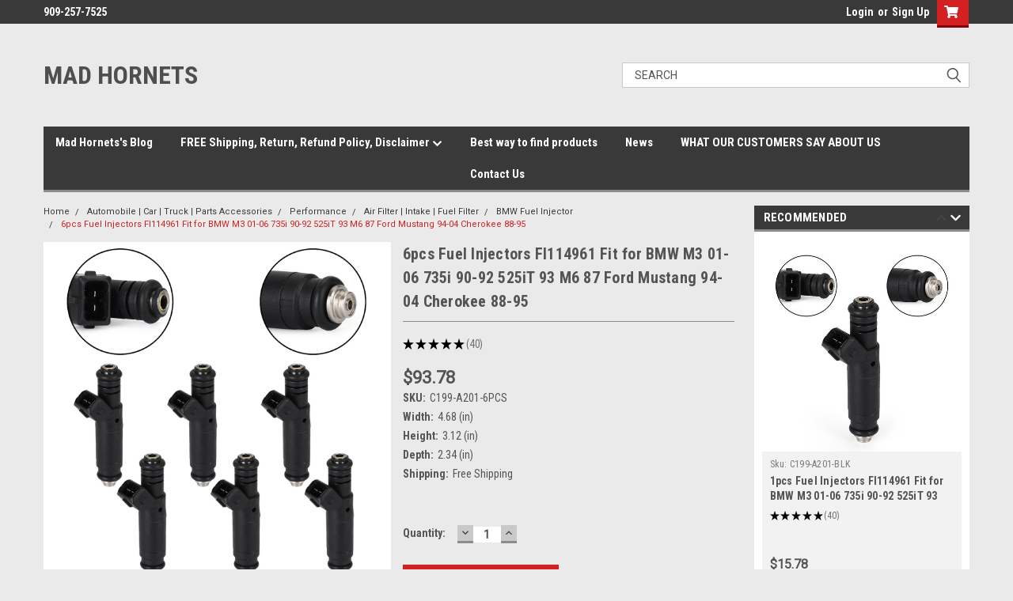

--- FILE ---
content_type: text/html; charset=UTF-8
request_url: https://www.madhornets.com/6pcs-fuel-injectors-fi114961-fit-for-bmw-m3-01-06-735i-90-92-525it-93-m6-87-ford-mustang-94-04-cherokee-88-95/
body_size: 35348
content:
<!DOCTYPE html>
<html class="no-js" lang="en">
<head>
    <title>6pcs Fuel Injectors FI114961 Fit for BMW M3 01-06 735i 90-92 525iT 93 M6 87 Ford Mustang 94-04 Cherokee 88-95 - Mad Hornets</title>
    <link rel="dns-prefetch preconnect" href="https://cdn11.bigcommerce.com/s-5e84f" crossorigin><link rel="dns-prefetch preconnect" href="https://fonts.googleapis.com/" crossorigin><link rel="dns-prefetch preconnect" href="https://fonts.gstatic.com/" crossorigin>
    <meta property="product:price:amount" content="93.78" /><meta property="product:price:currency" content="USD" /><meta property="og:url" content="https://www.madhornets.com/6pcs-fuel-injectors-fi114961-fit-for-bmw-m3-01-06-735i-90-92-525it-93-m6-87-ford-mustang-94-04-cherokee-88-95/" /><meta property="og:site_name" content="Mad Hornets" /><meta name="keywords" content="motorcycle, Car, Automobile, Off Road, Truck, 4x4, parts, accessory, aftermarket, oem, honda, kawasaki, suzuki, yamaha, harley davidson, OHV, ATV"><link rel='canonical' href='https://www.madhornets.com/6pcs-fuel-injectors-fi114961-fit-for-bmw-m3-01-06-735i-90-92-525it-93-m6-87-ford-mustang-94-04-cherokee-88-95/' /><meta name='platform' content='bigcommerce.stencil' /><meta property="og:type" content="product" />
<meta property="og:title" content="6pcs Fuel Injectors FI114961 Fit for BMW M3 01-06 735i 90-92 525iT 93 M6 87 Ford Mustang 94-04 Cherokee 88-95" />
<meta property="og:description" content="Larger Selections with Deep Discount on Vehicle Parts, Accessories, and More!" />
<meta property="og:image" content="https://cdn11.bigcommerce.com/s-5e84f/products/56812/images/484291/572511809815318528__32951.1641288906.220.220.jpg?c=2" />
<meta property="fb:admins" content="100002678606443" />
<meta property="pinterest:richpins" content="enabled" />
    
     

    <link href="https://cdn11.bigcommerce.com/s-5e84f/product_images/Favicon-16x16-Checker-1.png" rel="shortcut icon">
    <meta name="viewport" content="width=device-width, initial-scale=1, maximum-scale=1">

    <script>
        // Change document class from no-js to js so we can detect this in css
        document.documentElement.className = document.documentElement.className.replace('no-js', 'js');
    </script>

    <link href="https://fonts.googleapis.com/css?family=Roboto+Condensed:400,700%7CRoboto:400,300&display=swap" rel="stylesheet">
    <link data-stencil-stylesheet href="https://cdn11.bigcommerce.com/s-5e84f/stencil/e48cdce0-7350-013d-7f47-167f5ac8f68a/e/49cbca70-d7f6-013e-a3b2-36d581915ed3/css/theme-4350c1e0-6a08-013e-afcf-661bf44a720e.css" rel="stylesheet">
    <link data-stencil-stylesheet href="https://cdn11.bigcommerce.com/s-5e84f/stencil/e48cdce0-7350-013d-7f47-167f5ac8f68a/e/49cbca70-d7f6-013e-a3b2-36d581915ed3/css/parts-warehouse-4350c1e0-6a08-013e-afcf-661bf44a720e.css" rel="stylesheet">
    <link data-stencil-stylesheet href="https://cdn11.bigcommerce.com/s-5e84f/stencil/e48cdce0-7350-013d-7f47-167f5ac8f68a/e/49cbca70-d7f6-013e-a3b2-36d581915ed3/css/cards-simple-4350c1e0-6a08-013e-afcf-661bf44a720e.css" rel="stylesheet">
    <link data-stencil-stylesheet href="https://cdn11.bigcommerce.com/s-5e84f/stencil/e48cdce0-7350-013d-7f47-167f5ac8f68a/e/49cbca70-d7f6-013e-a3b2-36d581915ed3/css/cards-quicksearch-4350c1e0-6a08-013e-afcf-661bf44a720e.css" rel="stylesheet">
    <link data-stencil-stylesheet href="https://cdn11.bigcommerce.com/s-5e84f/stencil/e48cdce0-7350-013d-7f47-167f5ac8f68a/e/49cbca70-d7f6-013e-a3b2-36d581915ed3/css/theme-editor-responsive-4350c1e0-6a08-013e-afcf-661bf44a720e.css" rel="stylesheet">
    <link data-stencil-stylesheet href="https://cdn11.bigcommerce.com/s-5e84f/stencil/e48cdce0-7350-013d-7f47-167f5ac8f68a/e/49cbca70-d7f6-013e-a3b2-36d581915ed3/css/custom-4350c1e0-6a08-013e-afcf-661bf44a720e.css" rel="stylesheet">

        <!-- Start Tracking Code for analytics_facebook -->

<script>
!function(f,b,e,v,n,t,s){if(f.fbq)return;n=f.fbq=function(){n.callMethod?n.callMethod.apply(n,arguments):n.queue.push(arguments)};if(!f._fbq)f._fbq=n;n.push=n;n.loaded=!0;n.version='2.0';n.queue=[];t=b.createElement(e);t.async=!0;t.src=v;s=b.getElementsByTagName(e)[0];s.parentNode.insertBefore(t,s)}(window,document,'script','https://connect.facebook.net/en_US/fbevents.js');

fbq('set', 'autoConfig', 'false', '1140469757932133');
fbq('dataProcessingOptions', ['LDU'], 0, 0);
fbq('init', '1140469757932133', {"external_id":"ee5b2d39-8b20-4f78-a106-353cb700cbf3"});
fbq('set', 'agent', 'bigcommerce', '1140469757932133');

function trackEvents() {
    var pathName = window.location.pathname;

    fbq('track', 'PageView', {}, "");

    // Search events start -- only fire if the shopper lands on the /search.php page
    if (pathName.indexOf('/search.php') === 0 && getUrlParameter('search_query')) {
        fbq('track', 'Search', {
            content_type: 'product_group',
            content_ids: [],
            search_string: getUrlParameter('search_query')
        });
    }
    // Search events end

    // Wishlist events start -- only fire if the shopper attempts to add an item to their wishlist
    if (pathName.indexOf('/wishlist.php') === 0 && getUrlParameter('added_product_id')) {
        fbq('track', 'AddToWishlist', {
            content_type: 'product_group',
            content_ids: []
        });
    }
    // Wishlist events end

    // Lead events start -- only fire if the shopper subscribes to newsletter
    if (pathName.indexOf('/subscribe.php') === 0 && getUrlParameter('result') === 'success') {
        fbq('track', 'Lead', {});
    }
    // Lead events end

    // Registration events start -- only fire if the shopper registers an account
    if (pathName.indexOf('/login.php') === 0 && getUrlParameter('action') === 'account_created') {
        fbq('track', 'CompleteRegistration', {}, "");
    }
    // Registration events end

    

    function getUrlParameter(name) {
        var cleanName = name.replace(/[\[]/, '\[').replace(/[\]]/, '\]');
        var regex = new RegExp('[\?&]' + cleanName + '=([^&#]*)');
        var results = regex.exec(window.location.search);
        return results === null ? '' : decodeURIComponent(results[1].replace(/\+/g, ' '));
    }
}

if (window.addEventListener) {
    window.addEventListener("load", trackEvents, false)
}
</script>
<noscript><img height="1" width="1" style="display:none" alt="null" src="https://www.facebook.com/tr?id=1140469757932133&ev=PageView&noscript=1&a=plbigcommerce1.2&eid="/></noscript>

<!-- End Tracking Code for analytics_facebook -->

<!-- Start Tracking Code for analytics_googleanalytics -->

<meta name="msvalidate.01" content="5C13C6DF2C7A5217CE988888813E22F1" />

<meta name="p:domain_verify" content="e29d64ffcb8b4a2d1a653add28cd1d9b"/>

<script>
    (function(i,s,o,g,r,a,m){i['GoogleAnalyticsObject']=r;i[r]=i[r]||function(){
    (i[r].q=i[r].q||[]).push(arguments)},i[r].l=1*new Date();a=s.createElement(o),
    m=s.getElementsByTagName(o)[0];a.async=1;a.src=g;m.parentNode.insertBefore(a,m)
    })(window,document,'script','//www.google-analytics.com/analytics.js','ga');

    ga('create', 'UA-25826845-1', 'auto');
    ga('send', 'pageview');
    ga('require', 'ecommerce', 'ecommerce.js');

    function trackEcommerce() {
    this._addTrans = addTrans;
    this._addItem = addItems;
    this._trackTrans = trackTrans;
    }
    function addTrans(orderID,store,total,tax,shipping,city,state,country) {
    ga('ecommerce:addTransaction', {
        'id': orderID,
        'affiliation': store,
        'revenue': total,
        'tax': tax,
        'shipping': shipping,
        'city': city,
        'state': state,
        'country': country
    });
    }
    function addItems(orderID,sku,product,variation,price,qty) {
    ga('ecommerce:addItem', {
        'id': orderID,
        'sku': sku,
        'name': product,
        'category': variation,
        'price': price,
        'quantity': qty
    });
    }
    function trackTrans() {
        ga('ecommerce:send');
    }
    var pageTracker = new trackEcommerce();
</script>

<!-- End Tracking Code for analytics_googleanalytics -->

<!-- Start Tracking Code for analytics_googleanalytics4 -->

<script data-cfasync="false" src="https://cdn11.bigcommerce.com/shared/js/google_analytics4_bodl_subscribers-358423becf5d870b8b603a81de597c10f6bc7699.js" integrity="sha256-gtOfJ3Avc1pEE/hx6SKj/96cca7JvfqllWA9FTQJyfI=" crossorigin="anonymous"></script>
<script data-cfasync="false">
  (function () {
    window.dataLayer = window.dataLayer || [];

    function gtag(){
        dataLayer.push(arguments);
    }

    function initGA4(event) {
         function setupGtag() {
            function configureGtag() {
                gtag('js', new Date());
                gtag('set', 'developer_id.dMjk3Nj', true);
                gtag('config', 'G-T03ZF31X11');
            }

            var script = document.createElement('script');

            script.src = 'https://www.googletagmanager.com/gtag/js?id=G-T03ZF31X11';
            script.async = true;
            script.onload = configureGtag;

            document.head.appendChild(script);
        }

        setupGtag();

        if (typeof subscribeOnBodlEvents === 'function') {
            subscribeOnBodlEvents('G-T03ZF31X11', false);
        }

        window.removeEventListener(event.type, initGA4);
    }

    

    var eventName = document.readyState === 'complete' ? 'consentScriptsLoaded' : 'DOMContentLoaded';
    window.addEventListener(eventName, initGA4, false);
  })()
</script>

<!-- End Tracking Code for analytics_googleanalytics4 -->

<!-- Start Tracking Code for analytics_siteverification -->

<script src="https://smsbump.com/js/bigcommerce/consent_checkbox_old_checkout.js"></script>
<meta name="google-site-verification" content="ebdG4SAChYW_WFClc-NYe--Kl_mUBfY2IYTxliZ7w-o" />

<!-- End Tracking Code for analytics_siteverification -->


<script type="text/javascript" src="https://checkout-sdk.bigcommerce.com/v1/loader.js" defer ></script>
<script type="text/javascript">
var BCData = {"product_attributes":{"sku":"C199-A201-6PCS","upc":null,"mpn":"C199-A201-6PCS","gtin":null,"weight":null,"base":true,"image":null,"price":{"without_tax":{"formatted":"$93.78","value":93.78,"currency":"USD"},"tax_label":"Tax","sale_price_without_tax":{"formatted":"$93.78","value":93.78,"currency":"USD"}},"stock":null,"instock":true,"stock_message":null,"purchasable":true,"purchasing_message":null,"call_for_price_message":null}};
</script>
<script src='https://cdn.judge.me/widget_preloader.js' defer></script><script src='https://ecommplugins-trustboxsettings.trustpilot.com/stores/5e84f.js?settings=1768880521470' async  ></script><script src='https://widget.trustpilot.com/bootstrap/v5/tp.widget.bootstrap.min.js' async  ></script><script>jdgm = window.jdgm || {};jdgm.SHOP_DOMAIN = 'store-5e84f.mybigcommerce.com'; jdgm.PLATFORM = 'bigcommerce'; jdgm.PUBLIC_TOKEN = 'SOAgSgSab1qsl4x6R5CoT7g_VXo';</script><!-- Global site tag (gtag.js) - Google Ads: 1013920062 -->
<script async src="https://www.googletagmanager.com/gtag/js?id=AW-1013920062"></script>
<script>
  window.dataLayer = window.dataLayer || [];
  function gtag(){dataLayer.push(arguments);}
  gtag('js', new Date());

  gtag('config', 'AW-1013920062');
</script><!-- Global site tag (gtag.js) - Google Analytics -->
<script async src="https://www.googletagmanager.com/gtag/js?id=G-T03ZF31X11"></script>
<script>
  window.dataLayer = window.dataLayer || [];
  function gtag(){dataLayer.push(arguments);}
  gtag('js', new Date());

  gtag('config', 'G-T03ZF31X11');
</script>

<script>
window.addEventListener('DOMContentLoaded', function(event){

  var GA4_id = "G-T03ZF31X11";
  var currency = document.querySelector("[aria-controls='navPages-currency']").innerText.trim();

  var add_to_cart_btn = document.querySelector("#form-action-addToCart");
  if(add_to_cart_btn){
    var item_id = document.querySelector("[data-product-sku]").innerText;
    var item_name = document.querySelector(".productView-title").innerText;
    var price = document.querySelector("[property='product:price:amount']").getAttribute("content");

    gtag("event", "view_item", {
      "send_to": GA4_id,
      "currency": currency,
      "value": parseFloat(price),
      "items": [{
        "item_id": item_id,
        "item_name": item_name,
        "price": parseFloat(price),
      }]
    });

    add_to_cart_btn.addEventListener("click", function(){
      var quantity = document.querySelector("[id*='qty']").value;

      gtag("event", "add_to_cart", {
        "send_to": GA4_id,
        "currency": currency,
        "value": parseFloat(price),
        "items": [{
          "item_id": item_id,
          "item_name": item_name,
          "price": parseFloat(price),
          "quantity": quantity
        }]
      });     
    });
  };

  if(window.location.href.endsWith('checkout')){

    var trigger = setInterval(function() {
      var item = document.querySelector(".cart-priceItem--total");

      if (item) {
        var arr_name = [];     
        var arr_price = [];   
        var arr_quantity = [];
        var all_items = [{
          'name': '',
          'price': '',
          'quantity': ''
        }];
        var cart_arr = [];

        document.querySelectorAll(".product-title").forEach(function(item){
          var product_name = item.innerText.split(" X ")[1];
          arr_name.push(product_name);
        });

        document.querySelectorAll(".product-price").forEach(function(item){
          var product_price = item.innerText.replace(/[^\d.-]/g, '');
          arr_price.push(product_price);
        });

        document.querySelectorAll(".product-title").forEach(function(item){
          var product_quantity = item.innerText.split(" X ")[0];
          arr_quantity.push(product_quantity);
        });

        var loop = arr_name.length;
        for(var i = 0; i < loop; i++){
          all_items = {
            'name': arr_name[i],
            'price': arr_price[i],
            'quantity': arr_quantity[i]
          }
          cart_arr.push(all_items);
        }
        localStorage.setItem('all_cart', JSON.stringify(cart_arr))

        var total_price = document.querySelector(".cart-priceItem--total").innerText.replace(/[^\d.-]/g, '');
        localStorage.setItem('revenue', total_price)

        gtag('event', 'begin_checkout', {
          "send_to": GA4_id,
          "items": cart_arr
        });
        clearInterval(trigger);
      };
    }, 1000);

  }

  if(window.location.href.includes('order-confirmation')){

    var trigger = setInterval(function() {
      var item = document.querySelector(".orderConfirmation p strong");

      if (item) {
        var transaction_id = document.querySelector(".orderConfirmation p strong").innerText;
        var products = JSON.parse(localStorage.getItem("all_cart"));
        var revenue = localStorage.getItem("revenue");

        gtag('event', 'purchase', {
          "send_to": GA4_id,
          "transaction_id": transaction_id,
          "value": revenue,
          "currency": currency,
          "items": products
        });
        clearInterval(trigger);
      };
    }, 1000);

  }

});
</script><script>(function(w,d,t,r,u){var f,n,i;w[u]=w[u]||[],f=function(){var o={ti:"187042343", enableAutoSpaTracking: true};o.q=w[u],w[u]=new UET(o),w[u].push("pageLoad")},n=d.createElement(t),n.src=r,n.async=1,n.onload=n.onreadystatechange=function(){var s=this.readyState;s&&s!=="loaded"&&s!=="complete"||(f(),n.onload=n.onreadystatechange=null)},i=d.getElementsByTagName(t)[0],i.parentNode.insertBefore(n,i)})(window,document,"script","//bat.bing.com/bat.js","uetq");</script><script>var link = document.createElement('link');link.rel = 'stylesheet';link.type = 'text/css';link.href = 'https://www.madhornets.com/content/ymmapp/css/ymm-searchbox.css';document.getElementsByTagName('HEAD')[0].appendChild(link);</script><script src="https://www.madhornets.com/content/ymmapp/js/jquery.min.js"></script><script src="https://www.madhornets.com/content/ymmapp/js/ymm.js"></script>
                <script type="text/javascript">
                    const trustpilot_settings = {
                        page: "product" === "default" ? "landing" : "product",
                        sku: "C199-A201-6PCS",
                        name: "6pcs Fuel Injectors FI114961 Fit for BMW M3 01-06 735i 90-92 525iT 93 M6 87 Ford Mustang 94-04 Cherokee 88-95",
                        key: "Whtssu6vh7BujPVC",
                        product_id: "56812", // Needed for TrustBoxPreview
                    };
                    const createTrustBoxScript = function() {
                        const trustBoxScript = document.createElement('script');
                        trustBoxScript.async = true;
                        trustBoxScript.src = "https://ecommplugins-scripts.trustpilot.com/v2.1/js/header_bigcommerce.min.js";
                        document.head.appendChild(trustBoxScript);
                    };
                    if (BCData.product_attributes && !BCData.product_attributes.base && "sku" !== 'id') {
                        addEventListener('DOMContentLoaded', () => {
                            const endpoint = "/remote/v1/product-attributes/56812";
                            try {
                                stencilUtils.api.productAttributes.makeRequest(endpoint, "GET", {}, {}, function(err, res) {
                                    trustpilot_settings.sku = res.data["sku"];
                                    createTrustBoxScript();
                                })
                            } catch {
                                fetch(endpoint).then(function(res) {
                                    res.json().then(function(jsonRes) {
                                        trustpilot_settings.sku = jsonRes.data["sku"];
                                        createTrustBoxScript();
                                    });
                                });
                            }
                        });
                    } else {
                        createTrustBoxScript();
                    }
                </script>
            
 <script data-cfasync="false" src="https://microapps.bigcommerce.com/bodl-events/1.9.4/index.js" integrity="sha256-Y0tDj1qsyiKBRibKllwV0ZJ1aFlGYaHHGl/oUFoXJ7Y=" nonce="" crossorigin="anonymous"></script>
 <script data-cfasync="false" nonce="">

 (function() {
    function decodeBase64(base64) {
       const text = atob(base64);
       const length = text.length;
       const bytes = new Uint8Array(length);
       for (let i = 0; i < length; i++) {
          bytes[i] = text.charCodeAt(i);
       }
       const decoder = new TextDecoder();
       return decoder.decode(bytes);
    }
    window.bodl = JSON.parse(decodeBase64("[base64]"));
 })()

 </script>

<script nonce="">
(function () {
    var xmlHttp = new XMLHttpRequest();

    xmlHttp.open('POST', 'https://bes.gcp.data.bigcommerce.com/nobot');
    xmlHttp.setRequestHeader('Content-Type', 'application/json');
    xmlHttp.send('{"store_id":"164142","timezone_offset":"-8.0","timestamp":"2026-01-25T13:04:42.06392200Z","visit_id":"5fa275b1-9cad-402a-84fb-046fc0ecd346","channel_id":1}');
})();
</script>

        

        
        
        
        
        
        
        

    </head>
    <body id="body" class="product-page-layout  no-sidenav main  eleven-seventy       header-in-container  qty-box-visible">

        <!-- snippet location header -->
        <svg data-src="https://cdn11.bigcommerce.com/s-5e84f/stencil/e48cdce0-7350-013d-7f47-167f5ac8f68a/e/49cbca70-d7f6-013e-a3b2-36d581915ed3/img/icon-sprite.svg" class="icons-svg-sprite"></svg>


        <div class="header-container sticky-header">
<div class="top-menu">
    <div class="content">

      <!-- NEW BUTTON TO TRIGGER MAIN NAV WHEN STICKY -->
      <!-- <div class="alt-toggle">
        <h2 class="container-header btn"><span class="down-arrrow burger-menu"><i class="burger open" aria-hidden="true"><svg><use xlink:href="#icon-Menu" /></svg></i><i class="menu close" aria-hidden="true"><svg><use xlink:href="#icon-close" /></svg></i></span></h2>
        <h2 class="container-header text"><span class="mega-shop-text"></span></h2>
      </div> -->

         <a href="#" class="mobileMenu-toggle" data-mobile-menu-toggle="menu">
            <span class="mobileMenu-toggleIcon">Toggle menu</span>
        </a>

        <!-- OPTIONAL SHORT MESSAGE LINK -->
        <!-- <div class="left">
          <a class="optional-message-link" href="">Put an optional message here.</a>
        </div> -->

        <div class="left phone-number">
                909-257-7525
        </div>

        


        <div class="right account-links">
            <ul>
                    <li class="navUser-item navUser-item--account">
                            <a class="navUser-action" href="/login.php"><!-- <i class="fa fa-user" aria-hidden="true"></i> --><a class="navUser-action login" href="/login.php">Login</a><span class="or-text">or</span><a class="navUser-action create" href="/login.php?action=create_account">Sign Up</a>
                     </li>
        <li class="navUser-item navUser-item--cart ">
            <a
                class="navUser-action"
                data-cart-preview
                data-dropdown="cart-preview-dropdown"
                data-options="align:right"
                href="/cart.php">
                <span class="navUser-item-cartLabel"><i class="cart-icon" aria-hidden="true"><svg><use xlink:href="#icon-cart" /></svg></i></span> <span class="countPill cart-quantity">0</span>
            </a>

            <div class="dropdown-menu" id="cart-preview-dropdown" data-dropdown-content aria-hidden="true"></div>
        </li>
            </ul>
        </div>
        <div class="clear"></div>
    </div>
</div>

<div class="header-container full-width  full-width in-container">
  <div class="header-padding">
  <div class="header-padding">
  <header class="header" role="banner">
        <div class="header-logo header-logo--left">
            <a href="https://www.madhornets.com/">
        <span class="header-logo-text">Mad Hornets</span>
</a>
        </div>

  <div class="navPages-container inside-header left-logo search-container not-sticky" id="menu" data-menu>
    <nav class="navPages">
        <div class="navPages-quickSearch right searchbar">
            <div class="container">
    <!-- snippet location forms_search -->
    <form class="form" action="/search.php">
        <fieldset class="form-fieldset">
            <div class="form-field">
                <label class="u-hiddenVisually" for="search_query">Search</label>
                <input class="form-input" data-search-quick name="search_query" id="search_query" data-error-message="Search field cannot be empty." placeholder="Search" autocomplete="off">
                <div class="search-icon"><svg class="header-icon search-icon" title="submit" alt="submit"><use xlink:href="#icon-search"></use></svg></div>
                <input class="button button--primary form-prefixPostfix-button--postfix" type="submit" value="">
            </div>
        </fieldset>
        <div class="clear"></div>
    </form>
    <div id="search-action-buttons" class="search-buttons-container">
      <div class="align-right">
      <!-- <a href="#" class="reset quicksearch" aria-label="reset search" role="button" style="inline-block;">
        <span class="reset" aria-hidden="true">Reset Search</span>
      </a> -->
      <a href="#" class="modal-close custom-quick-search" aria-label="Close" role="button" style="inline-block;">
        <span aria-hidden="true">&#215;</span>
      </a>
      <div class="clear"></div>
      </div>
      <div class="clear"></div>
    </div>
      <section id="quickSearch" class="quickSearchResults" data-bind="html: results">
      </section>
      <div class="clear"></div>
</div>
        </div>
    </nav>
</div>
<div class="clear"></div>
<div class="mobile-menu navPages-container" id="menu" data-menu>
  <div class="currency-converter">
    <ul class="navPages-list navPages-list--user">
    </ul>
  </div>
        <nav class="navPages">
    <div class="navPages-quickSearch right searchbar">
        <div class="container">
    <!-- snippet location forms_search -->
    <form class="form" action="/search.php">
        <fieldset class="form-fieldset">
            <div class="form-field">
                <label class="u-hiddenVisually" for="search_query">Search</label>
                <input class="form-input" data-search-quick name="search_query" id="search_query" data-error-message="Search field cannot be empty." placeholder="Search" autocomplete="off">
                <div class="search-icon"><svg class="header-icon search-icon" title="submit" alt="submit"><use xlink:href="#icon-search"></use></svg></div>
                <input class="button button--primary form-prefixPostfix-button--postfix" type="submit" value="">
            </div>
        </fieldset>
        <div class="clear"></div>
    </form>
    <div id="search-action-buttons" class="search-buttons-container">
      <div class="align-right">
      <!-- <a href="#" class="reset quicksearch" aria-label="reset search" role="button" style="inline-block;">
        <span class="reset" aria-hidden="true">Reset Search</span>
      </a> -->
      <a href="#" class="modal-close custom-quick-search" aria-label="Close" role="button" style="inline-block;">
        <span aria-hidden="true">&#215;</span>
      </a>
      <div class="clear"></div>
      </div>
      <div class="clear"></div>
    </div>
      <section id="quickSearch" class="quickSearchResults" data-bind="html: results">
      </section>
      <div class="clear"></div>
</div>
    </div>
    <ul class="navPages-list">
        <div class="nav-align">
        <div class="custom-pages-nav">
          <div id="desktop-menu">
            <h2 class="container-header mobile">Main Menu</h2>
                <li class="navPages-item">
                    <a class="navPages-action" href="http://madhornets.wordpress.com">Mad Hornets&#x27;s Blog</a>
                </li>
                <li class="navPages-item">
                    <a class="navPages-action has-subMenu" href="https://www.madhornets.com/free-shipping-return-refund-policy-disclaimer/">
    FREE Shipping, Return, Refund Policy, Disclaimer <i class="fa fa-chevron-down main-nav" aria-hidden="true"><svg><use xlink:href="#icon-chevron-down" /></svg></i>
</a>
<div class="navPage-subMenu" id="navPages-" aria-hidden="true" tabindex="-1">
    <ul class="navPage-subMenu-list">
            <li class="navPage-subMenu-item">
                    <a class="navPage-subMenu-action navPages-action" href="https://www.madhornets.com/cookie-policy/">Cookie Policy</a>
            </li>
            <li class="navPage-subMenu-item">
                    <a class="navPage-subMenu-action navPages-action" href="https://www.madhornets.com/disclaimer/">Disclaimer</a>
            </li>
            <li class="navPage-subMenu-item">
                    <a class="navPage-subMenu-action navPages-action" href="https://www.madhornets.com/privacy-policy/">Privacy Policy</a>
            </li>
            <li class="navPage-subMenu-item">
                    <a class="navPage-subMenu-action navPages-action" href="https://www.madhornets.com/return-refund-policy/">Return &amp; Refund Policy</a>
            </li>
            <li class="navPage-subMenu-item">
                    <a class="navPage-subMenu-action navPages-action" href="https://www.madhornets.com/terms-of-services/">Terms of Services</a>
            </li>
    </ul>
</div>
                </li>
                <li class="navPages-item">
                    <a class="navPages-action" href="https://www.madhornets.com/best-way-to-find-your-product/">Best way to find products</a>
                </li>
                <li class="navPages-item">
                    <a class="navPages-action" href="https://www.madhornets.com/blog/">News</a>
                </li>
                <li class="navPages-item">
                    <a class="navPages-action" href="https://www.madhornets.com/what-our-customers-say-about-us/">WHAT OUR CUSTOMERS SAY ABOUT US</a>
                </li>
                <li class="navPages-item">
                    <a class="navPages-action" href="https://www.madhornets.com/contact-us/">Contact Us</a>
                </li>
          </div>
            <div id="mobile-menu">
              <div class="category-menu">
                <h2 class="container-header mobile">Shop By Category</h2>
                  <li class="navPages-item mobile">
                    <a class="navPages-action" href="https://www.madhornets.com/1/">1</a>
                  </li>
                  <li class="navPages-item mobile">
                    <a class="navPages-action" href="https://www.madhornets.com/car-parts/">Car Parts</a>
                  </li>
                  <li class="navPages-item mobile">
                    <a class="navPages-action" href="https://www.madhornets.com/fairings/">Fairings</a>
                  </li>
                  <li class="navPages-item mobile">
                    <a class="navPages-action" href="https://www.madhornets.com/home-1/">Home</a>
                  </li>
                  <li class="navPages-item mobile">
                    <a class="navPages-action" href="https://www.madhornets.com/industrial-1/">Industrial</a>
                  </li>
                  <li class="navPages-item mobile">
                    <a class="navPages-action" href="https://www.madhornets.com/motorcycle-parts/">Motorcycle Parts</a>
                  </li>
                  <li class="navPages-item mobile">
                    <a class="navPages-action" href="https://www.madhornets.com/hot-sale/">Hot Sale</a>
                  </li>
                  <li class="navPages-item mobile">
                    <a class="navPages-action" href="https://www.madhornets.com/motorcycle-parts-accessories/">Motorcycle Parts Accessories</a>
                  </li>
                  <li class="navPages-item mobile">
                    <a class="navPages-action" href="https://www.madhornets.com/fairing-and-bodywork-1/">Fairing and Bodywork</a>
                  </li>
                  <li class="navPages-item mobile">
                    <a class="navPages-action" href="https://www.madhornets.com/automobile-car-truck-parts-accessories/">Automobile | Car | Truck | Parts Accessories</a>
                  </li>
                  <li class="navPages-item mobile">
                    <a class="navPages-action" href="https://www.madhornets.com/off-road-expedition-jeep-4x4-atv-ohv/">Off Road | Jeep | Expedition | 4x4 | ATV | OHV</a>
                  </li>
                  <li class="navPages-item mobile">
                    <a class="navPages-action" href="https://www.madhornets.com/accessories/">Automobile Accessories</a>
                  </li>
                  <li class="navPages-item mobile">
                    <a class="navPages-action" href="https://www.madhornets.com/bicycle-parts/">Bicycle Parts &amp; Accessories</a>
                  </li>
                  <li class="navPages-item mobile">
                    <a class="navPages-action" href="https://www.madhornets.com/3d-printer-accessories/">3D Printer Accessories</a>
                  </li>
                  <li class="navPages-item mobile">
                    <a class="navPages-action" href="https://www.madhornets.com/toys-holiday-gifts/">Toys | Holiday Gifts </a>
                  </li>
                  <li class="navPages-item mobile">
                    <a class="navPages-action" href="https://www.madhornets.com/clearance/">CLEARANCE</a>
                  </li>
              </div>

            <div class="brand-menu">
              <h2 class="container-header mobile">Shop By Brand</h2>
                <li class="navPages-item mobile">
                  <a class="navPages-action" href="https://www.madhornets.com/madhornets/">MadHornets</a>
                </li>
                <li class="navPages-item mobile">
                  <a class="navPages-action" href="https://www.madhornets.com/madhornets1/">MadHornets1</a>
                </li>
                <li class="navPages-item mobile">
                  <a class="navPages-action" href="https://www.madhornets.com/yamaha-fairing/">Yamaha Fairing</a>
                </li>
                <li class="navPages-item mobile">
                  <a class="navPages-action" href="https://www.madhornets.com/honda-fairing/">Honda Fairing</a>
                </li>
                <li class="navPages-item mobile">
                  <a class="navPages-action" href="https://www.madhornets.com/kawasaki-fairing/">Kawasaki Fairing</a>
                </li>
                <li class="navPages-item mobile">
                  <a class="navPages-action" href="https://www.madhornets.com/suzuki-fairing/">Suzuki Fairing</a>
                </li>
                <li class="navPages-item mobile">
                  <a class="navPages-action" href="https://www.madhornets.com/not-clear/">Not clear</a>
                </li>
                <li class="navPages-item mobile">
                  <a class="navPages-action" href="https://www.madhornets.com/madhornet/">MadHornet</a>
                </li>
                <li class="navPages-item mobile">
                  <a class="navPages-action" href="https://www.madhornets.com/bmw-fairing/">BMW Fairing</a>
                </li>
                <li class="navPages-item mobile">
                  <a class="navPages-action" href="https://www.madhornets.com/ducati-fairing/">Ducati Fairing</a>
                </li>
                <li class="navPages-item mobile">
                  <a class="navPages-action" href="https://www.madhornets.com/aprilia-fairing/">Aprilia Fairing</a>
                </li>
                <li class="navPages-item mobile">
                  <a class="navPages-action" href="https://www.madhornets.com/triumph-fairing/">Triumph Fairing</a>
                </li>
                <li class="navPages-item mobile">
                  <a class="navPages-action" href="https://www.madhornets.com/brands/Honda-Voltage-Regulator-Rectifier.html">Honda Voltage Regulator Rectifier</a>
                </li>
                <li class="navPages-item mobile">
                  <a class="navPages-action" href="https://www.madhornets.com/honda-generator-stator-coil/">Honda Generator Stator Coil</a>
                </li>
                <li class="navPages-item mobile">
                  <a class="navPages-action" href="https://www.madhornets.com/shipping-fee/">Shipping Fee</a>
                </li>
                <li class="navPages-item mobile">
                  <a class="navPages-action" href="https://www.madhornets.com/amotopart/">Amotopart</a>
                </li>
                <li class="navPages-item mobile">
                  <a class="navPages-action" href="https://www.madhornets.com/yamaha-generator-stator-coil/">Yamaha Generator Stator Coil</a>
                </li>
                <li class="navPages-item mobile">
                  <a class="navPages-action" href="https://www.madhornets.com/brands/Yamaha-Windshield.html">Yamaha Windshield</a>
                </li>
                <li class="navPages-item mobile">
                  <a class="navPages-action" href="https://www.madhornets.com/yamaha-piston-pin-ring-set/">Yamaha Piston Pin Ring Set</a>
                </li>
                <li class="navPages-item mobile">
                  <a class="navPages-action" href="https://www.madhornets.com/yamaha-voltage-regulator-rectifier-1/">Yamaha Voltage Regulator Rectifier</a>
                </li>
                <li class="navPages-item mobile">
                  <a class="navPages-action" href="https://www.madhornets.com/kawasaki-aftermarket-fairing-part/">Kawasaki Aftermarket Fairing Part</a>
                </li>
                <li class="navPages-item mobile">
                  <a class="navPages-action" href="https://www.madhornets.com/brands/VT750C2-VT750C3-Handlebar-Reservoir-Brake-Clutch-Levers.html">VT750C2 VT750C3 Handlebar Reservoir Brake Clutch Levers</a>
                </li>
                <li class="navPages-item mobile">
                  <a class="navPages-action" href="https://www.madhornets.com/fuel-injectors/">Fuel Injectors</a>
                </li>
                <li class="navPages-item mobile">
                  <a class="navPages-action" href="https://www.madhornets.com/honda-magneto-stator-voltage-regulator-gasket/">Honda Magneto Stator Voltage Regulator Gasket</a>
                </li>
                <li class="navPages-item mobile">
                  <a class="navPages-action" href="https://www.madhornets.com/kawasaki-generator-stator-coil/">Kawasaki Generator Stator Coil</a>
                </li>
                <li class="navPages-item mobile">
                  <a class="navPages-action" href="https://www.madhornets.com/brands/125-250-240-Handlebar-Control-Reservoir-Brake-Clutch-Levers.html">125 250 240 Handlebar Control Reservoir Brake Clutch Levers</a>
                </li>
                <li class="navPages-item mobile">
                  <a class="navPages-action" href="https://www.madhornets.com/brands/CBR-VTR-GSX-GSXR-SV-ZX-Mille-R6-R1-Clip%252dOn-Handlebars-Moto.html">CBR VTR GSX GSXR SV ZX Mille R6 R1 Clip-On Handlebars Moto</a>
                </li>
                <li class="navPages-item mobile">
                  <a class="navPages-action" href="https://www.madhornets.com/suzuki-voltage-regulator-rectifier-1/">Suzuki Voltage Regulator Rectifier</a>
                </li>
                <li class="navPages-item mobile">
                  <a class="navPages-action" href="https://www.madhornets.com/brands/Honda-Windshield.html">Honda Windshield</a>
                </li>
                <li class="navPages-item mobile">
                  <a class="navPages-action" href="https://www.madhornets.com/brands/Yamaha-FZ6-FZ6R-FZ8-MT07-FZ09-Brake-Clutch-Levers.html">Yamaha FZ6 FZ6R FZ8 MT07 FZ09 Brake Clutch Levers</a>
                </li>
                <li class="navPages-item mobile">
                  <a class="navPages-action" href="https://www.madhornets.com/brands/Harley-Softail-Rocker-FXCW-Skull-Brake-Clutch-Levers-Set.html">Harley Softail Rocker FXCW Skull Brake Clutch Levers Set</a>
                </li>
                <li class="navPages-item mobile">
                  <a class="navPages-action" href="https://www.madhornets.com/honda-ignition-switch-lock-keys/">Honda Ignition Switch Lock Keys</a>
                </li>
                <li class="navPages-item mobile">
                  <a class="navPages-action" href="https://www.madhornets.com/brands/500-600F-750-900F-Handlebar-Reservoir-Brake-Clutch-Levers.html">500 600F 750 900F Handlebar Reservoir Brake Clutch Levers</a>
                </li>
                <li class="navPages-item mobile">
                  <a class="navPages-action" href="https://www.madhornets.com/suzuki-seat-cover-cowl/">Suzuki Seat Cover Cowl</a>
                </li>
                <li class="navPages-item mobile">
                  <a class="navPages-action" href="https://www.madhornets.com/brands/Aprilia-TUONO-Adjustable-Brake-Clutch-Levers.html">Aprilia TUONO Adjustable Brake Clutch Levers</a>
                </li>
                <li class="navPages-item mobile">
                  <a class="navPages-action" href="https://www.madhornets.com/brands/Aprilia-TUONO-SHORTY-Brake-Clutch-Levers.html">Aprilia TUONO SHORTY Brake Clutch Levers</a>
                </li>
                <li class="navPages-item mobile">
                  <a class="navPages-action" href="https://www.madhornets.com/brands/Aprilia-TUONO-Standard-Adjustable-Brake-Clutch-Levers.html">Aprilia TUONO Standard Adjustable Brake Clutch Levers</a>
                </li>
                <li class="navPages-item mobile">
                  <a class="navPages-action" href="https://www.madhornets.com/brands/Kawasaki-Windshield.html">Kawasaki Windshield</a>
                </li>
                <li class="navPages-item mobile">
                  <a class="navPages-action" href="https://www.madhornets.com/suzuki-magneto-stator-voltage-regulator-gasket/">Suzuki Magneto Stator Voltage Regulator Gasket</a>
                </li>
                <li class="navPages-item mobile">
                  <a class="navPages-action" href="https://www.madhornets.com/honda-magneto-coil-stator-voltage-regulator-gasket-assy/">Honda Magneto Coil Stator Voltage Regulator Gasket Assy</a>
                </li>
                <li class="navPages-item mobile">
                  <a class="navPages-action" href="https://www.madhornets.com/brands/Triumph-SPEED-Adjustable-Brake-Clutch-Levers.html">Triumph SPEED Adjustable Brake Clutch Levers</a>
                </li>
                <li class="navPages-item mobile">
                  <a class="navPages-action" href="https://www.madhornets.com/brands/Triumph-SPEED-Standard-Adjustable-Brake-Clutch-Levers.html">Triumph SPEED Standard Adjustable Brake Clutch Levers</a>
                </li>
                <li class="navPages-item mobile">
                  <a class="navPages-action" href="https://www.madhornets.com/mitsubishi-fuel-injectors/">Mitsubishi Fuel Injectors</a>
                </li>
                <li class="navPages-item mobile">
                  <a class="navPages-action" href="https://www.madhornets.com/suzuki-generator-stator-coil/">Suzuki Generator Stator Coil</a>
                </li>
                <li class="navPages-item mobile">
                  <a class="navPages-action" href="https://www.madhornets.com/brands/Triumph-SPEED-SHORTY-Brake-Clutch-Levers.html">Triumph SPEED SHORTY Brake Clutch Levers</a>
                </li>
                <li class="navPages-item mobile">
                  <a class="navPages-action" href="https://www.madhornets.com/tank-traction-grips-pads/">Tank Traction Grips Pads</a>
                </li>
                <li class="navPages-item mobile">
                  <a class="navPages-action" href="https://www.madhornets.com/toyota-fuel-injectors/">Toyota Fuel Injectors</a>
                </li>
                <li class="navPages-item mobile">
                  <a class="navPages-action" href="https://www.madhornets.com/yamaha-ignition-switch-lock-keys/">Yamaha Ignition Switch Lock Keys</a>
                </li>
                <li class="navPages-item mobile">
                  <a class="navPages-action" href="https://www.madhornets.com/brands/3D-Tank-Traction-Pad-Side-Gas-Knee-Grip-Protector-Moto.html">3D Tank Traction Pad Side Gas Knee Grip Protector Moto</a>
                </li>
                <li class="navPages-item mobile">
                  <a class="navPages-action" href="https://www.madhornets.com/bmw-windshield/">BMW Windshield</a>
                </li>
                <li class="navPages-item mobile">
                  <a class="navPages-action" href="https://www.madhornets.com/mv-agusta-fairing/">MV Agusta Fairing</a>
                </li>
                <li class="navPages-item mobile">
                  <a class="navPages-action" href="https://www.madhornets.com/yamaha-magneto-coil-stator/">Yamaha Magneto Coil Stator</a>
                </li>
                <li class="navPages-item mobile">
                  <a class="navPages-action" href="https://www.madhornets.com/brands/Yamaha-YZF-R6-R1-FZ1-FAZER-R6S-Brake-Clutch-Lever.html">Yamaha YZF R6 R1 FZ1 FAZER R6S Brake Clutch Lever</a>
                </li>
                <li class="navPages-item mobile">
                  <a class="navPages-action" href="https://www.madhornets.com/brands/1300-ST1100-Brake-Clutch-Master-Cylinder-Reservoir-Lever.html">1300 ST1100 Brake Clutch Master Cylinder Reservoir Lever</a>
                </li>
                <li class="navPages-item mobile">
                  <a class="navPages-action" href="https://www.madhornets.com/brands/Honda-CB599-CB919-Adjustable-Brake-Clutch-Levers.html">Honda CB599 CB919 Adjustable Brake Clutch Levers</a>
                </li>
                <li class="navPages-item mobile">
                  <a class="navPages-action" href="https://www.madhornets.com/brands/Honda-CB599-CB919-SHORTY-Brake-Clutch-Levers.html">Honda CB599 CB919 SHORTY Brake Clutch Levers</a>
                </li>
                <li class="navPages-item mobile">
                  <a class="navPages-action" href="https://www.madhornets.com/brands/Honda-CB599-CB919-Standard-Adjustable-Brake-Clutch-Levers.html">Honda CB599 CB919 Standard Adjustable Brake Clutch Levers</a>
                </li>
                <li class="navPages-item mobile">
                  <a class="navPages-action" href="https://www.madhornets.com/kawasaki-voltage-regulator-rectifier-1/">Kawasaki Voltage Regulator Rectifier</a>
                </li>
                <li class="navPages-item mobile">
                  <a class="navPages-action" href="https://www.madhornets.com/philips-lamp-bulb/">Philips Lamp Bulb</a>
                </li>
                <li class="navPages-item mobile">
                  <a class="navPages-action" href="https://www.madhornets.com/suzuki-ignition-switch-lock-keys/">Suzuki Ignition Switch Lock Keys</a>
                </li>
                <li class="navPages-item mobile">
                  <a class="navPages-action" href="https://www.madhornets.com/brands/Universal-Fit-Motorcycle-Mirrors.html">Universal Fit Motorcycle Mirrors</a>
                </li>
                <li class="navPages-item mobile">
                  <a class="navPages-action" href="https://www.madhornets.com/yamaha-magneto-stator-voltage-regulator-gasket/">Yamaha Magneto Stator Voltage Regulator Gasket</a>
                </li>
                <li class="navPages-item mobile">
                  <a class="navPages-action" href="https://www.madhornets.com/brands/Aprilia-Ducati-MV-Adjustable-Brake-Clutch-Levers.html">Aprilia Ducati MV Adjustable Brake Clutch Levers</a>
                </li>
                <li class="navPages-item mobile">
                  <a class="navPages-action" href="https://www.madhornets.com/brands/Aprilia-Ducati-MV-SHORTY-Brake-Clutch-Levers.html">Aprilia Ducati MV SHORTY Brake Clutch Levers</a>
                </li>
                <li class="navPages-item mobile">
                  <a class="navPages-action" href="https://www.madhornets.com/brands/Aprilia-Ducati-MV-Standard-Adjustable-Brake-Clutch-Levers.html">Aprilia Ducati MV Standard Adjustable Brake Clutch Levers</a>
                </li>
                <li class="navPages-item mobile">
                  <a class="navPages-action" href="https://www.madhornets.com/bmw-engine-guards-crash-bars/">BMW Engine Guards Crash Bars</a>
                </li>
                <li class="navPages-item mobile">
                  <a class="navPages-action" href="https://www.madhornets.com/brands/BMW-K1600-K1300-Adjustable-Brake-Clutch-Levers.html">BMW K1600 K1300 Adjustable Brake Clutch Levers</a>
                </li>
                <li class="navPages-item mobile">
                  <a class="navPages-action" href="https://www.madhornets.com/brands/BMW-K1600-K1300-Standard-Adjustable-Brake-Clutch-Levers.html">BMW K1600 K1300 Standard Adjustable Brake Clutch Levers</a>
                </li>
                <li class="navPages-item mobile">
                  <a class="navPages-action" href="https://www.madhornets.com/brands/FLSTC-Heritage-Softail-Classic-Brake-Clutch-Lever-Edge-Cut.html">FLSTC Heritage Softail Classic Brake Clutch Lever Edge Cut</a>
                </li>
                <li class="navPages-item mobile">
                  <a class="navPages-action" href="https://www.madhornets.com/ford-fuel-injectors/">Ford Fuel Injectors</a>
                </li>
                <li class="navPages-item mobile">
                  <a class="navPages-action" href="https://www.madhornets.com/honda-engine-guards-crash-bars/">Honda Engine Guards Crash Bars</a>
                </li>
                <li class="navPages-item mobile">
                  <a class="navPages-action" href="https://www.madhornets.com/kawasaki-seat-cover-cowl/">Kawasaki Seat Cover Cowl</a>
                </li>
                <li class="navPages-item mobile">
                  <a class="navPages-action" href="https://www.madhornets.com/mazda-fuel-injectors/">Mazda Fuel Injectors</a>
                </li>
                <li class="navPages-item mobile">
                  <a class="navPages-action" href="https://www.madhornets.com/brands/Ninja-ZX6R-636-Windshield-Windscreen.html">Ninja ZX6R 636 Windshield Windscreen</a>
                </li>
                <li class="navPages-item mobile">
                  <a class="navPages-action" href="https://www.madhornets.com/brands/Ultra-Classic-Electra-Glide-FLHTCU-Brake-Clutch-Levers.html">Ultra Classic Electra Glide FLHTCU Brake Clutch Levers</a>
                </li>
                <li class="navPages-item mobile">
                  <a class="navPages-action" href="https://www.madhornets.com/yamaha-magneto-coil-stator-voltage-regulator-gasket-assy/">Yamaha Magneto Coil Stator Voltage Regulator Gasket Assy</a>
                </li>
                <li class="navPages-item mobile">
                  <a class="navPages-action" href="https://www.madhornets.com/brands/Yamaha-YZF-R6-Windshield-WindScreen-Double-Bubble.html">Yamaha YZF R6 Windshield WindScreen Double Bubble</a>
                </li>
                <li class="navPages-item mobile">
                  <a class="navPages-action" href="https://www.madhornets.com/brands/BMW-K1600-K1300-SHORTY-Brake-Clutch-Levers.html">BMW K1600 K1300 SHORTY Brake Clutch Levers</a>
                </li>
                <li class="navPages-item mobile">
                  <a class="navPages-action" href="https://www.madhornets.com/bmw-speed-sensor/">BMW Speed Sensor</a>
                </li>
                <li class="navPages-item mobile">
                  <a class="navPages-action" href="https://www.madhornets.com/brands/Harley-Electra-Glide-Classic-FLHTC-Brake-Clutch-Levers.html">Harley Electra Glide Classic FLHTC Brake Clutch Levers</a>
                </li>
                <li class="navPages-item mobile">
                  <a class="navPages-action" href="https://www.madhornets.com/polaris-voltage-regulator-rectifier-1/">Polaris Voltage Regulator Rectifier</a>
                </li>
                <li class="navPages-item mobile">
                  <a class="navPages-action" href="https://www.madhornets.com/urban-enduro-axle-fork-sliders-crash-protector/">Urban Enduro Axle Fork Sliders Crash Protector</a>
                </li>
                <li class="navPages-item mobile">
                  <a class="navPages-action" href="https://www.madhornets.com/yamaha-gas-tank-side-panel-cover-fairing-1/">Yamaha Gas Tank Side Panel Cover Fairing</a>
                </li>
                <li class="navPages-item mobile">
                  <a class="navPages-action" href="https://www.madhornets.com/brands/Yamaha-YZF-R1-R6-R6S-CANADA-Brake-Clutch-Levers.html">Yamaha YZF R1 R6 R6S CANADA Brake Clutch Levers</a>
                </li>
                <li class="navPages-item mobile">
                  <a class="navPages-action" href="https://www.madhornets.com/brands/CBR600RR-Windshield-Windscreen.html">CBR600RR Windshield Windscreen</a>
                </li>
                <li class="navPages-item mobile">
                  <a class="navPages-action" href="https://www.madhornets.com/brands/Kawasaki-Buell-Yamaha-Adjustable-Brake-Clutch-Levers.html">Kawasaki Buell Yamaha Adjustable Brake Clutch Levers</a>
                </li>
                <li class="navPages-item mobile">
                  <a class="navPages-action" href="https://www.madhornets.com/brands/Kawasaki-Buell-Yamaha-SHORTY-Brake-Clutch-Levers.html">Kawasaki Buell Yamaha SHORTY Brake Clutch Levers</a>
                </li>
                <li class="navPages-item mobile">
                  <a class="navPages-action" href="https://www.madhornets.com/brands/Kawasaki-Buell-Yamaha-Standard-Brake-Clutch-Levers.html">Kawasaki Buell Yamaha Standard Brake Clutch Levers</a>
                </li>
                <li class="navPages-item mobile">
                  <a class="navPages-action" href="https://www.madhornets.com/brands/Kawasaki-ZX%252d6-W800-Adjustable-Brake-Clutch-Levers.html">Kawasaki ZX-6 W800 Adjustable Brake Clutch Levers</a>
                </li>
                <li class="navPages-item mobile">
                  <a class="navPages-action" href="https://www.madhornets.com/brands/Kawasaki-ZX%252d6-W800-SHORTY-Brake-Clutch-Levers.html">Kawasaki ZX-6 W800 SHORTY Brake Clutch Levers</a>
                </li>
                <li class="navPages-item mobile">
                  <a class="navPages-action" href="https://www.madhornets.com/brands/Kawasaki-ZX%252d6-W800-Standard-Adjustable-Brake-Clutch-Levers.html">Kawasaki ZX-6 W800 Standard Adjustable Brake Clutch Levers</a>
                </li>
                <li class="navPages-item mobile">
                  <a class="navPages-action" href="https://www.madhornets.com/magneto-stator-voltage-regulator-gasket/">Magneto Stator Voltage Regulator Gasket</a>
                </li>
                <li class="navPages-item mobile">
                  <a class="navPages-action" href="https://www.madhornets.com/nissan-fuel-injectors/">Nissan Fuel Injectors</a>
                </li>
                <li class="navPages-item mobile">
                  <a class="navPages-action" href="https://www.madhornets.com/brands/Suzuki-GSXR-1000-Windshield-WindScreen-Double-Bubble.html">Suzuki GSXR 1000 Windshield WindScreen Double Bubble</a>
                </li>
                <li class="navPages-item mobile">
                  <a class="navPages-action" href="https://www.madhornets.com/brands/Suzuki-HAYABUSA-GSX650F-Adjustable-Brake-Clutch-Levers.html">Suzuki HAYABUSA GSX650F Adjustable Brake Clutch Levers</a>
                </li>
                <li class="navPages-item mobile">
                  <a class="navPages-action" href="https://www.madhornets.com/brands/Suzuki-HAYABUSA-GSX650F-SHORTY-Brake-Clutch-Levers.html">Suzuki HAYABUSA GSX650F SHORTY Brake Clutch Levers</a>
                </li>
                <li class="navPages-item mobile">
                  <a class="navPages-action" href="https://www.madhornets.com/brands/Suzuki-HAYABUSA-GSX650F-Standard-Brake-Clutch-Levers.html">Suzuki HAYABUSA GSX650F Standard Brake Clutch Levers</a>
                </li>
                <li class="navPages-item mobile">
                  <a class="navPages-action" href="https://www.madhornets.com/brands/Ducati-748-916-Adjustable-Brake-Clutch-Levers.html">Ducati 748 916 Adjustable Brake Clutch Levers</a>
                </li>
                <li class="navPages-item mobile">
                  <a class="navPages-action" href="https://www.madhornets.com/brands/Ducati-748-916-SHORTY-Brake-Clutch-Levers.html">Ducati 748 916 SHORTY Brake Clutch Levers</a>
                </li>
                <li class="navPages-item mobile">
                  <a class="navPages-action" href="https://www.madhornets.com/brands/Ducati-748-916-Standard-Adjustable-Brake-Clutch-Levers.html">Ducati 748 916 Standard Adjustable Brake Clutch Levers</a>
                </li>
                  <li class="navPages-item mobile">
                    <a class="navPages-action" href="/brands/">View all Brands</a>
                  </li>
            <div class="clear"></div>
          </div>

          </div>
        </div>
    </ul>
    <ul class="navPages-list navPages-list--user">
        <li class="navPages-item">
            <a class="navPages-action" href="/giftcertificates.php">Gift Certificates</a>
        </li>
            <li class="navPages-item">
                <a class="navPages-action" href="/login.php">Login</a> or <a class="navPages-action" href="/login.php?action=create_account">Sign Up</a>
            </li>
    </ul>
</nav>
</div>
</header>
</div>
</div>
</div>

<div class="main-nav-container  in-container">
  <div class="navPages-container main-nav" id="menu" data-menu>
        <nav class="navPages">
    <div class="navPages-quickSearch right searchbar">
        <div class="container">
    <!-- snippet location forms_search -->
    <form class="form" action="/search.php">
        <fieldset class="form-fieldset">
            <div class="form-field">
                <label class="u-hiddenVisually" for="search_query">Search</label>
                <input class="form-input" data-search-quick name="search_query" id="search_query" data-error-message="Search field cannot be empty." placeholder="Search" autocomplete="off">
                <div class="search-icon"><svg class="header-icon search-icon" title="submit" alt="submit"><use xlink:href="#icon-search"></use></svg></div>
                <input class="button button--primary form-prefixPostfix-button--postfix" type="submit" value="">
            </div>
        </fieldset>
        <div class="clear"></div>
    </form>
    <div id="search-action-buttons" class="search-buttons-container">
      <div class="align-right">
      <!-- <a href="#" class="reset quicksearch" aria-label="reset search" role="button" style="inline-block;">
        <span class="reset" aria-hidden="true">Reset Search</span>
      </a> -->
      <a href="#" class="modal-close custom-quick-search" aria-label="Close" role="button" style="inline-block;">
        <span aria-hidden="true">&#215;</span>
      </a>
      <div class="clear"></div>
      </div>
      <div class="clear"></div>
    </div>
      <section id="quickSearch" class="quickSearchResults" data-bind="html: results">
      </section>
      <div class="clear"></div>
</div>
    </div>
    <ul class="navPages-list">
        <div class="nav-align">
        <div class="custom-pages-nav">
          <div id="desktop-menu">
            <h2 class="container-header mobile">Main Menu</h2>
                <li class="navPages-item">
                    <a class="navPages-action" href="http://madhornets.wordpress.com">Mad Hornets&#x27;s Blog</a>
                </li>
                <li class="navPages-item">
                    <a class="navPages-action has-subMenu" href="https://www.madhornets.com/free-shipping-return-refund-policy-disclaimer/">
    FREE Shipping, Return, Refund Policy, Disclaimer <i class="fa fa-chevron-down main-nav" aria-hidden="true"><svg><use xlink:href="#icon-chevron-down" /></svg></i>
</a>
<div class="navPage-subMenu" id="navPages-" aria-hidden="true" tabindex="-1">
    <ul class="navPage-subMenu-list">
            <li class="navPage-subMenu-item">
                    <a class="navPage-subMenu-action navPages-action" href="https://www.madhornets.com/cookie-policy/">Cookie Policy</a>
            </li>
            <li class="navPage-subMenu-item">
                    <a class="navPage-subMenu-action navPages-action" href="https://www.madhornets.com/disclaimer/">Disclaimer</a>
            </li>
            <li class="navPage-subMenu-item">
                    <a class="navPage-subMenu-action navPages-action" href="https://www.madhornets.com/privacy-policy/">Privacy Policy</a>
            </li>
            <li class="navPage-subMenu-item">
                    <a class="navPage-subMenu-action navPages-action" href="https://www.madhornets.com/return-refund-policy/">Return &amp; Refund Policy</a>
            </li>
            <li class="navPage-subMenu-item">
                    <a class="navPage-subMenu-action navPages-action" href="https://www.madhornets.com/terms-of-services/">Terms of Services</a>
            </li>
    </ul>
</div>
                </li>
                <li class="navPages-item">
                    <a class="navPages-action" href="https://www.madhornets.com/best-way-to-find-your-product/">Best way to find products</a>
                </li>
                <li class="navPages-item">
                    <a class="navPages-action" href="https://www.madhornets.com/blog/">News</a>
                </li>
                <li class="navPages-item">
                    <a class="navPages-action" href="https://www.madhornets.com/what-our-customers-say-about-us/">WHAT OUR CUSTOMERS SAY ABOUT US</a>
                </li>
                <li class="navPages-item">
                    <a class="navPages-action" href="https://www.madhornets.com/contact-us/">Contact Us</a>
                </li>
          </div>
            <div id="mobile-menu">
              <div class="category-menu">
                <h2 class="container-header mobile">Shop By Category</h2>
                  <li class="navPages-item mobile">
                    <a class="navPages-action" href="https://www.madhornets.com/1/">1</a>
                  </li>
                  <li class="navPages-item mobile">
                    <a class="navPages-action" href="https://www.madhornets.com/car-parts/">Car Parts</a>
                  </li>
                  <li class="navPages-item mobile">
                    <a class="navPages-action" href="https://www.madhornets.com/fairings/">Fairings</a>
                  </li>
                  <li class="navPages-item mobile">
                    <a class="navPages-action" href="https://www.madhornets.com/home-1/">Home</a>
                  </li>
                  <li class="navPages-item mobile">
                    <a class="navPages-action" href="https://www.madhornets.com/industrial-1/">Industrial</a>
                  </li>
                  <li class="navPages-item mobile">
                    <a class="navPages-action" href="https://www.madhornets.com/motorcycle-parts/">Motorcycle Parts</a>
                  </li>
                  <li class="navPages-item mobile">
                    <a class="navPages-action" href="https://www.madhornets.com/hot-sale/">Hot Sale</a>
                  </li>
                  <li class="navPages-item mobile">
                    <a class="navPages-action" href="https://www.madhornets.com/motorcycle-parts-accessories/">Motorcycle Parts Accessories</a>
                  </li>
                  <li class="navPages-item mobile">
                    <a class="navPages-action" href="https://www.madhornets.com/fairing-and-bodywork-1/">Fairing and Bodywork</a>
                  </li>
                  <li class="navPages-item mobile">
                    <a class="navPages-action" href="https://www.madhornets.com/automobile-car-truck-parts-accessories/">Automobile | Car | Truck | Parts Accessories</a>
                  </li>
                  <li class="navPages-item mobile">
                    <a class="navPages-action" href="https://www.madhornets.com/off-road-expedition-jeep-4x4-atv-ohv/">Off Road | Jeep | Expedition | 4x4 | ATV | OHV</a>
                  </li>
                  <li class="navPages-item mobile">
                    <a class="navPages-action" href="https://www.madhornets.com/accessories/">Automobile Accessories</a>
                  </li>
                  <li class="navPages-item mobile">
                    <a class="navPages-action" href="https://www.madhornets.com/bicycle-parts/">Bicycle Parts &amp; Accessories</a>
                  </li>
                  <li class="navPages-item mobile">
                    <a class="navPages-action" href="https://www.madhornets.com/3d-printer-accessories/">3D Printer Accessories</a>
                  </li>
                  <li class="navPages-item mobile">
                    <a class="navPages-action" href="https://www.madhornets.com/toys-holiday-gifts/">Toys | Holiday Gifts </a>
                  </li>
                  <li class="navPages-item mobile">
                    <a class="navPages-action" href="https://www.madhornets.com/clearance/">CLEARANCE</a>
                  </li>
              </div>

            <div class="brand-menu">
              <h2 class="container-header mobile">Shop By Brand</h2>
                <li class="navPages-item mobile">
                  <a class="navPages-action" href="https://www.madhornets.com/madhornets/">MadHornets</a>
                </li>
                <li class="navPages-item mobile">
                  <a class="navPages-action" href="https://www.madhornets.com/madhornets1/">MadHornets1</a>
                </li>
                <li class="navPages-item mobile">
                  <a class="navPages-action" href="https://www.madhornets.com/yamaha-fairing/">Yamaha Fairing</a>
                </li>
                <li class="navPages-item mobile">
                  <a class="navPages-action" href="https://www.madhornets.com/honda-fairing/">Honda Fairing</a>
                </li>
                <li class="navPages-item mobile">
                  <a class="navPages-action" href="https://www.madhornets.com/kawasaki-fairing/">Kawasaki Fairing</a>
                </li>
                <li class="navPages-item mobile">
                  <a class="navPages-action" href="https://www.madhornets.com/suzuki-fairing/">Suzuki Fairing</a>
                </li>
                <li class="navPages-item mobile">
                  <a class="navPages-action" href="https://www.madhornets.com/not-clear/">Not clear</a>
                </li>
                <li class="navPages-item mobile">
                  <a class="navPages-action" href="https://www.madhornets.com/madhornet/">MadHornet</a>
                </li>
                <li class="navPages-item mobile">
                  <a class="navPages-action" href="https://www.madhornets.com/bmw-fairing/">BMW Fairing</a>
                </li>
                <li class="navPages-item mobile">
                  <a class="navPages-action" href="https://www.madhornets.com/ducati-fairing/">Ducati Fairing</a>
                </li>
                <li class="navPages-item mobile">
                  <a class="navPages-action" href="https://www.madhornets.com/aprilia-fairing/">Aprilia Fairing</a>
                </li>
                <li class="navPages-item mobile">
                  <a class="navPages-action" href="https://www.madhornets.com/triumph-fairing/">Triumph Fairing</a>
                </li>
                <li class="navPages-item mobile">
                  <a class="navPages-action" href="https://www.madhornets.com/brands/Honda-Voltage-Regulator-Rectifier.html">Honda Voltage Regulator Rectifier</a>
                </li>
                <li class="navPages-item mobile">
                  <a class="navPages-action" href="https://www.madhornets.com/honda-generator-stator-coil/">Honda Generator Stator Coil</a>
                </li>
                <li class="navPages-item mobile">
                  <a class="navPages-action" href="https://www.madhornets.com/shipping-fee/">Shipping Fee</a>
                </li>
                <li class="navPages-item mobile">
                  <a class="navPages-action" href="https://www.madhornets.com/amotopart/">Amotopart</a>
                </li>
                <li class="navPages-item mobile">
                  <a class="navPages-action" href="https://www.madhornets.com/yamaha-generator-stator-coil/">Yamaha Generator Stator Coil</a>
                </li>
                <li class="navPages-item mobile">
                  <a class="navPages-action" href="https://www.madhornets.com/brands/Yamaha-Windshield.html">Yamaha Windshield</a>
                </li>
                <li class="navPages-item mobile">
                  <a class="navPages-action" href="https://www.madhornets.com/yamaha-piston-pin-ring-set/">Yamaha Piston Pin Ring Set</a>
                </li>
                <li class="navPages-item mobile">
                  <a class="navPages-action" href="https://www.madhornets.com/yamaha-voltage-regulator-rectifier-1/">Yamaha Voltage Regulator Rectifier</a>
                </li>
                <li class="navPages-item mobile">
                  <a class="navPages-action" href="https://www.madhornets.com/kawasaki-aftermarket-fairing-part/">Kawasaki Aftermarket Fairing Part</a>
                </li>
                <li class="navPages-item mobile">
                  <a class="navPages-action" href="https://www.madhornets.com/brands/VT750C2-VT750C3-Handlebar-Reservoir-Brake-Clutch-Levers.html">VT750C2 VT750C3 Handlebar Reservoir Brake Clutch Levers</a>
                </li>
                <li class="navPages-item mobile">
                  <a class="navPages-action" href="https://www.madhornets.com/fuel-injectors/">Fuel Injectors</a>
                </li>
                <li class="navPages-item mobile">
                  <a class="navPages-action" href="https://www.madhornets.com/honda-magneto-stator-voltage-regulator-gasket/">Honda Magneto Stator Voltage Regulator Gasket</a>
                </li>
                <li class="navPages-item mobile">
                  <a class="navPages-action" href="https://www.madhornets.com/kawasaki-generator-stator-coil/">Kawasaki Generator Stator Coil</a>
                </li>
                <li class="navPages-item mobile">
                  <a class="navPages-action" href="https://www.madhornets.com/brands/125-250-240-Handlebar-Control-Reservoir-Brake-Clutch-Levers.html">125 250 240 Handlebar Control Reservoir Brake Clutch Levers</a>
                </li>
                <li class="navPages-item mobile">
                  <a class="navPages-action" href="https://www.madhornets.com/brands/CBR-VTR-GSX-GSXR-SV-ZX-Mille-R6-R1-Clip%252dOn-Handlebars-Moto.html">CBR VTR GSX GSXR SV ZX Mille R6 R1 Clip-On Handlebars Moto</a>
                </li>
                <li class="navPages-item mobile">
                  <a class="navPages-action" href="https://www.madhornets.com/suzuki-voltage-regulator-rectifier-1/">Suzuki Voltage Regulator Rectifier</a>
                </li>
                <li class="navPages-item mobile">
                  <a class="navPages-action" href="https://www.madhornets.com/brands/Honda-Windshield.html">Honda Windshield</a>
                </li>
                <li class="navPages-item mobile">
                  <a class="navPages-action" href="https://www.madhornets.com/brands/Yamaha-FZ6-FZ6R-FZ8-MT07-FZ09-Brake-Clutch-Levers.html">Yamaha FZ6 FZ6R FZ8 MT07 FZ09 Brake Clutch Levers</a>
                </li>
                <li class="navPages-item mobile">
                  <a class="navPages-action" href="https://www.madhornets.com/brands/Harley-Softail-Rocker-FXCW-Skull-Brake-Clutch-Levers-Set.html">Harley Softail Rocker FXCW Skull Brake Clutch Levers Set</a>
                </li>
                <li class="navPages-item mobile">
                  <a class="navPages-action" href="https://www.madhornets.com/honda-ignition-switch-lock-keys/">Honda Ignition Switch Lock Keys</a>
                </li>
                <li class="navPages-item mobile">
                  <a class="navPages-action" href="https://www.madhornets.com/brands/500-600F-750-900F-Handlebar-Reservoir-Brake-Clutch-Levers.html">500 600F 750 900F Handlebar Reservoir Brake Clutch Levers</a>
                </li>
                <li class="navPages-item mobile">
                  <a class="navPages-action" href="https://www.madhornets.com/suzuki-seat-cover-cowl/">Suzuki Seat Cover Cowl</a>
                </li>
                <li class="navPages-item mobile">
                  <a class="navPages-action" href="https://www.madhornets.com/brands/Aprilia-TUONO-Adjustable-Brake-Clutch-Levers.html">Aprilia TUONO Adjustable Brake Clutch Levers</a>
                </li>
                <li class="navPages-item mobile">
                  <a class="navPages-action" href="https://www.madhornets.com/brands/Aprilia-TUONO-SHORTY-Brake-Clutch-Levers.html">Aprilia TUONO SHORTY Brake Clutch Levers</a>
                </li>
                <li class="navPages-item mobile">
                  <a class="navPages-action" href="https://www.madhornets.com/brands/Aprilia-TUONO-Standard-Adjustable-Brake-Clutch-Levers.html">Aprilia TUONO Standard Adjustable Brake Clutch Levers</a>
                </li>
                <li class="navPages-item mobile">
                  <a class="navPages-action" href="https://www.madhornets.com/brands/Kawasaki-Windshield.html">Kawasaki Windshield</a>
                </li>
                <li class="navPages-item mobile">
                  <a class="navPages-action" href="https://www.madhornets.com/suzuki-magneto-stator-voltage-regulator-gasket/">Suzuki Magneto Stator Voltage Regulator Gasket</a>
                </li>
                <li class="navPages-item mobile">
                  <a class="navPages-action" href="https://www.madhornets.com/honda-magneto-coil-stator-voltage-regulator-gasket-assy/">Honda Magneto Coil Stator Voltage Regulator Gasket Assy</a>
                </li>
                <li class="navPages-item mobile">
                  <a class="navPages-action" href="https://www.madhornets.com/brands/Triumph-SPEED-Adjustable-Brake-Clutch-Levers.html">Triumph SPEED Adjustable Brake Clutch Levers</a>
                </li>
                <li class="navPages-item mobile">
                  <a class="navPages-action" href="https://www.madhornets.com/brands/Triumph-SPEED-Standard-Adjustable-Brake-Clutch-Levers.html">Triumph SPEED Standard Adjustable Brake Clutch Levers</a>
                </li>
                <li class="navPages-item mobile">
                  <a class="navPages-action" href="https://www.madhornets.com/mitsubishi-fuel-injectors/">Mitsubishi Fuel Injectors</a>
                </li>
                <li class="navPages-item mobile">
                  <a class="navPages-action" href="https://www.madhornets.com/suzuki-generator-stator-coil/">Suzuki Generator Stator Coil</a>
                </li>
                <li class="navPages-item mobile">
                  <a class="navPages-action" href="https://www.madhornets.com/brands/Triumph-SPEED-SHORTY-Brake-Clutch-Levers.html">Triumph SPEED SHORTY Brake Clutch Levers</a>
                </li>
                <li class="navPages-item mobile">
                  <a class="navPages-action" href="https://www.madhornets.com/tank-traction-grips-pads/">Tank Traction Grips Pads</a>
                </li>
                <li class="navPages-item mobile">
                  <a class="navPages-action" href="https://www.madhornets.com/toyota-fuel-injectors/">Toyota Fuel Injectors</a>
                </li>
                <li class="navPages-item mobile">
                  <a class="navPages-action" href="https://www.madhornets.com/yamaha-ignition-switch-lock-keys/">Yamaha Ignition Switch Lock Keys</a>
                </li>
                <li class="navPages-item mobile">
                  <a class="navPages-action" href="https://www.madhornets.com/brands/3D-Tank-Traction-Pad-Side-Gas-Knee-Grip-Protector-Moto.html">3D Tank Traction Pad Side Gas Knee Grip Protector Moto</a>
                </li>
                <li class="navPages-item mobile">
                  <a class="navPages-action" href="https://www.madhornets.com/bmw-windshield/">BMW Windshield</a>
                </li>
                <li class="navPages-item mobile">
                  <a class="navPages-action" href="https://www.madhornets.com/mv-agusta-fairing/">MV Agusta Fairing</a>
                </li>
                <li class="navPages-item mobile">
                  <a class="navPages-action" href="https://www.madhornets.com/yamaha-magneto-coil-stator/">Yamaha Magneto Coil Stator</a>
                </li>
                <li class="navPages-item mobile">
                  <a class="navPages-action" href="https://www.madhornets.com/brands/Yamaha-YZF-R6-R1-FZ1-FAZER-R6S-Brake-Clutch-Lever.html">Yamaha YZF R6 R1 FZ1 FAZER R6S Brake Clutch Lever</a>
                </li>
                <li class="navPages-item mobile">
                  <a class="navPages-action" href="https://www.madhornets.com/brands/1300-ST1100-Brake-Clutch-Master-Cylinder-Reservoir-Lever.html">1300 ST1100 Brake Clutch Master Cylinder Reservoir Lever</a>
                </li>
                <li class="navPages-item mobile">
                  <a class="navPages-action" href="https://www.madhornets.com/brands/Honda-CB599-CB919-Adjustable-Brake-Clutch-Levers.html">Honda CB599 CB919 Adjustable Brake Clutch Levers</a>
                </li>
                <li class="navPages-item mobile">
                  <a class="navPages-action" href="https://www.madhornets.com/brands/Honda-CB599-CB919-SHORTY-Brake-Clutch-Levers.html">Honda CB599 CB919 SHORTY Brake Clutch Levers</a>
                </li>
                <li class="navPages-item mobile">
                  <a class="navPages-action" href="https://www.madhornets.com/brands/Honda-CB599-CB919-Standard-Adjustable-Brake-Clutch-Levers.html">Honda CB599 CB919 Standard Adjustable Brake Clutch Levers</a>
                </li>
                <li class="navPages-item mobile">
                  <a class="navPages-action" href="https://www.madhornets.com/kawasaki-voltage-regulator-rectifier-1/">Kawasaki Voltage Regulator Rectifier</a>
                </li>
                <li class="navPages-item mobile">
                  <a class="navPages-action" href="https://www.madhornets.com/philips-lamp-bulb/">Philips Lamp Bulb</a>
                </li>
                <li class="navPages-item mobile">
                  <a class="navPages-action" href="https://www.madhornets.com/suzuki-ignition-switch-lock-keys/">Suzuki Ignition Switch Lock Keys</a>
                </li>
                <li class="navPages-item mobile">
                  <a class="navPages-action" href="https://www.madhornets.com/brands/Universal-Fit-Motorcycle-Mirrors.html">Universal Fit Motorcycle Mirrors</a>
                </li>
                <li class="navPages-item mobile">
                  <a class="navPages-action" href="https://www.madhornets.com/yamaha-magneto-stator-voltage-regulator-gasket/">Yamaha Magneto Stator Voltage Regulator Gasket</a>
                </li>
                <li class="navPages-item mobile">
                  <a class="navPages-action" href="https://www.madhornets.com/brands/Aprilia-Ducati-MV-Adjustable-Brake-Clutch-Levers.html">Aprilia Ducati MV Adjustable Brake Clutch Levers</a>
                </li>
                <li class="navPages-item mobile">
                  <a class="navPages-action" href="https://www.madhornets.com/brands/Aprilia-Ducati-MV-SHORTY-Brake-Clutch-Levers.html">Aprilia Ducati MV SHORTY Brake Clutch Levers</a>
                </li>
                <li class="navPages-item mobile">
                  <a class="navPages-action" href="https://www.madhornets.com/brands/Aprilia-Ducati-MV-Standard-Adjustable-Brake-Clutch-Levers.html">Aprilia Ducati MV Standard Adjustable Brake Clutch Levers</a>
                </li>
                <li class="navPages-item mobile">
                  <a class="navPages-action" href="https://www.madhornets.com/bmw-engine-guards-crash-bars/">BMW Engine Guards Crash Bars</a>
                </li>
                <li class="navPages-item mobile">
                  <a class="navPages-action" href="https://www.madhornets.com/brands/BMW-K1600-K1300-Adjustable-Brake-Clutch-Levers.html">BMW K1600 K1300 Adjustable Brake Clutch Levers</a>
                </li>
                <li class="navPages-item mobile">
                  <a class="navPages-action" href="https://www.madhornets.com/brands/BMW-K1600-K1300-Standard-Adjustable-Brake-Clutch-Levers.html">BMW K1600 K1300 Standard Adjustable Brake Clutch Levers</a>
                </li>
                <li class="navPages-item mobile">
                  <a class="navPages-action" href="https://www.madhornets.com/brands/FLSTC-Heritage-Softail-Classic-Brake-Clutch-Lever-Edge-Cut.html">FLSTC Heritage Softail Classic Brake Clutch Lever Edge Cut</a>
                </li>
                <li class="navPages-item mobile">
                  <a class="navPages-action" href="https://www.madhornets.com/ford-fuel-injectors/">Ford Fuel Injectors</a>
                </li>
                <li class="navPages-item mobile">
                  <a class="navPages-action" href="https://www.madhornets.com/honda-engine-guards-crash-bars/">Honda Engine Guards Crash Bars</a>
                </li>
                <li class="navPages-item mobile">
                  <a class="navPages-action" href="https://www.madhornets.com/kawasaki-seat-cover-cowl/">Kawasaki Seat Cover Cowl</a>
                </li>
                <li class="navPages-item mobile">
                  <a class="navPages-action" href="https://www.madhornets.com/mazda-fuel-injectors/">Mazda Fuel Injectors</a>
                </li>
                <li class="navPages-item mobile">
                  <a class="navPages-action" href="https://www.madhornets.com/brands/Ninja-ZX6R-636-Windshield-Windscreen.html">Ninja ZX6R 636 Windshield Windscreen</a>
                </li>
                <li class="navPages-item mobile">
                  <a class="navPages-action" href="https://www.madhornets.com/brands/Ultra-Classic-Electra-Glide-FLHTCU-Brake-Clutch-Levers.html">Ultra Classic Electra Glide FLHTCU Brake Clutch Levers</a>
                </li>
                <li class="navPages-item mobile">
                  <a class="navPages-action" href="https://www.madhornets.com/yamaha-magneto-coil-stator-voltage-regulator-gasket-assy/">Yamaha Magneto Coil Stator Voltage Regulator Gasket Assy</a>
                </li>
                <li class="navPages-item mobile">
                  <a class="navPages-action" href="https://www.madhornets.com/brands/Yamaha-YZF-R6-Windshield-WindScreen-Double-Bubble.html">Yamaha YZF R6 Windshield WindScreen Double Bubble</a>
                </li>
                <li class="navPages-item mobile">
                  <a class="navPages-action" href="https://www.madhornets.com/brands/BMW-K1600-K1300-SHORTY-Brake-Clutch-Levers.html">BMW K1600 K1300 SHORTY Brake Clutch Levers</a>
                </li>
                <li class="navPages-item mobile">
                  <a class="navPages-action" href="https://www.madhornets.com/bmw-speed-sensor/">BMW Speed Sensor</a>
                </li>
                <li class="navPages-item mobile">
                  <a class="navPages-action" href="https://www.madhornets.com/brands/Harley-Electra-Glide-Classic-FLHTC-Brake-Clutch-Levers.html">Harley Electra Glide Classic FLHTC Brake Clutch Levers</a>
                </li>
                <li class="navPages-item mobile">
                  <a class="navPages-action" href="https://www.madhornets.com/polaris-voltage-regulator-rectifier-1/">Polaris Voltage Regulator Rectifier</a>
                </li>
                <li class="navPages-item mobile">
                  <a class="navPages-action" href="https://www.madhornets.com/urban-enduro-axle-fork-sliders-crash-protector/">Urban Enduro Axle Fork Sliders Crash Protector</a>
                </li>
                <li class="navPages-item mobile">
                  <a class="navPages-action" href="https://www.madhornets.com/yamaha-gas-tank-side-panel-cover-fairing-1/">Yamaha Gas Tank Side Panel Cover Fairing</a>
                </li>
                <li class="navPages-item mobile">
                  <a class="navPages-action" href="https://www.madhornets.com/brands/Yamaha-YZF-R1-R6-R6S-CANADA-Brake-Clutch-Levers.html">Yamaha YZF R1 R6 R6S CANADA Brake Clutch Levers</a>
                </li>
                <li class="navPages-item mobile">
                  <a class="navPages-action" href="https://www.madhornets.com/brands/CBR600RR-Windshield-Windscreen.html">CBR600RR Windshield Windscreen</a>
                </li>
                <li class="navPages-item mobile">
                  <a class="navPages-action" href="https://www.madhornets.com/brands/Kawasaki-Buell-Yamaha-Adjustable-Brake-Clutch-Levers.html">Kawasaki Buell Yamaha Adjustable Brake Clutch Levers</a>
                </li>
                <li class="navPages-item mobile">
                  <a class="navPages-action" href="https://www.madhornets.com/brands/Kawasaki-Buell-Yamaha-SHORTY-Brake-Clutch-Levers.html">Kawasaki Buell Yamaha SHORTY Brake Clutch Levers</a>
                </li>
                <li class="navPages-item mobile">
                  <a class="navPages-action" href="https://www.madhornets.com/brands/Kawasaki-Buell-Yamaha-Standard-Brake-Clutch-Levers.html">Kawasaki Buell Yamaha Standard Brake Clutch Levers</a>
                </li>
                <li class="navPages-item mobile">
                  <a class="navPages-action" href="https://www.madhornets.com/brands/Kawasaki-ZX%252d6-W800-Adjustable-Brake-Clutch-Levers.html">Kawasaki ZX-6 W800 Adjustable Brake Clutch Levers</a>
                </li>
                <li class="navPages-item mobile">
                  <a class="navPages-action" href="https://www.madhornets.com/brands/Kawasaki-ZX%252d6-W800-SHORTY-Brake-Clutch-Levers.html">Kawasaki ZX-6 W800 SHORTY Brake Clutch Levers</a>
                </li>
                <li class="navPages-item mobile">
                  <a class="navPages-action" href="https://www.madhornets.com/brands/Kawasaki-ZX%252d6-W800-Standard-Adjustable-Brake-Clutch-Levers.html">Kawasaki ZX-6 W800 Standard Adjustable Brake Clutch Levers</a>
                </li>
                <li class="navPages-item mobile">
                  <a class="navPages-action" href="https://www.madhornets.com/magneto-stator-voltage-regulator-gasket/">Magneto Stator Voltage Regulator Gasket</a>
                </li>
                <li class="navPages-item mobile">
                  <a class="navPages-action" href="https://www.madhornets.com/nissan-fuel-injectors/">Nissan Fuel Injectors</a>
                </li>
                <li class="navPages-item mobile">
                  <a class="navPages-action" href="https://www.madhornets.com/brands/Suzuki-GSXR-1000-Windshield-WindScreen-Double-Bubble.html">Suzuki GSXR 1000 Windshield WindScreen Double Bubble</a>
                </li>
                <li class="navPages-item mobile">
                  <a class="navPages-action" href="https://www.madhornets.com/brands/Suzuki-HAYABUSA-GSX650F-Adjustable-Brake-Clutch-Levers.html">Suzuki HAYABUSA GSX650F Adjustable Brake Clutch Levers</a>
                </li>
                <li class="navPages-item mobile">
                  <a class="navPages-action" href="https://www.madhornets.com/brands/Suzuki-HAYABUSA-GSX650F-SHORTY-Brake-Clutch-Levers.html">Suzuki HAYABUSA GSX650F SHORTY Brake Clutch Levers</a>
                </li>
                <li class="navPages-item mobile">
                  <a class="navPages-action" href="https://www.madhornets.com/brands/Suzuki-HAYABUSA-GSX650F-Standard-Brake-Clutch-Levers.html">Suzuki HAYABUSA GSX650F Standard Brake Clutch Levers</a>
                </li>
                <li class="navPages-item mobile">
                  <a class="navPages-action" href="https://www.madhornets.com/brands/Ducati-748-916-Adjustable-Brake-Clutch-Levers.html">Ducati 748 916 Adjustable Brake Clutch Levers</a>
                </li>
                <li class="navPages-item mobile">
                  <a class="navPages-action" href="https://www.madhornets.com/brands/Ducati-748-916-SHORTY-Brake-Clutch-Levers.html">Ducati 748 916 SHORTY Brake Clutch Levers</a>
                </li>
                <li class="navPages-item mobile">
                  <a class="navPages-action" href="https://www.madhornets.com/brands/Ducati-748-916-Standard-Adjustable-Brake-Clutch-Levers.html">Ducati 748 916 Standard Adjustable Brake Clutch Levers</a>
                </li>
                  <li class="navPages-item mobile">
                    <a class="navPages-action" href="/brands/">View all Brands</a>
                  </li>
            <div class="clear"></div>
          </div>

          </div>
        </div>
    </ul>
    <ul class="navPages-list navPages-list--user">
        <li class="navPages-item">
            <a class="navPages-action" href="/giftcertificates.php">Gift Certificates</a>
        </li>
            <li class="navPages-item">
                <a class="navPages-action" href="/login.php">Login</a> or <a class="navPages-action" href="/login.php?action=create_account">Sign Up</a>
            </li>
    </ul>
</nav>
  </div>
</div>
</div>
<div data-content-region="header_bottom--global"></div>
</div>
        <div class="body content" data-currency-code="USD">
     
    <div class="container main">
        <div data-content-region="product_below_menu--global"></div>
<div data-content-region="product_below_menu"></div>
<div class="recommended-visibility">
    
   
    <div class="product main left   no-sidenav">
      <div class="recommended-position">
          <div class="product-schema" itemscope itemtype="http://schema.org/Product">
  <div id="product-page-no-sidenav">
  <ul class="breadcrumbs">
        <li class="breadcrumb ">
                <a href="https://www.madhornets.com/" class="breadcrumb-label">Home</a>
        </li>
        <li class="breadcrumb ">
                <a href="https://www.madhornets.com/automobile-car-truck-parts-accessories/" class="breadcrumb-label">Automobile | Car | Truck | Parts Accessories</a>
        </li>
        <li class="breadcrumb ">
                <a href="https://www.madhornets.com/performance/" class="breadcrumb-label">Performance</a>
        </li>
        <li class="breadcrumb ">
                <a href="https://www.madhornets.com/air-filter-intake-fuel-filter/" class="breadcrumb-label">Air Filter | Intake | Fuel Filter</a>
        </li>
        <li class="breadcrumb ">
                <a href="https://www.madhornets.com/bmw-fuel-injector-1/" class="breadcrumb-label">BMW Fuel Injector</a>
        </li>
        <li class="breadcrumb is-active">
                <a href="https://www.madhornets.com/6pcs-fuel-injectors-fi114961-fit-for-bmw-m3-01-06-735i-90-92-525it-93-m6-87-ford-mustang-94-04-cherokee-88-95/" class="breadcrumb-label">6pcs Fuel Injectors FI114961 Fit for BMW M3 01-06 735i 90-92 525iT 93 M6 87 Ford Mustang 94-04 Cherokee 88-95</a>
        </li>
</ul>

    <div class="productView thumbnail-unclicked qty-box-visible" >
<div id="ymm_fitment_block" data-ymm-product-id="56812"></div>
<div id="ymm_compatibility_chart"  data-ymm-product-id="56812"></div>
    <!-- PRODUCT MAIN & THUMBNAILS CONTAINER -->
    <div id="product-images-container">
      <!-- MAIN PRODUCT IMAGE CONTAINER -->
      <div class="main-image-container">
        <div class="productImageSlider slider-for">
            <li class="productView-images" data-image-gallery>
              <figure class="productView-image fancy-gallery" rel="productImages" data-fancybox="gallery" data-image-gallery-main
                  href="https://cdn11.bigcommerce.com/s-5e84f/images/stencil/1280x1280/products/56812/484291/572511809815318528__32951.1641288906.jpg?c=2"
                  data-image-gallery-new-image-url="https://cdn11.bigcommerce.com/s-5e84f/images/stencil/1280x1280/products/56812/484291/572511809815318528__32951.1641288906.jpg?c=2"
                  data-image-gallery-zoom-image-url="https://cdn11.bigcommerce.com/s-5e84f/images/stencil/1280x1280/products/56812/484291/572511809815318528__32951.1641288906.jpg?c=2">
                    <div class="mobile-magnify">
                      <div class="magnify-icon"><svg class="magnify-icon" title="zoom" alt="zoom"><use xlink:href="#icon-search"></use></svg></div>
                    </div>
                  <img src="https://cdn11.bigcommerce.com/s-5e84f/images/stencil/1280x1280/products/56812/484291/572511809815318528__32951.1641288906.jpg?c=2" alt="6pcs Fuel Injectors FI114961 Fit for BMW M3 01-06 735i 90-92 525iT 93 M6 87 Ford Mustang 94-04 Cherokee 88-95" title="6pcs Fuel Injectors FI114961 Fit for BMW M3 01-06 735i 90-92 525iT 93 M6 87 Ford Mustang 94-04 Cherokee 88-95">
            </li>
            <li class="productView-images" data-image-gallery>
              <figure class="productView-image fancy-gallery" rel="productImages" data-fancybox="gallery" data-image-gallery-main
                  href="https://cdn11.bigcommerce.com/s-5e84f/images/stencil/1280x1280/products/56812/484292/572511810121367552__71815.1641288906.jpg?c=2"
                  data-image-gallery-new-image-url="https://cdn11.bigcommerce.com/s-5e84f/images/stencil/1280x1280/products/56812/484292/572511810121367552__71815.1641288906.jpg?c=2"
                  data-image-gallery-zoom-image-url="https://cdn11.bigcommerce.com/s-5e84f/images/stencil/1280x1280/products/56812/484292/572511810121367552__71815.1641288906.jpg?c=2">
                    <div class="mobile-magnify">
                      <div class="magnify-icon"><svg class="magnify-icon" title="zoom" alt="zoom"><use xlink:href="#icon-search"></use></svg></div>
                    </div>
                  <img src="https://cdn11.bigcommerce.com/s-5e84f/images/stencil/1280x1280/products/56812/484292/572511810121367552__71815.1641288906.jpg?c=2" alt="6pcs Fuel Injectors FI114961 Fit for BMW M3 01-06 735i 90-92 525iT 93 M6 87 Ford Mustang 94-04 Cherokee 88-95" title="6pcs Fuel Injectors FI114961 Fit for BMW M3 01-06 735i 90-92 525iT 93 M6 87 Ford Mustang 94-04 Cherokee 88-95">
            </li>
            <li class="productView-images" data-image-gallery>
              <figure class="productView-image fancy-gallery" rel="productImages" data-fancybox="gallery" data-image-gallery-main
                  href="https://cdn11.bigcommerce.com/s-5e84f/images/stencil/1280x1280/products/56812/484293/572511749459148800__62732.1641288906.jpg?c=2"
                  data-image-gallery-new-image-url="https://cdn11.bigcommerce.com/s-5e84f/images/stencil/1280x1280/products/56812/484293/572511749459148800__62732.1641288906.jpg?c=2"
                  data-image-gallery-zoom-image-url="https://cdn11.bigcommerce.com/s-5e84f/images/stencil/1280x1280/products/56812/484293/572511749459148800__62732.1641288906.jpg?c=2">
                    <div class="mobile-magnify">
                      <div class="magnify-icon"><svg class="magnify-icon" title="zoom" alt="zoom"><use xlink:href="#icon-search"></use></svg></div>
                    </div>
                  <img src="https://cdn11.bigcommerce.com/s-5e84f/images/stencil/1280x1280/products/56812/484293/572511749459148800__62732.1641288906.jpg?c=2" alt="6pcs Fuel Injectors FI114961 Fit for BMW M3 01-06 735i 90-92 525iT 93 M6 87 Ford Mustang 94-04 Cherokee 88-95" title="6pcs Fuel Injectors FI114961 Fit for BMW M3 01-06 735i 90-92 525iT 93 M6 87 Ford Mustang 94-04 Cherokee 88-95">
            </li>
            <li class="productView-images" data-image-gallery>
              <figure class="productView-image fancy-gallery" rel="productImages" data-fancybox="gallery" data-image-gallery-main
                  href="https://cdn11.bigcommerce.com/s-5e84f/images/stencil/1280x1280/products/56812/484294/572511754496507906__15768.1641288906.jpg?c=2"
                  data-image-gallery-new-image-url="https://cdn11.bigcommerce.com/s-5e84f/images/stencil/1280x1280/products/56812/484294/572511754496507906__15768.1641288906.jpg?c=2"
                  data-image-gallery-zoom-image-url="https://cdn11.bigcommerce.com/s-5e84f/images/stencil/1280x1280/products/56812/484294/572511754496507906__15768.1641288906.jpg?c=2">
                    <div class="mobile-magnify">
                      <div class="magnify-icon"><svg class="magnify-icon" title="zoom" alt="zoom"><use xlink:href="#icon-search"></use></svg></div>
                    </div>
                  <img src="https://cdn11.bigcommerce.com/s-5e84f/images/stencil/1280x1280/products/56812/484294/572511754496507906__15768.1641288906.jpg?c=2" alt="6pcs Fuel Injectors FI114961 Fit for BMW M3 01-06 735i 90-92 525iT 93 M6 87 Ford Mustang 94-04 Cherokee 88-95" title="6pcs Fuel Injectors FI114961 Fit for BMW M3 01-06 735i 90-92 525iT 93 M6 87 Ford Mustang 94-04 Cherokee 88-95">
            </li>
            <li class="productView-images" data-image-gallery>
              <figure class="productView-image fancy-gallery" rel="productImages" data-fancybox="gallery" data-image-gallery-main
                  href="https://cdn11.bigcommerce.com/s-5e84f/images/stencil/1280x1280/products/56812/484295/572511754572140544__25232.1641288906.jpg?c=2"
                  data-image-gallery-new-image-url="https://cdn11.bigcommerce.com/s-5e84f/images/stencil/1280x1280/products/56812/484295/572511754572140544__25232.1641288906.jpg?c=2"
                  data-image-gallery-zoom-image-url="https://cdn11.bigcommerce.com/s-5e84f/images/stencil/1280x1280/products/56812/484295/572511754572140544__25232.1641288906.jpg?c=2">
                    <div class="mobile-magnify">
                      <div class="magnify-icon"><svg class="magnify-icon" title="zoom" alt="zoom"><use xlink:href="#icon-search"></use></svg></div>
                    </div>
                  <img src="https://cdn11.bigcommerce.com/s-5e84f/images/stencil/1280x1280/products/56812/484295/572511754572140544__25232.1641288906.jpg?c=2" alt="6pcs Fuel Injectors FI114961 Fit for BMW M3 01-06 735i 90-92 525iT 93 M6 87 Ford Mustang 94-04 Cherokee 88-95" title="6pcs Fuel Injectors FI114961 Fit for BMW M3 01-06 735i 90-92 525iT 93 M6 87 Ford Mustang 94-04 Cherokee 88-95">
            </li>
            <li class="productView-images" data-image-gallery>
              <figure class="productView-image fancy-gallery" rel="productImages" data-fancybox="gallery" data-image-gallery-main
                  href="https://cdn11.bigcommerce.com/s-5e84f/images/stencil/1280x1280/products/56812/484296/572511755024990208__15035.1641288906.jpg?c=2"
                  data-image-gallery-new-image-url="https://cdn11.bigcommerce.com/s-5e84f/images/stencil/1280x1280/products/56812/484296/572511755024990208__15035.1641288906.jpg?c=2"
                  data-image-gallery-zoom-image-url="https://cdn11.bigcommerce.com/s-5e84f/images/stencil/1280x1280/products/56812/484296/572511755024990208__15035.1641288906.jpg?c=2">
                    <div class="mobile-magnify">
                      <div class="magnify-icon"><svg class="magnify-icon" title="zoom" alt="zoom"><use xlink:href="#icon-search"></use></svg></div>
                    </div>
                  <img src="https://cdn11.bigcommerce.com/s-5e84f/images/stencil/1280x1280/products/56812/484296/572511755024990208__15035.1641288906.jpg?c=2" alt="6pcs Fuel Injectors FI114961 Fit for BMW M3 01-06 735i 90-92 525iT 93 M6 87 Ford Mustang 94-04 Cherokee 88-95" title="6pcs Fuel Injectors FI114961 Fit for BMW M3 01-06 735i 90-92 525iT 93 M6 87 Ford Mustang 94-04 Cherokee 88-95">
            </li>
            <li class="productView-images" data-image-gallery>
              <figure class="productView-image fancy-gallery" rel="productImages" data-fancybox="gallery" data-image-gallery-main
                  href="https://cdn11.bigcommerce.com/s-5e84f/images/stencil/1280x1280/products/56812/484297/572511755671048193__91405.1641288906.jpg?c=2"
                  data-image-gallery-new-image-url="https://cdn11.bigcommerce.com/s-5e84f/images/stencil/1280x1280/products/56812/484297/572511755671048193__91405.1641288906.jpg?c=2"
                  data-image-gallery-zoom-image-url="https://cdn11.bigcommerce.com/s-5e84f/images/stencil/1280x1280/products/56812/484297/572511755671048193__91405.1641288906.jpg?c=2">
                    <div class="mobile-magnify">
                      <div class="magnify-icon"><svg class="magnify-icon" title="zoom" alt="zoom"><use xlink:href="#icon-search"></use></svg></div>
                    </div>
                  <img src="https://cdn11.bigcommerce.com/s-5e84f/images/stencil/1280x1280/products/56812/484297/572511755671048193__91405.1641288906.jpg?c=2" alt="6pcs Fuel Injectors FI114961 Fit for BMW M3 01-06 735i 90-92 525iT 93 M6 87 Ford Mustang 94-04 Cherokee 88-95" title="6pcs Fuel Injectors FI114961 Fit for BMW M3 01-06 735i 90-92 525iT 93 M6 87 Ford Mustang 94-04 Cherokee 88-95">
            </li>
            <li class="productView-images" data-image-gallery>
              <figure class="productView-image fancy-gallery" rel="productImages" data-fancybox="gallery" data-image-gallery-main
                  href="https://cdn11.bigcommerce.com/s-5e84f/images/stencil/1280x1280/products/56812/484298/572511755750604800__29332.1641288906.jpg?c=2"
                  data-image-gallery-new-image-url="https://cdn11.bigcommerce.com/s-5e84f/images/stencil/1280x1280/products/56812/484298/572511755750604800__29332.1641288906.jpg?c=2"
                  data-image-gallery-zoom-image-url="https://cdn11.bigcommerce.com/s-5e84f/images/stencil/1280x1280/products/56812/484298/572511755750604800__29332.1641288906.jpg?c=2">
                    <div class="mobile-magnify">
                      <div class="magnify-icon"><svg class="magnify-icon" title="zoom" alt="zoom"><use xlink:href="#icon-search"></use></svg></div>
                    </div>
                  <img src="https://cdn11.bigcommerce.com/s-5e84f/images/stencil/1280x1280/products/56812/484298/572511755750604800__29332.1641288906.jpg?c=2" alt="6pcs Fuel Injectors FI114961 Fit for BMW M3 01-06 735i 90-92 525iT 93 M6 87 Ford Mustang 94-04 Cherokee 88-95" title="6pcs Fuel Injectors FI114961 Fit for BMW M3 01-06 735i 90-92 525iT 93 M6 87 Ford Mustang 94-04 Cherokee 88-95">
            </li>
            <li class="productView-images" data-image-gallery>
              <figure class="productView-image fancy-gallery" rel="productImages" data-fancybox="gallery" data-image-gallery-main
                  href="https://cdn11.bigcommerce.com/s-5e84f/images/stencil/1280x1280/products/56812/484299/572511830614736896__12114.1641288906.jpg?c=2"
                  data-image-gallery-new-image-url="https://cdn11.bigcommerce.com/s-5e84f/images/stencil/1280x1280/products/56812/484299/572511830614736896__12114.1641288906.jpg?c=2"
                  data-image-gallery-zoom-image-url="https://cdn11.bigcommerce.com/s-5e84f/images/stencil/1280x1280/products/56812/484299/572511830614736896__12114.1641288906.jpg?c=2">
                    <div class="mobile-magnify">
                      <div class="magnify-icon"><svg class="magnify-icon" title="zoom" alt="zoom"><use xlink:href="#icon-search"></use></svg></div>
                    </div>
                  <img src="https://cdn11.bigcommerce.com/s-5e84f/images/stencil/1280x1280/products/56812/484299/572511830614736896__12114.1641288906.jpg?c=2" alt="6pcs Fuel Injectors FI114961 Fit for BMW M3 01-06 735i 90-92 525iT 93 M6 87 Ford Mustang 94-04 Cherokee 88-95" title="6pcs Fuel Injectors FI114961 Fit for BMW M3 01-06 735i 90-92 525iT 93 M6 87 Ford Mustang 94-04 Cherokee 88-95">
            </li>
            <li class="productView-images" data-image-gallery>
              <figure class="productView-image fancy-gallery" rel="productImages" data-fancybox="gallery" data-image-gallery-main
                  href="https://cdn11.bigcommerce.com/s-5e84f/images/stencil/1280x1280/products/56812/484300/572511831826890752__59522.1641288906.jpg?c=2"
                  data-image-gallery-new-image-url="https://cdn11.bigcommerce.com/s-5e84f/images/stencil/1280x1280/products/56812/484300/572511831826890752__59522.1641288906.jpg?c=2"
                  data-image-gallery-zoom-image-url="https://cdn11.bigcommerce.com/s-5e84f/images/stencil/1280x1280/products/56812/484300/572511831826890752__59522.1641288906.jpg?c=2">
                    <div class="mobile-magnify">
                      <div class="magnify-icon"><svg class="magnify-icon" title="zoom" alt="zoom"><use xlink:href="#icon-search"></use></svg></div>
                    </div>
                  <img src="https://cdn11.bigcommerce.com/s-5e84f/images/stencil/1280x1280/products/56812/484300/572511831826890752__59522.1641288906.jpg?c=2" alt="6pcs Fuel Injectors FI114961 Fit for BMW M3 01-06 735i 90-92 525iT 93 M6 87 Ford Mustang 94-04 Cherokee 88-95" title="6pcs Fuel Injectors FI114961 Fit for BMW M3 01-06 735i 90-92 525iT 93 M6 87 Ford Mustang 94-04 Cherokee 88-95">
            </li>
            <li class="productView-images" data-image-gallery>
              <figure class="productView-image fancy-gallery" rel="productImages" data-fancybox="gallery" data-image-gallery-main
                  href="https://cdn11.bigcommerce.com/s-5e84f/images/stencil/1280x1280/products/56812/484301/572511831906717696__31924.1641288906.jpg?c=2"
                  data-image-gallery-new-image-url="https://cdn11.bigcommerce.com/s-5e84f/images/stencil/1280x1280/products/56812/484301/572511831906717696__31924.1641288906.jpg?c=2"
                  data-image-gallery-zoom-image-url="https://cdn11.bigcommerce.com/s-5e84f/images/stencil/1280x1280/products/56812/484301/572511831906717696__31924.1641288906.jpg?c=2">
                    <div class="mobile-magnify">
                      <div class="magnify-icon"><svg class="magnify-icon" title="zoom" alt="zoom"><use xlink:href="#icon-search"></use></svg></div>
                    </div>
                  <img src="https://cdn11.bigcommerce.com/s-5e84f/images/stencil/1280x1280/products/56812/484301/572511831906717696__31924.1641288906.jpg?c=2" alt="6pcs Fuel Injectors FI114961 Fit for BMW M3 01-06 735i 90-92 525iT 93 M6 87 Ford Mustang 94-04 Cherokee 88-95" title="6pcs Fuel Injectors FI114961 Fit for BMW M3 01-06 735i 90-92 525iT 93 M6 87 Ford Mustang 94-04 Cherokee 88-95">
            </li>
            <li class="productView-images" data-image-gallery>
              <figure class="productView-image fancy-gallery" rel="productImages" data-fancybox="gallery" data-image-gallery-main
                  href="https://cdn11.bigcommerce.com/s-5e84f/images/stencil/1280x1280/products/56812/484302/572511826449793024__24540.1641288906.jpg?c=2"
                  data-image-gallery-new-image-url="https://cdn11.bigcommerce.com/s-5e84f/images/stencil/1280x1280/products/56812/484302/572511826449793024__24540.1641288906.jpg?c=2"
                  data-image-gallery-zoom-image-url="https://cdn11.bigcommerce.com/s-5e84f/images/stencil/1280x1280/products/56812/484302/572511826449793024__24540.1641288906.jpg?c=2">
                    <div class="mobile-magnify">
                      <div class="magnify-icon"><svg class="magnify-icon" title="zoom" alt="zoom"><use xlink:href="#icon-search"></use></svg></div>
                    </div>
                  <img src="https://cdn11.bigcommerce.com/s-5e84f/images/stencil/1280x1280/products/56812/484302/572511826449793024__24540.1641288906.jpg?c=2" alt="6pcs Fuel Injectors FI114961 Fit for BMW M3 01-06 735i 90-92 525iT 93 M6 87 Ford Mustang 94-04 Cherokee 88-95" title="6pcs Fuel Injectors FI114961 Fit for BMW M3 01-06 735i 90-92 525iT 93 M6 87 Ford Mustang 94-04 Cherokee 88-95">
            </li>
          <div class="clear"></div>
        </div>
        <div class="clear"></div>
      </div>
      <div class="clear"></div>

      <!-- PRODUCT IMAGE THUMBNAIL CAROUSEL -->
      <div class="slider-nav" style="display: none;">
          <img class="thumbnail-images" src="https://cdn11.bigcommerce.com/s-5e84f/images/stencil/100x100/products/56812/484291/572511809815318528__32951.1641288906.jpg?c=2" alt="6pcs Fuel Injectors FI114961 Fit for BMW M3 01-06 735i 90-92 525iT 93 M6 87 Ford Mustang 94-04 Cherokee 88-95" title="6pcs Fuel Injectors FI114961 Fit for BMW M3 01-06 735i 90-92 525iT 93 M6 87 Ford Mustang 94-04 Cherokee 88-95">
          <img class="thumbnail-images" src="https://cdn11.bigcommerce.com/s-5e84f/images/stencil/100x100/products/56812/484292/572511810121367552__71815.1641288906.jpg?c=2" alt="6pcs Fuel Injectors FI114961 Fit for BMW M3 01-06 735i 90-92 525iT 93 M6 87 Ford Mustang 94-04 Cherokee 88-95" title="6pcs Fuel Injectors FI114961 Fit for BMW M3 01-06 735i 90-92 525iT 93 M6 87 Ford Mustang 94-04 Cherokee 88-95">
          <img class="thumbnail-images" src="https://cdn11.bigcommerce.com/s-5e84f/images/stencil/100x100/products/56812/484293/572511749459148800__62732.1641288906.jpg?c=2" alt="6pcs Fuel Injectors FI114961 Fit for BMW M3 01-06 735i 90-92 525iT 93 M6 87 Ford Mustang 94-04 Cherokee 88-95" title="6pcs Fuel Injectors FI114961 Fit for BMW M3 01-06 735i 90-92 525iT 93 M6 87 Ford Mustang 94-04 Cherokee 88-95">
          <img class="thumbnail-images" src="https://cdn11.bigcommerce.com/s-5e84f/images/stencil/100x100/products/56812/484294/572511754496507906__15768.1641288906.jpg?c=2" alt="6pcs Fuel Injectors FI114961 Fit for BMW M3 01-06 735i 90-92 525iT 93 M6 87 Ford Mustang 94-04 Cherokee 88-95" title="6pcs Fuel Injectors FI114961 Fit for BMW M3 01-06 735i 90-92 525iT 93 M6 87 Ford Mustang 94-04 Cherokee 88-95">
          <img class="thumbnail-images" src="https://cdn11.bigcommerce.com/s-5e84f/images/stencil/100x100/products/56812/484295/572511754572140544__25232.1641288906.jpg?c=2" alt="6pcs Fuel Injectors FI114961 Fit for BMW M3 01-06 735i 90-92 525iT 93 M6 87 Ford Mustang 94-04 Cherokee 88-95" title="6pcs Fuel Injectors FI114961 Fit for BMW M3 01-06 735i 90-92 525iT 93 M6 87 Ford Mustang 94-04 Cherokee 88-95">
          <img class="thumbnail-images" src="https://cdn11.bigcommerce.com/s-5e84f/images/stencil/100x100/products/56812/484296/572511755024990208__15035.1641288906.jpg?c=2" alt="6pcs Fuel Injectors FI114961 Fit for BMW M3 01-06 735i 90-92 525iT 93 M6 87 Ford Mustang 94-04 Cherokee 88-95" title="6pcs Fuel Injectors FI114961 Fit for BMW M3 01-06 735i 90-92 525iT 93 M6 87 Ford Mustang 94-04 Cherokee 88-95">
          <img class="thumbnail-images" src="https://cdn11.bigcommerce.com/s-5e84f/images/stencil/100x100/products/56812/484297/572511755671048193__91405.1641288906.jpg?c=2" alt="6pcs Fuel Injectors FI114961 Fit for BMW M3 01-06 735i 90-92 525iT 93 M6 87 Ford Mustang 94-04 Cherokee 88-95" title="6pcs Fuel Injectors FI114961 Fit for BMW M3 01-06 735i 90-92 525iT 93 M6 87 Ford Mustang 94-04 Cherokee 88-95">
          <img class="thumbnail-images" src="https://cdn11.bigcommerce.com/s-5e84f/images/stencil/100x100/products/56812/484298/572511755750604800__29332.1641288906.jpg?c=2" alt="6pcs Fuel Injectors FI114961 Fit for BMW M3 01-06 735i 90-92 525iT 93 M6 87 Ford Mustang 94-04 Cherokee 88-95" title="6pcs Fuel Injectors FI114961 Fit for BMW M3 01-06 735i 90-92 525iT 93 M6 87 Ford Mustang 94-04 Cherokee 88-95">
          <img class="thumbnail-images" src="https://cdn11.bigcommerce.com/s-5e84f/images/stencil/100x100/products/56812/484299/572511830614736896__12114.1641288906.jpg?c=2" alt="6pcs Fuel Injectors FI114961 Fit for BMW M3 01-06 735i 90-92 525iT 93 M6 87 Ford Mustang 94-04 Cherokee 88-95" title="6pcs Fuel Injectors FI114961 Fit for BMW M3 01-06 735i 90-92 525iT 93 M6 87 Ford Mustang 94-04 Cherokee 88-95">
          <img class="thumbnail-images" src="https://cdn11.bigcommerce.com/s-5e84f/images/stencil/100x100/products/56812/484300/572511831826890752__59522.1641288906.jpg?c=2" alt="6pcs Fuel Injectors FI114961 Fit for BMW M3 01-06 735i 90-92 525iT 93 M6 87 Ford Mustang 94-04 Cherokee 88-95" title="6pcs Fuel Injectors FI114961 Fit for BMW M3 01-06 735i 90-92 525iT 93 M6 87 Ford Mustang 94-04 Cherokee 88-95">
          <img class="thumbnail-images" src="https://cdn11.bigcommerce.com/s-5e84f/images/stencil/100x100/products/56812/484301/572511831906717696__31924.1641288906.jpg?c=2" alt="6pcs Fuel Injectors FI114961 Fit for BMW M3 01-06 735i 90-92 525iT 93 M6 87 Ford Mustang 94-04 Cherokee 88-95" title="6pcs Fuel Injectors FI114961 Fit for BMW M3 01-06 735i 90-92 525iT 93 M6 87 Ford Mustang 94-04 Cherokee 88-95">
          <img class="thumbnail-images" src="https://cdn11.bigcommerce.com/s-5e84f/images/stencil/100x100/products/56812/484302/572511826449793024__24540.1641288906.jpg?c=2" alt="6pcs Fuel Injectors FI114961 Fit for BMW M3 01-06 735i 90-92 525iT 93 M6 87 Ford Mustang 94-04 Cherokee 88-95" title="6pcs Fuel Injectors FI114961 Fit for BMW M3 01-06 735i 90-92 525iT 93 M6 87 Ford Mustang 94-04 Cherokee 88-95">
      </div>

    </div>



    <section class="productView-details  price-visibility sale-label-active brand-sku-active brand-active  brand-sku-active sku-active     msrp-hidden   before-sale-price-visible    card-title-two-lines     ">
     <div class="productView-product">
         <h1 class="productView-title" itemprop="name">6pcs Fuel Injectors FI114961 Fit for BMW M3 01-06 735i 90-92 525iT 93 M6 87 Ford Mustang 94-04 Cherokee 88-95</h1>

        <div data-fera-widget='product_detail_rating' data-fera-id='fwid_3CktdJO' data-product-id='56812'></div>
         <div class="productView-price">
                 
      <div class="msrp-sale-regular-price-section withoutTax">
        <div class="price-section price-section--withoutTax rrp-price--withoutTax" style="display: none;">
            <span class="price-label">MSRP:</span>
            <span data-product-rrp-price-without-tax class="price price--rrp">
                
            </span>
        </div>
        </div>
        <div class="price-section price-section--withoutTax current-price regular-price" itemprop="offers" itemscope itemtype="http://schema.org/Offer">
            <span class="price-label" >
                
            </span>

              <span class="price-label price-now-label" style="display: none;">
                Now:
              </span>

            <span data-product-price-without-tax class="price price--withoutTax">$93.78</span>
                <meta itemprop="availability" itemtype="http://schema.org/ItemAvailability" content="http://schema.org/InStock">
                <meta itemprop="itemCondition" itemtype="http://schema.org/OfferItemCondition" content="http://schema.org/Condition">
                <div itemprop="priceSpecification" itemscope itemtype="http://schema.org/PriceSpecification">
                    <meta itemprop="price" content="93.78">
                    <meta itemprop="priceCurrency" content="USD">
                    <meta itemprop="valueAddedTaxIncluded" content="false">
                </div>

         <div class="price-section price-section--saving price" style="display: none;">
                <span class="price">(You save</span>
                <span data-product-price-saved class="price price--saving">
                    
                </span>
                <span class="price">)</span>
         </div>
         </div>
         <div data-content-region="product_below_price--global"></div>
         <div data-content-region="product_below_price"><div data-layout-id="174451dd-aca1-467f-ad28-20d827dabe91">       <div data-widget-id="fa6bbda1-b52e-4f54-8a0d-0ca874c87b6e" data-placement-id="eb8e2b5e-fae7-42b9-aee5-06e3f766f509" data-placement-status="ACTIVE"><style media="screen">
  #banner-region- {
    display: block;
    width: 100%;
    max-width: 545px;
  }
</style>

<div id="banner-region-">
  <div data-pp-message="" data-pp-style-logo-position="left" data-pp-style-logo-type="inline" data-pp-style-text-color="black" data-pp-style-text-size="12" id="paypal-commerce-proddetails-messaging-banner">
  </div>
  <script defer="" nonce="">
    (function () {
      // Price container with data-product-price-with-tax has bigger priority for product amount calculations
      const priceContainer = document.querySelector('[data-product-price-with-tax]')?.innerText
        ? document.querySelector('[data-product-price-with-tax]')
        : document.querySelector('[data-product-price-without-tax]');

      if (priceContainer) {
        renderMessageIfPossible();

        const config = {
          childList: true,    // Observe direct child elements
          subtree: true,      // Observe all descendants
          attributes: false,  // Do not observe attribute changes
        };

        const observer = new MutationObserver((mutationsList) => {
          if (mutationsList.length > 0) {
            renderMessageIfPossible();
          }
        });

        observer.observe(priceContainer, config);
      }

      function renderMessageIfPossible() {
        const amount = getPriceAmount(priceContainer.innerText)[0];

        if (amount) {
          renderMessage({ amount });
        }
      }

      function getPriceAmount(text) {
        /*
         INFO:
         - extracts a string from a pattern: [number][separator][number][separator]...
           [separator] - any symbol but a digit, including whitespaces
         */
        const pattern = /\d+(?:[^\d]\d+)+(?!\d)/g;
        const matches = text.match(pattern);
        const results = [];

        // if there are no matches
        if (!matches?.length) {
          const amount = text.replace(/[^\d]/g, '');

          if (!amount) return results;

          results.push(amount);

          return results;
        }

        matches.forEach(str => {
          const sepIndexes = [];

          for (let i = 0; i < str.length; i++) {
            // find separator index and push to array
            if (!/\d/.test(str[i])) {
              sepIndexes.push(i);
            }
          }
          if (sepIndexes.length === 0) return;
          // assume the last separator is the decimal
          const decIndex = sepIndexes[sepIndexes.length - 1];

          // cut the substr to the separator with replacing non-digit chars
          const intSubstr = str.slice(0, decIndex).replace(/[^\d]/g, '');
          // cut the substr after the separator with replacing non-digit chars
          const decSubstr = str.slice(decIndex + 1).replace(/[^\d]/g, '');

          if (!intSubstr) return;

          const amount = decSubstr ? `${intSubstr}.${decSubstr}` : intSubstr;
          // to get floating point number
          const number = parseFloat(amount);

          if (!isNaN(number)) {
            results.push(String(number));
          }
        });

        return results;
      }

      function loadScript(src, attributes) {
        return new Promise((resolve, reject) => {
          const scriptTag = document.createElement('script');

          if (attributes) {
            Object.keys(attributes)
                    .forEach(key => {
                      scriptTag.setAttribute(key, attributes[key]);
                    });
          }

          scriptTag.type = 'text/javascript';
          scriptTag.src = src;

          scriptTag.onload = () => resolve();
          scriptTag.onerror = event => {
            reject(event);
          };

          document.head.appendChild(scriptTag);
        });
      }

      function renderMessage(objectParams) {
        const paypalSdkScriptConfig = getPayPalSdkScriptConfig();

        const options = transformConfig(paypalSdkScriptConfig.options);
        const attributes = transformConfig(paypalSdkScriptConfig.attributes);

        const messageProps = { placement: 'product', ...objectParams };

        const renderPayPalMessagesComponent = (paypal) => {
          paypal.Messages(messageProps).render('#paypal-commerce-proddetails-messaging-banner');
        };

        if (options['client-id'] && options['merchant-id']) {
          if (!window.paypalMessages) {
            const paypalSdkUrl = 'https://www.paypal.com/sdk/js';
            const scriptQuery = new URLSearchParams(options).toString();
            const scriptSrc = `${paypalSdkUrl}?${scriptQuery}`;

            loadScript(scriptSrc, attributes).then(() => {
              renderPayPalMessagesComponent(window.paypalMessages);
            });
          } else {
            renderPayPalMessagesComponent(window.paypalMessages)
          }
        }
      }

      function transformConfig(config) {
        let transformedConfig = {};

        const keys = Object.keys(config);

        keys.forEach((key) => {
          const value = config[key];

          if (
                  value === undefined ||
                  value === null ||
                  value === '' ||
                  (Array.isArray(value) && value.length === 0)
          ) {
            return;
          }

          transformedConfig = {
            ...transformedConfig,
            [key]: Array.isArray(value) ? value.join(',') : value,
          };
        });

        return transformedConfig;
      }

      function getPayPalSdkScriptConfig() {
        const attributionId = '';
        const currencyCode = 'USD';
        const clientId = 'AQ3RkiNHQ53oodRlTz7z-9ETC9xQNUgOLHjVDII9sgnF19qLXJzOwShAxcFW7OT7pVEF5B9bwjIArOvE';
        const merchantId = 'VZ9QDKF3BTCN8';
        const isDeveloperModeApplicable = 'false'.indexOf('true') !== -1;
        const buyerCountry = 'US';

        return {
          options: {
            'client-id': clientId,
            'merchant-id': merchantId,
            components: ['messages'],
            currency: currencyCode,
            ...(isDeveloperModeApplicable && { 'buyer-country': buyerCountry }),
          },
          attributes: {
            'data-namespace': 'paypalMessages',
            'data-partner-attribution-id': attributionId,
          },
        };
      }
    })();
  </script>
</div>
</div>
</div></div>
        <div class='jdgm-widget jdgm-preview-badge' data-id='56812'></div>
         <!-- <div class="productView-rating">
                            <span class="icon icon--ratingEmpty">
            <svg>
                <use xlink:href="#icon-star" />
            </svg>
        </span>
        <span class="icon icon--ratingEmpty">
            <svg>
                <use xlink:href="#icon-star" />
            </svg>
        </span>
        <span class="icon icon--ratingEmpty">
            <svg>
                <use xlink:href="#icon-star" />
            </svg>
        </span>
        <span class="icon icon--ratingEmpty">
            <svg>
                <use xlink:href="#icon-star" />
            </svg>
        </span>
        <span class="icon icon--ratingEmpty">
            <svg>
                <use xlink:href="#icon-star" />
            </svg>
        </span>
<!-- snippet location product_rating -->
                    <!-- <span class="productView-reviewLink reviewList">
                            (No reviews yet)
                    </span>
                    <span class="productView-reviewLink">
                        <a href="https://www.madhornets.com/6pcs-fuel-injectors-fi114961-fit-for-bmw-m3-01-06-735i-90-92-525it-93-m6-87-ford-mustang-94-04-cherokee-88-95/"
                           data-reveal-id="modal-review-form">
                           Write a Review
                        </a>
                    </span>
            </div> -->
         
         <dl class="productView-info">
                 <dt class="productView-info-name">SKU:</dt>
                 <dd class="productView-info-value" data-product-sku>C199-A201-6PCS</dd>


                 <dt class="productView-info-name">Width:</dt>
                 <dd class="productView-info-value" data-product-width>
                     4.68
                     (in)
                 </dd>
                 <dt class="productView-info-name">Height:</dt>
                 <dd class="productView-info-value" data-product-height>
                     3.12
                     (in)
                 </dd>
                 <dt class="productView-info-name">Depth:</dt>
                 <dd class="productView-info-value" data-product-depth>
                     2.34
                     (in)
                 </dd>
                         <dt class="productView-info-name">Shipping:</dt>
                         <dd class="productView-info-value">Free Shipping</dd>
                    <div class="productView-info-bulkPricing">
                                                <div class="clear"></div>
                    </div>

         </dl>
     </div>


     <section class="productView-details product-options">
      <div class="productView-options">
      <form class="form" method="post" action="https://www.madhornets.com/cart.php" enctype="multipart/form-data"
            data-cart-item-add>
          <input type="hidden" name="action" value="add">
          <input type="hidden" name="product_id" value="56812"/>
          <div data-product-option-change style="display:none;">
              
          </div>
          <div class="form-field form-field--stock u-hiddenVisually">
              <label class="form-label form-label--alternate">
                  Current Stock:
                  <span data-product-stock></span>
              </label>
          </div>
          <div class="alertBox productAttributes-message" style="display:none">
    <div class="alertBox-column alertBox-icon">
        <icon glyph="ic-success" class="icon" aria-hidden="true"><svg xmlns="http://www.w3.org/2000/svg" width="24" height="24" viewBox="0 0 24 24"><path d="M12 2C6.48 2 2 6.48 2 12s4.48 10 10 10 10-4.48 10-10S17.52 2 12 2zm1 15h-2v-2h2v2zm0-4h-2V7h2v6z"></path></svg></icon>
    </div>
    <p class="alertBox-column alertBox-message"></p>
</div>

<div id="add-to-cart-wrapper" class=" qty-box-visible" >
        <div class="form-field form-field--increments">
            <label class="form-label form-label--alternate"
                   for="qty[]">Quantity:</label>
                <div class="form-increment" data-quantity-change>
                    <button class="button button--icon" data-action="dec">
                        <span class="is-srOnly">Decrease Quantity:</span>
                        <i class="icon" aria-hidden="true">
                            <svg>
                                <use xlink:href="#icon-keyboard-arrow-down"/>
                            </svg>
                        </i>
                    </button>
                    <input class="form-input form-input--incrementTotal"
                           id="qty[]"
                           name="qty[]"
                           type="tel"
                           value="1"
                           data-quantity-min="0"
                           data-quantity-max="0"
                           min="1"
                           pattern="[0-9]*"
                           aria-live="polite">
                    <button class="button button--icon" data-action="inc">
                        <span class="is-srOnly">Increase Quantity:</span>
                        <i class="icon" aria-hidden="true">
                            <svg>
                                <use xlink:href="#icon-keyboard-arrow-up"/>
                            </svg>
                        </i>
                    </button>
                </div>
        </div>

        <div class="form-action">
            <input
                    id="form-action-addToCart"
                    data-wait-message="Adding to cart…"
                    class="button button--primary"
                    type="submit"
                    value="Add to Cart"
            >
            <span class="product-status-message aria-description--hidden">Adding to cart… category.add_cart_announcement</span>
        </div>
    <div class="clear"></div>
</div>
      </form>
          <form action="/wishlist.php?action=add&amp;product_id=56812" class="form form-wishlist form-action" data-wishlist-add method="post">
    <a aria-controls="wishlist-dropdown" aria-expanded="false" class="button dropdown-menu-button" data-dropdown="wishlist-dropdown">
        <span>Add to Wish List</span>
        <i aria-hidden="true" class="icon">
            <svg>
                <use xlink:href="#icon-chevron-down" />
            </svg>
        </i>
    </a>
    <ul aria-hidden="true" class="dropdown-menu" data-dropdown-content id="wishlist-dropdown" tabindex="-1">
        
        <li>
            <input class="button" type="submit" value="Add to My Wish List">
        </li>
        <li>
            <a data-wishlist class="button" href="/wishlist.php?action=addwishlist&product_id=56812">Create New Wish List</a>
        </li>
    </ul>
</form>
  </div>
    </section>

  </section>

    <div data-content-region="product_above_tabs--global"><div data-layout-id="67dff44d-9712-460d-bb6c-0c38a5dca5a3">       <div data-sub-layout-container="50c51312-b50a-4ec0-b54d-282c75f2131a" data-layout-name="Layout">
    <style data-container-styling="50c51312-b50a-4ec0-b54d-282c75f2131a">
        [data-sub-layout-container="50c51312-b50a-4ec0-b54d-282c75f2131a"] {
            box-sizing: border-box;
            display: flex;
            flex-wrap: wrap;
            z-index: 0;
            position: relative;
            height: ;
            padding-top: 0px;
            padding-right: 0px;
            padding-bottom: 0px;
            padding-left: 0px;
            margin-top: 0px;
            margin-right: 0px;
            margin-bottom: 0px;
            margin-left: 0px;
            border-width: 0px;
            border-style: solid;
            border-color: #333333;
        }

        [data-sub-layout-container="50c51312-b50a-4ec0-b54d-282c75f2131a"]:after {
            display: block;
            position: absolute;
            top: 0;
            left: 0;
            bottom: 0;
            right: 0;
            background-size: cover;
            z-index: auto;
        }
    </style>

    <div data-sub-layout="cc9cb3cb-71b7-4dac-a2a8-145dce962234">
        <style data-column-styling="cc9cb3cb-71b7-4dac-a2a8-145dce962234">
            [data-sub-layout="cc9cb3cb-71b7-4dac-a2a8-145dce962234"] {
                display: flex;
                flex-direction: column;
                box-sizing: border-box;
                flex-basis: 100%;
                max-width: 100%;
                z-index: 0;
                position: relative;
                height: ;
                padding-top: 0px;
                padding-right: 10.5px;
                padding-bottom: 0px;
                padding-left: 10.5px;
                margin-top: 0px;
                margin-right: 0px;
                margin-bottom: 0px;
                margin-left: 0px;
                border-width: 0px;
                border-style: solid;
                border-color: #333333;
                justify-content: center;
            }
            [data-sub-layout="cc9cb3cb-71b7-4dac-a2a8-145dce962234"]:after {
                display: block;
                position: absolute;
                top: 0;
                left: 0;
                bottom: 0;
                right: 0;
                background-size: cover;
                z-index: auto;
            }
            @media only screen and (max-width: 700px) {
                [data-sub-layout="cc9cb3cb-71b7-4dac-a2a8-145dce962234"] {
                    flex-basis: 100%;
                    max-width: 100%;
                }
            }
        </style>
        <div data-widget-id="417cd8c0-ffe5-4c5c-b656-c7129a52c074" data-placement-id="4c695acd-1b48-447c-85d6-82aaef0a9833" data-placement-status="ACTIVE"><style>
    .sd-simple-text-417cd8c0-ffe5-4c5c-b656-c7129a52c074 {
      padding-top: 0px;
      padding-right: 0px;
      padding-bottom: 0px;
      padding-left: 0px;

      margin-top: 0px;
      margin-right: 0px;
      margin-bottom: 0px;
      margin-left: 0px;

    }

    .sd-simple-text-417cd8c0-ffe5-4c5c-b656-c7129a52c074 * {
      margin: 0;
      padding: 0;

        color: #333333;
        font-family: inherit;
        font-weight: 100;
        font-size: 12px;
        min-height: 12px;

    }

    .sd-simple-text-417cd8c0-ffe5-4c5c-b656-c7129a52c074 {
        text-align: center;
    }

    #sd-simple-text-editable-417cd8c0-ffe5-4c5c-b656-c7129a52c074 {
      min-width: 14px;
      line-height: 1.5;
      display: inline-block;
    }

    #sd-simple-text-editable-417cd8c0-ffe5-4c5c-b656-c7129a52c074[data-edit-mode="true"]:hover,
    #sd-simple-text-editable-417cd8c0-ffe5-4c5c-b656-c7129a52c074[data-edit-mode="true"]:active,
    #sd-simple-text-editable-417cd8c0-ffe5-4c5c-b656-c7129a52c074[data-edit-mode="true"]:focus {
      outline: 1px dashed #3C64F4;
    }

    #sd-simple-text-editable-417cd8c0-ffe5-4c5c-b656-c7129a52c074 strong,
    #sd-simple-text-editable-417cd8c0-ffe5-4c5c-b656-c7129a52c074 strong * {
      font-weight: bold;
    }

    #sd-simple-text-editable-417cd8c0-ffe5-4c5c-b656-c7129a52c074 a {
      color: inherit;
    }

    @supports (color: color-mix(in srgb, #000 50%, #fff 50%)) {
      #sd-simple-text-editable-417cd8c0-ffe5-4c5c-b656-c7129a52c074 a:hover,
      #sd-simple-text-editable-417cd8c0-ffe5-4c5c-b656-c7129a52c074 a:active,
      #sd-simple-text-editable-417cd8c0-ffe5-4c5c-b656-c7129a52c074 a:focus {
        color: color-mix(in srgb, currentColor 68%, white 32%);
      }
    }

    @supports not (color: color-mix(in srgb, #000 50%, #fff 50%)) {
      #sd-simple-text-editable-417cd8c0-ffe5-4c5c-b656-c7129a52c074 a:hover,
      #sd-simple-text-editable-417cd8c0-ffe5-4c5c-b656-c7129a52c074 a:active,
      #sd-simple-text-editable-417cd8c0-ffe5-4c5c-b656-c7129a52c074 a:focus {
        filter: brightness(2);
      }
    }
</style>

<div class="sd-simple-text-417cd8c0-ffe5-4c5c-b656-c7129a52c074 ">
  <div id="sd-simple-text-editable-417cd8c0-ffe5-4c5c-b656-c7129a52c074" data-edit-mode="">
    <p>&nbsp;California Prop65 WARNING: Cancer and Reproductive Harm - www.P65Warnings.ca.gov</p>
  </div>
</div>

</div>
    </div>
</div>

</div></div>
    <div data-content-region="product_above_tabs"></div>


 <!-- Snippet added by Ymm team to display Ymm Searchbox only on product pages having word "fairing" (23rd Oct 2024)-->
    <!-- ENDS  Snippet added by Ymm team to display Ymm Searchbox only on product pages having word "fairing" (23rd Oct 2024)-->

    <!-- TABS   -->
    <article class="productView-description" itemprop="description">
        <ul class="tabs" data-tab>
            <li class="tab overview is-active">
                <a class="tab-title" href="#tab-description">Overview</a>
            </li>
            <!--  -->
                <!-- <li class="tab reviews">
                    <a class="tab-title" href="#tab-reviews">Reviews</a>
                </li>-->
                <!-- <li class="tab">
                    <a class="tab-title" href="#tab-similarProducts">Similar Products</a>
                </li> -->
        </ul>

        <!-- TAB CONTENTS -->
        <div class="tabs-contents">
            <div class="tab-content overview is-active" id="tab-description">
                <h3 class="tab-content-title">Product Description</h3>
                Fuel Injectors 60LB 630CC Fit Siemens Deka VW Audi GM AGU EV1 FI114961<br/><br/>These High Impedance fuel injectors have been 100% tested and exactly match the internal coil resistance and fuel flow rate of OEM fuel injectors.The individual flow characteristics and fuel atomization of above fuel injectors are almost same to or superior to the OEM and will help accelerate response time , save gasoline and improve MPG.<br/><br/>Specifications:<br/>Product Name : Fuel Injectors<br/>Condition: Brand New<br/>Warranty: 3 Years<br/>Fitment Type: Direct Replacement<br/>Manufacture Part Number: FI114961 107-961<br/><br/>Fitment:<br/>For BMW M3 2001-2006<br/>For BMW M3 1994-1999<br/>For BMW 325i 1989-1994<br/>For BMW 325is 1989-1994<br/>For BMW 525i 1989-1994<br/>For BMW 535i 1989-1993<br/>For BMW M5 1991-1993<br/>For BMW 735i 1990-1992<br/>For BMW 735iL 1989-1992<br/>For BMW 325iX 1989-1991<br/>For BMW 530i 1994<br/>For BMW 525iT 1993<br/>For BMW 635CSi 1989<br/>For BMW M5 1988<br/>For BMW M6 1987<br/>For Ford Mustang 1994-2004<br/>For Ford Taurus 1994-1995<br/>For Ford Thunderbird 1989-1995<br/>For Cherokee 1988-1995<br/>For Buick Regal 1984-1987<br/>For Pontiac Firebird 1989<br/><br/>Package included:<br/>6 * Fuel Injectors (Same as pictures show!!!)<br/><br/>Note:<br/>Due to the difference between different monitors, the pictures may not reflect the actual color of the item.<p>Shipping<br />1. Free shipping<br />2. Parcel will be delivered 3-8 working day<br />3. Parcel will arrive via Fedex or USPS</p> <p>Warranty: <br />Guarantee Period: 1 Year<br />Guaranteed Fitment: Always the correct part means that you can always order with confidence.<br />Returns & Refunds: Customers can return the goods within 60 days of receipt and process quick refund within one day</p>
                <!-- snippet location product_description -->
            </div>
                <div class="tab-content videos" id="tab-videos">
                    <h3 class="tab-content-title">Product Videos</h3>
               </div>
               <div class="tab-content custom-visiblity custom-fieldTab1" id="tab-customField1">
                    <h3 class="tab-content-title">Custom Field</h3>
               </div>
               <div class="tab-content reviews" id="tab-reviews">
                <h3 class="tab-content-title">Product Reviews</h3>
               <div class="productView-rating">
                    <span style="margin-left: 0;" class="productView-reviewLink">
                        <a href="https://www.madhornets.com/6pcs-fuel-injectors-fi114961-fit-for-bmw-m3-01-06-735i-90-92-525it-93-m6-87-ford-mustang-94-04-cherokee-88-95/"
                           data-reveal-id="modal-review-form">
                           Write a Review
                        </a>
                    </span>
                    <div id="modal-review-form" class="modal" data-reveal>
    
    
    
    
    <div class="modal-header">
        <h2 class="modal-header-title">Write a Review</h2>
        <a href="#" class="modal-close" aria-label="Close" role="button">
            <span aria-hidden="true">&#215;</span>
        </a>
    </div>
    <div class="modal-body">
      <div class="writeReview-productDetails">
          <div class="writeReview-productImage-container">
              <img src="https://cdn11.bigcommerce.com/s-5e84f/images/stencil/500x659/products/56812/484291/572511809815318528__32951.1641288906.jpg?c=2" alt="6pcs Fuel Injectors FI114961 Fit for BMW M3 01-06 735i 90-92 525iT 93 M6 87 Ford Mustang 94-04 Cherokee 88-95" title="6pcs Fuel Injectors FI114961 Fit for BMW M3 01-06 735i 90-92 525iT 93 M6 87 Ford Mustang 94-04 Cherokee 88-95" data-sizes="auto"
    srcset="[data-uri]"
data-srcset="https://cdn11.bigcommerce.com/s-5e84f/images/stencil/80w/products/56812/484291/572511809815318528__32951.1641288906.jpg?c=2 80w, https://cdn11.bigcommerce.com/s-5e84f/images/stencil/160w/products/56812/484291/572511809815318528__32951.1641288906.jpg?c=2 160w, https://cdn11.bigcommerce.com/s-5e84f/images/stencil/320w/products/56812/484291/572511809815318528__32951.1641288906.jpg?c=2 320w, https://cdn11.bigcommerce.com/s-5e84f/images/stencil/640w/products/56812/484291/572511809815318528__32951.1641288906.jpg?c=2 640w, https://cdn11.bigcommerce.com/s-5e84f/images/stencil/960w/products/56812/484291/572511809815318528__32951.1641288906.jpg?c=2 960w, https://cdn11.bigcommerce.com/s-5e84f/images/stencil/1280w/products/56812/484291/572511809815318528__32951.1641288906.jpg?c=2 1280w, https://cdn11.bigcommerce.com/s-5e84f/images/stencil/1920w/products/56812/484291/572511809815318528__32951.1641288906.jpg?c=2 1920w, https://cdn11.bigcommerce.com/s-5e84f/images/stencil/2560w/products/56812/484291/572511809815318528__32951.1641288906.jpg?c=2 2560w"

class="lazyload"

 />
          </div>
          <h6 class="product-brand"></h6>
          <h5 class="product-title">6pcs Fuel Injectors FI114961 Fit for BMW M3 01-06 735i 90-92 525iT 93 M6 87 Ford Mustang 94-04 Cherokee 88-95</h5>
      </div>
        <form class="form writeReview-form" action="/postreview.php" method="post">
            <fieldset class="form-fieldset">
                <div class="form-field">
                    <label class="form-label" for="rating-rate">Rating
                        <small>*</small>
                    </label>
                    <!-- Stars -->
                    <!-- TODO: Review Stars need to be componentised, both for display and input -->
                    <select id="rating-rate" class="form-select" name="revrating">
                        <option value="">Select Rating</option>
                                <option value="1">1 star (worst)</option>
                                <option value="2">2 stars</option>
                                <option value="3">3 stars (average)</option>
                                <option value="4">4 stars</option>
                                <option value="5">5 stars (best)</option>
                    </select>
                </div>

                <!-- Name -->
                    <div class="form-field" id="revfromname" data-validation="" >
    <label class="form-label" for="revfromname_input">Name
        
    </label>
    <input type="text" id="revfromname_input" data-label="Name" name="revfromname"   class="form-input" aria-required="" >
</div>


                <!-- Review Subject -->
                <div class="form-field" id="revtitle" data-validation="" >
    <label class="form-label" for="revtitle_input">Review Subject
        <small>*</small>
    </label>
    <input type="text" id="revtitle_input" data-label="Review Subject" name="revtitle"   class="form-input" aria-required="true" >
</div>

                <!-- Comments -->
                <div class="form-field" id="revtext" data-validation="">
    <label class="form-label" for="revtext_input">Comments
            <small>*</small>
    </label>
    <textarea name="revtext" id="revtext_input" data-label="Comments" rows="" aria-required="true" class="form-input" ></textarea>
</div>

                

                <div class="form-field">
                    <input type="submit" class="button button--primary"
                           value="Submit Review">
                </div>
                <input type="hidden" name="product_id" value="56812">
                <input type="hidden" name="action" value="post_review">
                
            </fieldset>
        </form>
    </div>
</div>
                </div>
                                       </div>
               <div class="clear"></div>
        </div>
        <div class="clear"></div>

    </article>

</div>
<div data-fera-widget='product_reviews' data-fera-id='fwid_3CksgYe' data-product-id='56812'></div>
<!-- <div class="clear"></div> -->


<div id="previewModal" class="modal modal--large" data-reveal>
    <a href="#" class="modal-close" aria-label="Close" role="button">
        <span aria-hidden="true">&#215;</span>
    </a>
    <div class="modal-content"></div>
    <div class="loadingOverlay"></div>
</div>
<div id='judgeme_product_reviews' class='jdgm-widget jdgm-review-widget' data-product-title='6pcs Fuel Injectors FI114961 Fit for BMW M3 01-06 735i 90-92 525iT 93 M6 87 Ford Mustang 94-04 Cherokee 88-95' data-id='56812'></div>

<style>
    .jdgm-prev-badge {
        margin-bottom: 10px !important;
    }
</style>
    
    <div data-content-region="product_below_content--global"></div> 
    <div data-content-region="product_below_content"></div>

    <div class="clear"></div>
</div>

<div class="similar-products-by-views">
     <div class="clear"></div>
</div>

</div>
</div>
</div>

<div id="carousel-active" class="related products-container carousel-active">
<div class="sidebar right">
      <h2 class="container-header">Recommended</h2>
      <ul class="productGrid productGrid--maxCol related" data-product-type="related" >
      <section class="carousel-vertical"
    data-list-name="Related Products"
    data-slick='{
        "dots": true,
        "infinite": false,
        "mobileFirst": false,
        "slidesToShow": 4,
        "slidesToScroll": 4,
        "vertical": true,
        "verticalSwiping": true,
        "responsive": [
        {
          "breakpoint": 981,
          "settings": {
            "slidesToShow": 4,
            "slidesToScroll": 4
          }
        },
        {
          "breakpoint": 801,
          "settings": {
            "vertical": false,
            "verticalSwiping": false,
            "slidesToShow": 3,
            "slidesToScroll": 3,
            "dots": false
          }
        },
        {
          "breakpoint": 551,
          "settings": {
            "vertical": false,
            "verticalSwiping": false,
            "slidesToShow": 2,
            "slidesToScroll": 2,
            "dots": false
          }
        }
        ]
    }'>
        <li class="productCarousel-slide product">
          <article id="" class="card compare-disabled  price-visibility sale-label-active brand-sku-active brand-active  brand-sku-active sku-active     msrp-hidden  before-sale-price-visible card-title-two-lines       withoutTax" >
      <figure class="card-figure  sale-flag-active  multiple-images  second-hover-img-active">

        <a class="image-link desktop" href="https://www.madhornets.com/1pcs-fuel-injectors-fi114961-fit-for-bmw-m3-01-06-735i-90-92-525it-93-m6-87-ford-mustang-94-04-cherokee-88-95-black/" >
            <img class='card-image primary lazyload' data-sizes="auto" src="https://cdn11.bigcommerce.com/s-5e84f/stencil/e48cdce0-7350-013d-7f47-167f5ac8f68a/e/49cbca70-d7f6-013e-a3b2-36d581915ed3/img/loading.svg" data-src="https://cdn11.bigcommerce.com/s-5e84f/images/stencil/500x659/products/56813/484303/572511749471731712__16926.1641288915.jpg?c=2" alt="1pcs Fuel Injectors FI114961 Fit for BMW M3 01-06 735i 90-92 525iT 93 M6 87 Ford Mustang 94-04 Cherokee 88-95 Black" title="1pcs Fuel Injectors FI114961 Fit for BMW M3 01-06 735i 90-92 525iT 93 M6 87 Ford Mustang 94-04 Cherokee 88-95 Black">
                  <img class='card-image alt lazyload' src="https://cdn11.bigcommerce.com/s-5e84f/stencil/e48cdce0-7350-013d-7f47-167f5ac8f68a/e/49cbca70-d7f6-013e-a3b2-36d581915ed3/img/loading.svg" data-src="https://cdn11.bigcommerce.com/s-5e84f/images/stencil/500x659/products/56813/484304/572511749572395008__34916.1641288915.jpg?c=2" alt="1pcs Fuel Injectors FI114961 Fit for BMW M3 01-06 735i 90-92 525iT 93 M6 87 Ford Mustang 94-04 Cherokee 88-95 Black" title="1pcs Fuel Injectors FI114961 Fit for BMW M3 01-06 735i 90-92 525iT 93 M6 87 Ford Mustang 94-04 Cherokee 88-95 Black">
          </a>
          <a class="image-link mobile" href="#0" >
              <img class='card-image primary lazyload' data-sizes="auto" src="https://cdn11.bigcommerce.com/s-5e84f/stencil/e48cdce0-7350-013d-7f47-167f5ac8f68a/e/49cbca70-d7f6-013e-a3b2-36d581915ed3/img/loading.svg" data-src="https://cdn11.bigcommerce.com/s-5e84f/images/stencil/500x659/products/56813/484303/572511749471731712__16926.1641288915.jpg?c=2" alt="1pcs Fuel Injectors FI114961 Fit for BMW M3 01-06 735i 90-92 525iT 93 M6 87 Ford Mustang 94-04 Cherokee 88-95 Black" title="1pcs Fuel Injectors FI114961 Fit for BMW M3 01-06 735i 90-92 525iT 93 M6 87 Ford Mustang 94-04 Cherokee 88-95 Black">
                    <img class='card-image alt lazyload' src="https://cdn11.bigcommerce.com/s-5e84f/stencil/e48cdce0-7350-013d-7f47-167f5ac8f68a/e/49cbca70-d7f6-013e-a3b2-36d581915ed3/img/loading.svg" data-src="https://cdn11.bigcommerce.com/s-5e84f/images/stencil/500x659/products/56813/484304/572511749572395008__34916.1641288915.jpg?c=2" alt="1pcs Fuel Injectors FI114961 Fit for BMW M3 01-06 735i 90-92 525iT 93 M6 87 Ford Mustang 94-04 Cherokee 88-95 Black" title="1pcs Fuel Injectors FI114961 Fit for BMW M3 01-06 735i 90-92 525iT 93 M6 87 Ford Mustang 94-04 Cherokee 88-95 Black">
            </a>

        <figcaption class="card-figcaption">
            <div class="card-figcaption-body">
                      <a href="#" class="button button--small card-figcaption-button quickview" data-product-id="56813">Quick view</a>
                      <a class="mobile-image-link" href="https://www.madhornets.com/1pcs-fuel-injectors-fi114961-fit-for-bmw-m3-01-06-735i-90-92-525it-93-m6-87-ford-mustang-94-04-cherokee-88-95-black/"><span class="mobile-link-text">Details</span></a>
            </div>
        </figcaption>
    </figure>

           <div class="card-body purchase-ability ratings-on withoutTax " data-test-info-type="price">

            <div class="card-sku-brand-section   ">
                <h4 class="card-text brand " data-test-info-type="brandName"><a class="brand-link" href="/brands/"></a></h4>
              <h4 class="card-text sku ">
                <a class="sku-link" href="https://www.madhornets.com/1pcs-fuel-injectors-fi114961-fit-for-bmw-m3-01-06-735i-90-92-525it-93-m6-87-ford-mustang-94-04-cherokee-88-95-black/" >
                  <span class="sku-label">sku:</span>
                  <span class="sku-value" data-product-sku>C199-A201-BLK</span>
                </a>
              </h4>
            </div>

              <h4 class="card-title">
                  <a href="https://www.madhornets.com/1pcs-fuel-injectors-fi114961-fit-for-bmw-m3-01-06-735i-90-92-525it-93-m6-87-ford-mustang-94-04-cherokee-88-95-black/">1pcs Fuel Injectors FI114961 Fit for BMW M3 01-06 735i 90-92 525iT 93 M6 87 Ford Mustang 94-04 Cherokee 88-95 Black</a>
              </h4>
              <div data-fera-widget='product_collection_rating' data-fera-id='fwid_3Clxy5K' data-product-id='56813'></div>
              <div class='jdgm-widget jdgm-preview-badge' data-id='56813'></div>
                 <!-- <p class="card-text" data-test-info-type="productRating">
                      <span class="rating--small">
                                  <span class="icon icon--ratingEmpty">
            <svg>
                <use xlink:href="#icon-star" />
            </svg>
        </span>
        <span class="icon icon--ratingEmpty">
            <svg>
                <use xlink:href="#icon-star" />
            </svg>
        </span>
        <span class="icon icon--ratingEmpty">
            <svg>
                <use xlink:href="#icon-star" />
            </svg>
        </span>
        <span class="icon icon--ratingEmpty">
            <svg>
                <use xlink:href="#icon-star" />
            </svg>
        </span>
        <span class="icon icon--ratingEmpty">
            <svg>
                <use xlink:href="#icon-star" />
            </svg>
        </span>
<!-- snippet location product_rating -->
                      </span>
                  </p>

              <div class="card-text" data-test-info-type="price">
                  <div class="price-visibility">
                        
      <div class="msrp-sale-regular-price-section withoutTax">
        <div class="price-section price-section--withoutTax rrp-price--withoutTax" style="display: none;">
            <span class="price-label">MSRP:</span>
            <span data-product-rrp-price-without-tax class="price price--rrp">
                
            </span>
        </div>
        </div>
        <div class="price-section price-section--withoutTax current-price regular-price" >
            <span class="price-label" >
                
            </span>

              <span class="price-label price-now-label" style="display: none;">
                Now:
              </span>

            <span data-product-price-without-tax class="price price--withoutTax">$15.78</span>

                  </div>
              </div>
                            <div class="card-text add-to-cart-button ">
                              <a href="https://www.madhornets.com/cart.php?action=add&amp;product_id=56813" class="button button--small card-figcaption-button">Add to Cart</a>
              </div>
          </div>

        </article>
        </li>
        <li class="productCarousel-slide product">
          <article id="" class="card compare-disabled  price-visibility sale-label-active brand-sku-active brand-active  brand-sku-active sku-active     msrp-hidden  before-sale-price-visible card-title-two-lines       withoutTax" >
      <figure class="card-figure  sale-flag-active  multiple-images  second-hover-img-active">

        <a class="image-link desktop" href="https://www.madhornets.com/6pcs-fuel-injector-16600-88g10-fit-for-nissan-d21-3-0-v6-93-94-pathfinder-quest-93-95-pickup-3-0-95/" >
            <img class='card-image primary lazyload' data-sizes="auto" src="https://cdn11.bigcommerce.com/s-5e84f/stencil/e48cdce0-7350-013d-7f47-167f5ac8f68a/e/49cbca70-d7f6-013e-a3b2-36d581915ed3/img/loading.svg" data-src="https://cdn11.bigcommerce.com/s-5e84f/images/stencil/500x659/products/56842/484651/582632438820241408__86586.1641289226.jpg?c=2" alt="6PCS Fuel Injector 16600-88G10 Fit for Nissan D21 3.0 V6 93-94 Pathfinder Quest 93-95  Pickup 3.0 95" title="6PCS Fuel Injector 16600-88G10 Fit for Nissan D21 3.0 V6 93-94 Pathfinder Quest 93-95  Pickup 3.0 95">
                  <img class='card-image alt lazyload' src="https://cdn11.bigcommerce.com/s-5e84f/stencil/e48cdce0-7350-013d-7f47-167f5ac8f68a/e/49cbca70-d7f6-013e-a3b2-36d581915ed3/img/loading.svg" data-src="https://cdn11.bigcommerce.com/s-5e84f/images/stencil/500x659/products/56842/484652/582632438048489472__86014.1641289226.jpg?c=2" alt="6PCS Fuel Injector 16600-88G10 Fit for Nissan D21 3.0 V6 93-94 Pathfinder Quest 93-95  Pickup 3.0 95" title="6PCS Fuel Injector 16600-88G10 Fit for Nissan D21 3.0 V6 93-94 Pathfinder Quest 93-95  Pickup 3.0 95">
          </a>
          <a class="image-link mobile" href="#0" >
              <img class='card-image primary lazyload' data-sizes="auto" src="https://cdn11.bigcommerce.com/s-5e84f/stencil/e48cdce0-7350-013d-7f47-167f5ac8f68a/e/49cbca70-d7f6-013e-a3b2-36d581915ed3/img/loading.svg" data-src="https://cdn11.bigcommerce.com/s-5e84f/images/stencil/500x659/products/56842/484651/582632438820241408__86586.1641289226.jpg?c=2" alt="6PCS Fuel Injector 16600-88G10 Fit for Nissan D21 3.0 V6 93-94 Pathfinder Quest 93-95  Pickup 3.0 95" title="6PCS Fuel Injector 16600-88G10 Fit for Nissan D21 3.0 V6 93-94 Pathfinder Quest 93-95  Pickup 3.0 95">
                    <img class='card-image alt lazyload' src="https://cdn11.bigcommerce.com/s-5e84f/stencil/e48cdce0-7350-013d-7f47-167f5ac8f68a/e/49cbca70-d7f6-013e-a3b2-36d581915ed3/img/loading.svg" data-src="https://cdn11.bigcommerce.com/s-5e84f/images/stencil/500x659/products/56842/484652/582632438048489472__86014.1641289226.jpg?c=2" alt="6PCS Fuel Injector 16600-88G10 Fit for Nissan D21 3.0 V6 93-94 Pathfinder Quest 93-95  Pickup 3.0 95" title="6PCS Fuel Injector 16600-88G10 Fit for Nissan D21 3.0 V6 93-94 Pathfinder Quest 93-95  Pickup 3.0 95">
            </a>

        <figcaption class="card-figcaption">
            <div class="card-figcaption-body">
                      <a href="#" class="button button--small card-figcaption-button quickview" data-product-id="56842">Quick view</a>
                      <a class="mobile-image-link" href="https://www.madhornets.com/6pcs-fuel-injector-16600-88g10-fit-for-nissan-d21-3-0-v6-93-94-pathfinder-quest-93-95-pickup-3-0-95/"><span class="mobile-link-text">Details</span></a>
            </div>
        </figcaption>
    </figure>

           <div class="card-body purchase-ability ratings-on withoutTax " data-test-info-type="price">

            <div class="card-sku-brand-section   ">
                <h4 class="card-text brand " data-test-info-type="brandName"><a class="brand-link" href="/brands/"></a></h4>
              <h4 class="card-text sku ">
                <a class="sku-link" href="https://www.madhornets.com/6pcs-fuel-injector-16600-88g10-fit-for-nissan-d21-3-0-v6-93-94-pathfinder-quest-93-95-pickup-3-0-95/" >
                  <span class="sku-label">sku:</span>
                  <span class="sku-value" data-product-sku>C199-A216-Kit</span>
                </a>
              </h4>
            </div>

              <h4 class="card-title">
                  <a href="https://www.madhornets.com/6pcs-fuel-injector-16600-88g10-fit-for-nissan-d21-3-0-v6-93-94-pathfinder-quest-93-95-pickup-3-0-95/">6PCS Fuel Injector 16600-88G10 Fit for Nissan D21 3.0 V6 93-94 Pathfinder Quest 93-95  Pickup 3.0 95</a>
              </h4>
              <div data-fera-widget='product_collection_rating' data-fera-id='fwid_3Clxy5K' data-product-id='56842'></div>
              <div class='jdgm-widget jdgm-preview-badge' data-id='56842'></div>
                 <!-- <p class="card-text" data-test-info-type="productRating">
                      <span class="rating--small">
                                  <span class="icon icon--ratingFull">
            <svg>
                <use xlink:href="#icon-star" />
            </svg>
        </span>
        <span class="icon icon--ratingFull">
            <svg>
                <use xlink:href="#icon-star" />
            </svg>
        </span>
        <span class="icon icon--ratingFull">
            <svg>
                <use xlink:href="#icon-star" />
            </svg>
        </span>
        <span class="icon icon--ratingFull">
            <svg>
                <use xlink:href="#icon-star" />
            </svg>
        </span>
        <span class="icon icon--ratingFull">
            <svg>
                <use xlink:href="#icon-star" />
            </svg>
        </span>
<!-- snippet location product_rating -->
                      </span>
                  </p>

              <div class="card-text" data-test-info-type="price">
                  <div class="price-visibility">
                        
      <div class="msrp-sale-regular-price-section withoutTax">
        <div class="price-section price-section--withoutTax rrp-price--withoutTax" style="display: none;">
            <span class="price-label">MSRP:</span>
            <span data-product-rrp-price-without-tax class="price price--rrp">
                
            </span>
        </div>
        </div>
        <div class="price-section price-section--withoutTax current-price regular-price" >
            <span class="price-label" >
                
            </span>

              <span class="price-label price-now-label" style="display: none;">
                Now:
              </span>

            <span data-product-price-without-tax class="price price--withoutTax">$78.88</span>

                  </div>
              </div>
                            <div class="card-text add-to-cart-button ">
                              <a href="https://www.madhornets.com/cart.php?action=add&amp;product_id=56842" class="button button--small card-figcaption-button">Add to Cart</a>
              </div>
          </div>

        </article>
        </li>
        <li class="productCarousel-slide product">
          <article id="" class="card compare-disabled  price-visibility sale-label-active brand-sku-active brand-active  brand-sku-active sku-active     msrp-hidden  before-sale-price-visible card-title-two-lines       withoutTax" >
      <figure class="card-figure  sale-flag-active  multiple-images  second-hover-img-active">

        <a class="image-link desktop" href="https://www.madhornets.com/6pcs-fuel-injectors-0280150931-fit-for-mazda-navajo-93-94-ford-ranger-explorer-93-96-aerostar-1996/" >
            <img class='card-image primary lazyload' data-sizes="auto" src="https://cdn11.bigcommerce.com/s-5e84f/stencil/e48cdce0-7350-013d-7f47-167f5ac8f68a/e/49cbca70-d7f6-013e-a3b2-36d581915ed3/img/loading.svg" data-src="https://cdn11.bigcommerce.com/s-5e84f/images/stencil/500x659/products/57705/495581/C199-A236-6PCS-SKU1__73876.1646273498.jpg?c=2" alt="6PCS Fuel Injectors 0280150931 Fit for Mazda Navajo 93-94 Ford Ranger Explorer 93-96 Aerostar 1996" title="6PCS Fuel Injectors 0280150931 Fit for Mazda Navajo 93-94 Ford Ranger Explorer 93-96 Aerostar 1996">
                  <img class='card-image alt lazyload' src="https://cdn11.bigcommerce.com/s-5e84f/stencil/e48cdce0-7350-013d-7f47-167f5ac8f68a/e/49cbca70-d7f6-013e-a3b2-36d581915ed3/img/loading.svg" data-src="https://cdn11.bigcommerce.com/s-5e84f/images/stencil/500x659/products/57705/495588/C199-A236-6PCS-01__93329.1646273504.jpg?c=2" alt="6PCS Fuel Injectors 0280150931 Fit for Mazda Navajo 93-94 Ford Ranger Explorer 93-96 Aerostar 1996" title="6PCS Fuel Injectors 0280150931 Fit for Mazda Navajo 93-94 Ford Ranger Explorer 93-96 Aerostar 1996">
          </a>
          <a class="image-link mobile" href="#0" >
              <img class='card-image primary lazyload' data-sizes="auto" src="https://cdn11.bigcommerce.com/s-5e84f/stencil/e48cdce0-7350-013d-7f47-167f5ac8f68a/e/49cbca70-d7f6-013e-a3b2-36d581915ed3/img/loading.svg" data-src="https://cdn11.bigcommerce.com/s-5e84f/images/stencil/500x659/products/57705/495581/C199-A236-6PCS-SKU1__73876.1646273498.jpg?c=2" alt="6PCS Fuel Injectors 0280150931 Fit for Mazda Navajo 93-94 Ford Ranger Explorer 93-96 Aerostar 1996" title="6PCS Fuel Injectors 0280150931 Fit for Mazda Navajo 93-94 Ford Ranger Explorer 93-96 Aerostar 1996">
                    <img class='card-image alt lazyload' src="https://cdn11.bigcommerce.com/s-5e84f/stencil/e48cdce0-7350-013d-7f47-167f5ac8f68a/e/49cbca70-d7f6-013e-a3b2-36d581915ed3/img/loading.svg" data-src="https://cdn11.bigcommerce.com/s-5e84f/images/stencil/500x659/products/57705/495588/C199-A236-6PCS-01__93329.1646273504.jpg?c=2" alt="6PCS Fuel Injectors 0280150931 Fit for Mazda Navajo 93-94 Ford Ranger Explorer 93-96 Aerostar 1996" title="6PCS Fuel Injectors 0280150931 Fit for Mazda Navajo 93-94 Ford Ranger Explorer 93-96 Aerostar 1996">
            </a>

        <figcaption class="card-figcaption">
            <div class="card-figcaption-body">
                      <a href="#" class="button button--small card-figcaption-button quickview" data-product-id="57705">Quick view</a>
                      <a class="mobile-image-link" href="https://www.madhornets.com/6pcs-fuel-injectors-0280150931-fit-for-mazda-navajo-93-94-ford-ranger-explorer-93-96-aerostar-1996/"><span class="mobile-link-text">Details</span></a>
            </div>
        </figcaption>
    </figure>

           <div class="card-body purchase-ability ratings-on withoutTax " data-test-info-type="price">

            <div class="card-sku-brand-section   ">
                <h4 class="card-text brand " data-test-info-type="brandName"><a class="brand-link" href="/brands/"></a></h4>
              <h4 class="card-text sku ">
                <a class="sku-link" href="https://www.madhornets.com/6pcs-fuel-injectors-0280150931-fit-for-mazda-navajo-93-94-ford-ranger-explorer-93-96-aerostar-1996/" >
                  <span class="sku-label">sku:</span>
                  <span class="sku-value" data-product-sku>C199-A236-6PCS</span>
                </a>
              </h4>
            </div>

              <h4 class="card-title">
                  <a href="https://www.madhornets.com/6pcs-fuel-injectors-0280150931-fit-for-mazda-navajo-93-94-ford-ranger-explorer-93-96-aerostar-1996/">6PCS Fuel Injectors 0280150931 Fit for Mazda Navajo 93-94 Ford Ranger Explorer 93-96 Aerostar 1996</a>
              </h4>
              <div data-fera-widget='product_collection_rating' data-fera-id='fwid_3Clxy5K' data-product-id='57705'></div>
              <div class='jdgm-widget jdgm-preview-badge' data-id='57705'></div>
                 <!-- <p class="card-text" data-test-info-type="productRating">
                      <span class="rating--small">
                                  <span class="icon icon--ratingEmpty">
            <svg>
                <use xlink:href="#icon-star" />
            </svg>
        </span>
        <span class="icon icon--ratingEmpty">
            <svg>
                <use xlink:href="#icon-star" />
            </svg>
        </span>
        <span class="icon icon--ratingEmpty">
            <svg>
                <use xlink:href="#icon-star" />
            </svg>
        </span>
        <span class="icon icon--ratingEmpty">
            <svg>
                <use xlink:href="#icon-star" />
            </svg>
        </span>
        <span class="icon icon--ratingEmpty">
            <svg>
                <use xlink:href="#icon-star" />
            </svg>
        </span>
<!-- snippet location product_rating -->
                      </span>
                  </p>

              <div class="card-text" data-test-info-type="price">
                  <div class="price-visibility">
                        
      <div class="msrp-sale-regular-price-section withoutTax">
        <div class="price-section price-section--withoutTax rrp-price--withoutTax" style="display: none;">
            <span class="price-label">MSRP:</span>
            <span data-product-rrp-price-without-tax class="price price--rrp">
                
            </span>
        </div>
        </div>
        <div class="price-section price-section--withoutTax current-price regular-price" >
            <span class="price-label" >
                
            </span>

              <span class="price-label price-now-label" style="display: none;">
                Now:
              </span>

            <span data-product-price-without-tax class="price price--withoutTax">$45.78</span>

                  </div>
              </div>
                            <div class="card-text add-to-cart-button ">
                              <a href="https://www.madhornets.com/cart.php?action=add&amp;product_id=57705" class="button button--small card-figcaption-button">Add to Cart</a>
              </div>
          </div>

        </article>
        </li>
        <li class="productCarousel-slide product">
          <article id="" class="card compare-disabled  price-visibility sale-label-active brand-sku-active brand-active  brand-sku-active sku-active     msrp-hidden  before-sale-price-visible card-title-two-lines       withoutTax" >
      <figure class="card-figure  sale-flag-active  multiple-images  second-hover-img-active">
                <div class="sale-flag-side">
                    <span class="sale-text">SALE</span>
                </div>

        <a class="image-link desktop" href="https://www.madhornets.com/6pcs-fuel-injectors-fit-for-toyota-4runner-pickup-89-95-t100-93-94-brown-23209-65020/" >
            <img class='card-image primary lazyload' data-sizes="auto" src="https://cdn11.bigcommerce.com/s-5e84f/stencil/e48cdce0-7350-013d-7f47-167f5ac8f68a/e/49cbca70-d7f6-013e-a3b2-36d581915ed3/img/loading.svg" data-src="https://cdn11.bigcommerce.com/s-5e84f/images/stencil/500x659/products/53472/758624/C199-A090-6PCS-SKU1__60034.1717644050.jpg?c=2" alt="6PCS Fuel Injectors Fit For TOYOTA 4RUNNER PICKUP 89-95 T100 93-94 Brown 23209-65020" title="6PCS Fuel Injectors Fit For TOYOTA 4RUNNER PICKUP 89-95 T100 93-94 Brown 23209-65020">
                  <img class='card-image alt lazyload' src="https://cdn11.bigcommerce.com/s-5e84f/stencil/e48cdce0-7350-013d-7f47-167f5ac8f68a/e/49cbca70-d7f6-013e-a3b2-36d581915ed3/img/loading.svg" data-src="https://cdn11.bigcommerce.com/s-5e84f/images/stencil/500x659/products/53472/758630/C199-A090-6PCS-01__88913.1717644030.jpg?c=2" alt="6PCS Fuel Injectors Fit For TOYOTA 4RUNNER PICKUP 89-95 T100 93-94 Brown 23209-65020" title="6PCS Fuel Injectors Fit For TOYOTA 4RUNNER PICKUP 89-95 T100 93-94 Brown 23209-65020">
          </a>
          <a class="image-link mobile" href="#0" >
              <img class='card-image primary lazyload' data-sizes="auto" src="https://cdn11.bigcommerce.com/s-5e84f/stencil/e48cdce0-7350-013d-7f47-167f5ac8f68a/e/49cbca70-d7f6-013e-a3b2-36d581915ed3/img/loading.svg" data-src="https://cdn11.bigcommerce.com/s-5e84f/images/stencil/500x659/products/53472/758624/C199-A090-6PCS-SKU1__60034.1717644050.jpg?c=2" alt="6PCS Fuel Injectors Fit For TOYOTA 4RUNNER PICKUP 89-95 T100 93-94 Brown 23209-65020" title="6PCS Fuel Injectors Fit For TOYOTA 4RUNNER PICKUP 89-95 T100 93-94 Brown 23209-65020">
                    <img class='card-image alt lazyload' src="https://cdn11.bigcommerce.com/s-5e84f/stencil/e48cdce0-7350-013d-7f47-167f5ac8f68a/e/49cbca70-d7f6-013e-a3b2-36d581915ed3/img/loading.svg" data-src="https://cdn11.bigcommerce.com/s-5e84f/images/stencil/500x659/products/53472/758630/C199-A090-6PCS-01__88913.1717644030.jpg?c=2" alt="6PCS Fuel Injectors Fit For TOYOTA 4RUNNER PICKUP 89-95 T100 93-94 Brown 23209-65020" title="6PCS Fuel Injectors Fit For TOYOTA 4RUNNER PICKUP 89-95 T100 93-94 Brown 23209-65020">
            </a>

        <figcaption class="card-figcaption">
            <div class="card-figcaption-body">
                      <a href="#" class="button button--small card-figcaption-button quickview" data-product-id="53472">Quick view</a>
                      <a class="mobile-image-link" href="https://www.madhornets.com/6pcs-fuel-injectors-fit-for-toyota-4runner-pickup-89-95-t100-93-94-brown-23209-65020/"><span class="mobile-link-text">Details</span></a>
            </div>
        </figcaption>
    </figure>

           <div class="card-body purchase-ability ratings-on withoutTax " data-test-info-type="price">

            <div class="card-sku-brand-section   ">
                <h4 class="card-text brand " data-test-info-type="brandName"><a class="brand-link" href="/brands/"></a></h4>
              <h4 class="card-text sku ">
                <a class="sku-link" href="https://www.madhornets.com/6pcs-fuel-injectors-fit-for-toyota-4runner-pickup-89-95-t100-93-94-brown-23209-65020/" >
                  <span class="sku-label">sku:</span>
                  <span class="sku-value" data-product-sku>C199-A090-Kit6</span>
                </a>
              </h4>
            </div>

              <h4 class="card-title">
                  <a href="https://www.madhornets.com/6pcs-fuel-injectors-fit-for-toyota-4runner-pickup-89-95-t100-93-94-brown-23209-65020/">6PCS Fuel Injectors Fit For TOYOTA 4RUNNER PICKUP 89-95 T100 93-94 Brown 23209-65020</a>
              </h4>
              <div data-fera-widget='product_collection_rating' data-fera-id='fwid_3Clxy5K' data-product-id='53472'></div>
              <div class='jdgm-widget jdgm-preview-badge' data-id='53472'></div>
                 <!-- <p class="card-text" data-test-info-type="productRating">
                      <span class="rating--small">
                                  <span class="icon icon--ratingEmpty">
            <svg>
                <use xlink:href="#icon-star" />
            </svg>
        </span>
        <span class="icon icon--ratingEmpty">
            <svg>
                <use xlink:href="#icon-star" />
            </svg>
        </span>
        <span class="icon icon--ratingEmpty">
            <svg>
                <use xlink:href="#icon-star" />
            </svg>
        </span>
        <span class="icon icon--ratingEmpty">
            <svg>
                <use xlink:href="#icon-star" />
            </svg>
        </span>
        <span class="icon icon--ratingEmpty">
            <svg>
                <use xlink:href="#icon-star" />
            </svg>
        </span>
<!-- snippet location product_rating -->
                      </span>
                  </p>

              <div class="card-text" data-test-info-type="price">
                  <div class="price-visibility">
                        
      <div class="msrp-sale-regular-price-section withoutTax">
        <div class="price-section price-section--withoutTax rrp-price--withoutTax" style="display: none;">
            <span class="price-label">MSRP:</span>
            <span data-product-rrp-price-without-tax class="price price--rrp">
                
            </span>
        </div>
        <div class="price-section price-section--withoutTax non-sale-price non-sale-price--withoutTax" >
            <span class="price-label">Was:</span>
            <span data-product-non-sale-price-without-tax class="price price--non-sale">
                $77.55
            </span>
        </div>
      </div>
        </div>
        <div class="price-section price-section--withoutTax current-price sale-price " >
            <span class="price-label" style="display: none;">
                
            </span>

              <span class="price-label price-now-label" >
                Now:
              </span>

            <span data-product-price-without-tax class="price price--withoutTax">$69.88</span>

                  </div>
              </div>
                            <div class="card-text add-to-cart-button ">
                              <a href="https://www.madhornets.com/cart.php?action=add&amp;product_id=53472" class="button button--small card-figcaption-button">Add to Cart</a>
              </div>
          </div>

        </article>
        </li>
        <li class="productCarousel-slide product">
          <article id="" class="card compare-disabled  price-visibility sale-label-active brand-sku-active brand-active  brand-sku-active sku-active     msrp-hidden  before-sale-price-visible card-title-two-lines       withoutTax" >
      <figure class="card-figure  sale-flag-active  multiple-images  second-hover-img-active">

        <a class="image-link desktop" href="https://www.madhornets.com/6pcs-fuel-injector-connectors-fit-for-bmw-535i-85-1993-735il-98-92-635csi-85-89/" >
            <img class='card-image primary lazyload' data-sizes="auto" src="https://cdn11.bigcommerce.com/s-5e84f/stencil/e48cdce0-7350-013d-7f47-167f5ac8f68a/e/49cbca70-d7f6-013e-a3b2-36d581915ed3/img/loading.svg" data-src="https://cdn11.bigcommerce.com/s-5e84f/images/stencil/500x659/products/55343/711440/536288717128732672__38571.1707129542.jpg?c=2" alt="6pcs Fuel Injector Connectors Fit For BMW 535I 85-1993 735IL 98-92 635CSI 85-89" title="6pcs Fuel Injector Connectors Fit For BMW 535I 85-1993 735IL 98-92 635CSI 85-89">
                  <img class='card-image alt lazyload' src="https://cdn11.bigcommerce.com/s-5e84f/stencil/e48cdce0-7350-013d-7f47-167f5ac8f68a/e/49cbca70-d7f6-013e-a3b2-36d581915ed3/img/loading.svg" data-src="https://cdn11.bigcommerce.com/s-5e84f/images/stencil/500x659/products/55343/711441/536288717128732673__54703.1707129542.jpg?c=2" alt="6pcs Fuel Injector Connectors Fit For BMW 535I 85-1993 735IL 98-92 635CSI 85-89" title="6pcs Fuel Injector Connectors Fit For BMW 535I 85-1993 735IL 98-92 635CSI 85-89">
          </a>
          <a class="image-link mobile" href="#0" >
              <img class='card-image primary lazyload' data-sizes="auto" src="https://cdn11.bigcommerce.com/s-5e84f/stencil/e48cdce0-7350-013d-7f47-167f5ac8f68a/e/49cbca70-d7f6-013e-a3b2-36d581915ed3/img/loading.svg" data-src="https://cdn11.bigcommerce.com/s-5e84f/images/stencil/500x659/products/55343/711440/536288717128732672__38571.1707129542.jpg?c=2" alt="6pcs Fuel Injector Connectors Fit For BMW 535I 85-1993 735IL 98-92 635CSI 85-89" title="6pcs Fuel Injector Connectors Fit For BMW 535I 85-1993 735IL 98-92 635CSI 85-89">
                    <img class='card-image alt lazyload' src="https://cdn11.bigcommerce.com/s-5e84f/stencil/e48cdce0-7350-013d-7f47-167f5ac8f68a/e/49cbca70-d7f6-013e-a3b2-36d581915ed3/img/loading.svg" data-src="https://cdn11.bigcommerce.com/s-5e84f/images/stencil/500x659/products/55343/711441/536288717128732673__54703.1707129542.jpg?c=2" alt="6pcs Fuel Injector Connectors Fit For BMW 535I 85-1993 735IL 98-92 635CSI 85-89" title="6pcs Fuel Injector Connectors Fit For BMW 535I 85-1993 735IL 98-92 635CSI 85-89">
            </a>

        <figcaption class="card-figcaption">
            <div class="card-figcaption-body">
                      <a href="#" class="button button--small card-figcaption-button quickview" data-product-id="55343">Quick view</a>
                      <a class="mobile-image-link" href="https://www.madhornets.com/6pcs-fuel-injector-connectors-fit-for-bmw-535i-85-1993-735il-98-92-635csi-85-89/"><span class="mobile-link-text">Details</span></a>
            </div>
        </figcaption>
    </figure>

           <div class="card-body purchase-ability ratings-on withoutTax " data-test-info-type="price">

            <div class="card-sku-brand-section   ">
                <h4 class="card-text brand " data-test-info-type="brandName"><a class="brand-link" href="/brands/"></a></h4>
              <h4 class="card-text sku ">
                <a class="sku-link" href="https://www.madhornets.com/6pcs-fuel-injector-connectors-fit-for-bmw-535i-85-1993-735il-98-92-635csi-85-89/" >
                  <span class="sku-label">sku:</span>
                  <span class="sku-value" data-product-sku>C199-A135-6PCS</span>
                </a>
              </h4>
            </div>

              <h4 class="card-title">
                  <a href="https://www.madhornets.com/6pcs-fuel-injector-connectors-fit-for-bmw-535i-85-1993-735il-98-92-635csi-85-89/">6pcs Fuel Injector Connectors Fit For BMW 535I 85-1993 735IL 98-92 635CSI 85-89</a>
              </h4>
              <div data-fera-widget='product_collection_rating' data-fera-id='fwid_3Clxy5K' data-product-id='55343'></div>
              <div class='jdgm-widget jdgm-preview-badge' data-id='55343'></div>
                 <!-- <p class="card-text" data-test-info-type="productRating">
                      <span class="rating--small">
                                  <span class="icon icon--ratingEmpty">
            <svg>
                <use xlink:href="#icon-star" />
            </svg>
        </span>
        <span class="icon icon--ratingEmpty">
            <svg>
                <use xlink:href="#icon-star" />
            </svg>
        </span>
        <span class="icon icon--ratingEmpty">
            <svg>
                <use xlink:href="#icon-star" />
            </svg>
        </span>
        <span class="icon icon--ratingEmpty">
            <svg>
                <use xlink:href="#icon-star" />
            </svg>
        </span>
        <span class="icon icon--ratingEmpty">
            <svg>
                <use xlink:href="#icon-star" />
            </svg>
        </span>
<!-- snippet location product_rating -->
                      </span>
                  </p>

              <div class="card-text" data-test-info-type="price">
                  <div class="price-visibility">
                        
      <div class="msrp-sale-regular-price-section withoutTax">
        <div class="price-section price-section--withoutTax rrp-price--withoutTax" style="display: none;">
            <span class="price-label">MSRP:</span>
            <span data-product-rrp-price-without-tax class="price price--rrp">
                
            </span>
        </div>
        </div>
        <div class="price-section price-section--withoutTax current-price regular-price" >
            <span class="price-label" >
                
            </span>

              <span class="price-label price-now-label" style="display: none;">
                Now:
              </span>

            <span data-product-price-without-tax class="price price--withoutTax">$54.78</span>

                  </div>
              </div>
                            <div class="card-text add-to-cart-button ">
                              <a href="https://www.madhornets.com/cart.php?action=add&amp;product_id=55343" class="button button--small card-figcaption-button">Add to Cart</a>
              </div>
          </div>

        </article>
        </li>
</section>
      </ul>
</div>
</div>
    <div class="clear"></div>
</div>
<div class="clear"></div>
</div>
</div>
</div>

    </div>
    <div id="modal" class="modal" data-reveal data-prevent-quick-search-close>
    <a href="#" class="modal-close" aria-label="Close" role="button">
        <span aria-hidden="true">&#215;</span>
    </a>
    <div class="modal-content"></div>
    <div class="loadingOverlay"></div>
</div>
    <div id="alert-modal" class="modal modal--alert modal--small" data-reveal data-prevent-quick-search-close>
    <div class="swal2-icon swal2-error swal2-animate-error-icon"><span class="swal2-x-mark swal2-animate-x-mark"><span class="swal2-x-mark-line-left"></span><span class="swal2-x-mark-line-right"></span></span></div>

    <div class="modal-content"></div>

    <div class="button-container"><button type="button" class="confirm button" data-reveal-close>OK</button></div>
</div>
    <div class="clear"></div>
</div>
        <div data-content-region="footer_above_full_width--global"><div data-layout-id="03435e04-4442-4f66-9ff6-7a04a2ef8c03">       <div data-sub-layout-container="3270d490-dd2c-4299-b767-335939806814" data-layout-name="Layout">
    <style data-container-styling="3270d490-dd2c-4299-b767-335939806814">
        [data-sub-layout-container="3270d490-dd2c-4299-b767-335939806814"] {
            box-sizing: border-box;
            display: flex;
            flex-wrap: wrap;
            z-index: 0;
            position: relative;
            height: ;
            padding-top: 0px;
            padding-right: 0px;
            padding-bottom: 0px;
            padding-left: 0px;
            margin-top: 0px;
            margin-right: 0px;
            margin-bottom: 0px;
            margin-left: 0px;
            border-width: 0px;
            border-style: solid;
            border-color: #333333;
        }

        [data-sub-layout-container="3270d490-dd2c-4299-b767-335939806814"]:after {
            display: block;
            position: absolute;
            top: 0;
            left: 0;
            bottom: 0;
            right: 0;
            background-size: cover;
            z-index: auto;
        }
    </style>

    <div data-sub-layout="a2119b4e-2856-4556-9cd4-6ae70f6ac70a">
        <style data-column-styling="a2119b4e-2856-4556-9cd4-6ae70f6ac70a">
            [data-sub-layout="a2119b4e-2856-4556-9cd4-6ae70f6ac70a"] {
                display: flex;
                flex-direction: column;
                box-sizing: border-box;
                flex-basis: 100%;
                max-width: 100%;
                z-index: 0;
                position: relative;
                height: ;
                padding-top: 0px;
                padding-right: 10.5px;
                padding-bottom: 0px;
                padding-left: 10.5px;
                margin-top: 0px;
                margin-right: 0px;
                margin-bottom: 0px;
                margin-left: 0px;
                border-width: 0px;
                border-style: solid;
                border-color: #333333;
                justify-content: center;
            }
            [data-sub-layout="a2119b4e-2856-4556-9cd4-6ae70f6ac70a"]:after {
                display: block;
                position: absolute;
                top: 0;
                left: 0;
                bottom: 0;
                right: 0;
                background-size: cover;
                z-index: auto;
            }
            @media only screen and (max-width: 700px) {
                [data-sub-layout="a2119b4e-2856-4556-9cd4-6ae70f6ac70a"] {
                    flex-basis: 100%;
                    max-width: 100%;
                }
            }
        </style>
        <div data-widget-id="92de6d66-cd51-4842-91ab-07e4ae81eb3e" data-placement-id="659ec440-8671-40d8-828d-a0dff5172e41" data-placement-status="ACTIVE"><style>
    .sd-simple-text-92de6d66-cd51-4842-91ab-07e4ae81eb3e {
      padding-top: 0px;
      padding-right: 0px;
      padding-bottom: 0px;
      padding-left: 0px;

      margin-top: 0px;
      margin-right: 0px;
      margin-bottom: 0px;
      margin-left: 0px;

    }

    .sd-simple-text-92de6d66-cd51-4842-91ab-07e4ae81eb3e * {
      margin: 0;
      padding: 0;

        color: #333333;
        font-family: inherit;
        font-weight: 500;
        font-size: 15px;
        min-height: 15px;

    }

    .sd-simple-text-92de6d66-cd51-4842-91ab-07e4ae81eb3e {
        text-align: center;
    }

    #sd-simple-text-editable-92de6d66-cd51-4842-91ab-07e4ae81eb3e {
      min-width: 14px;
      line-height: 1.5;
      display: inline-block;
    }

    #sd-simple-text-editable-92de6d66-cd51-4842-91ab-07e4ae81eb3e[data-edit-mode="true"]:hover,
    #sd-simple-text-editable-92de6d66-cd51-4842-91ab-07e4ae81eb3e[data-edit-mode="true"]:active,
    #sd-simple-text-editable-92de6d66-cd51-4842-91ab-07e4ae81eb3e[data-edit-mode="true"]:focus {
      outline: 1px dashed #3C64F4;
    }

    #sd-simple-text-editable-92de6d66-cd51-4842-91ab-07e4ae81eb3e strong,
    #sd-simple-text-editable-92de6d66-cd51-4842-91ab-07e4ae81eb3e strong * {
      font-weight: bold;
    }

    #sd-simple-text-editable-92de6d66-cd51-4842-91ab-07e4ae81eb3e a {
      color: inherit;
    }

    @supports (color: color-mix(in srgb, #000 50%, #fff 50%)) {
      #sd-simple-text-editable-92de6d66-cd51-4842-91ab-07e4ae81eb3e a:hover,
      #sd-simple-text-editable-92de6d66-cd51-4842-91ab-07e4ae81eb3e a:active,
      #sd-simple-text-editable-92de6d66-cd51-4842-91ab-07e4ae81eb3e a:focus {
        color: color-mix(in srgb, currentColor 68%, white 32%);
      }
    }

    @supports not (color: color-mix(in srgb, #000 50%, #fff 50%)) {
      #sd-simple-text-editable-92de6d66-cd51-4842-91ab-07e4ae81eb3e a:hover,
      #sd-simple-text-editable-92de6d66-cd51-4842-91ab-07e4ae81eb3e a:active,
      #sd-simple-text-editable-92de6d66-cd51-4842-91ab-07e4ae81eb3e a:focus {
        filter: brightness(2);
      }
    }
</style>

<div class="sd-simple-text-92de6d66-cd51-4842-91ab-07e4ae81eb3e ">
  <div id="sd-simple-text-editable-92de6d66-cd51-4842-91ab-07e4ae81eb3e" data-edit-mode="">
    <p>&nbsp; &nbsp;California Prop65 WARNING: Cancer and Reproductive Harm - www.P65Warnings.ca.gov</p>
  </div>
</div>

</div>
    </div>
</div>

       <div data-sub-layout-container="de601156-b960-417e-acf4-6cef139a6417" data-layout-name="Layout">
    <style data-container-styling="de601156-b960-417e-acf4-6cef139a6417">
        [data-sub-layout-container="de601156-b960-417e-acf4-6cef139a6417"] {
            box-sizing: border-box;
            display: flex;
            flex-wrap: wrap;
            z-index: 0;
            position: relative;
            height: ;
            padding-top: 0px;
            padding-right: 0px;
            padding-bottom: 0px;
            padding-left: 0px;
            margin-top: 0px;
            margin-right: 0px;
            margin-bottom: 0px;
            margin-left: 0px;
            border-width: 0px;
            border-style: solid;
            border-color: #333333;
        }

        [data-sub-layout-container="de601156-b960-417e-acf4-6cef139a6417"]:after {
            display: block;
            position: absolute;
            top: 0;
            left: 0;
            bottom: 0;
            right: 0;
            background-size: cover;
            z-index: auto;
        }
    </style>

    <div data-sub-layout="58031443-4ae7-48ac-85f4-dcfb198319f2">
        <style data-column-styling="58031443-4ae7-48ac-85f4-dcfb198319f2">
            [data-sub-layout="58031443-4ae7-48ac-85f4-dcfb198319f2"] {
                display: flex;
                flex-direction: column;
                box-sizing: border-box;
                flex-basis: 100%;
                max-width: 100%;
                z-index: 0;
                position: relative;
                height: ;
                padding-top: 0px;
                padding-right: 10.5px;
                padding-bottom: 0px;
                padding-left: 10.5px;
                margin-top: 0px;
                margin-right: 0px;
                margin-bottom: 0px;
                margin-left: 0px;
                border-width: 0px;
                border-style: solid;
                border-color: #333333;
                justify-content: center;
            }
            [data-sub-layout="58031443-4ae7-48ac-85f4-dcfb198319f2"]:after {
                display: block;
                position: absolute;
                top: 0;
                left: 0;
                bottom: 0;
                right: 0;
                background-size: cover;
                z-index: auto;
            }
            @media only screen and (max-width: 700px) {
                [data-sub-layout="58031443-4ae7-48ac-85f4-dcfb198319f2"] {
                    flex-basis: 100%;
                    max-width: 100%;
                }
            }
        </style>
    </div>
</div>

</div></div>
<footer class="footer" role="contentinfo">
    <div class="footer-top newsletter">
        <div class="content newsletter">
            <div class="" data-section-type="newsletterSubscription">
                    <h5 class="footer-info-heading">Join Our Mailing List&nbsp;<span class="smaller lighter lowercase">for special offers!</span></h5>
<form class="form" action="/subscribe.php" method="post">
    <fieldset class="form-fieldset">
        <input type="hidden" name="action" value="subscribe">
        <input type="hidden" name="nl_first_name" value="bc">
        <input type="hidden" name="check" value="1">
        <div class="form-field">
            <label class="form-label u-hiddenVisually" for="nl_email">Email Address</label>
            <div class="form-prefixPostfix wrap">
                <input class="form-input" id="nl_email" name="nl_email" type="email" value="" placeholder="Email">
                <input class="button button--primary form-prefixPostfix-button--postfix" type="submit" value="Join">
                <div class="clear"></div>
            </div>
            <div class="clear"></div>
        </div>
        <div class="clear"></div>
    </fieldset>
</form>
<div class="clear"></div>
										<div class="clear"></div>
            </div>
      			<div class="clear"></div>
        </div>
    </div>

		<div class="global-region screen-width below-footer-newsletter">
			<div class="global-region body-width">
				<div data-content-region="footer_below_newsletter--global"></div>
			</div>
		</div>

    <div class="container">
        <section class="footer-info">
         <article class="footer-info-col footer-info-col--small" data-section-type="storeInfo">
                <h5 class="footer-info-heading">Contact Us</h5>
                <div class="regular">
                    <address>5005 Lindsay Court<br>
Chino, CA 91710<br>
United States</address>
                </div>

								<div class="global-region container-width"> <!-- can be used for SSL Certificate Seal -->
									<div data-content-region="footer_below_contact--global"><div data-layout-id="f8d2c225-4c82-4cb7-88d9-f95239511d5f">       <div data-sub-layout-container="d38b2395-d8cb-41ac-9bdd-8ad10d88da3e" data-layout-name="Layout">
    <style data-container-styling="d38b2395-d8cb-41ac-9bdd-8ad10d88da3e">
        [data-sub-layout-container="d38b2395-d8cb-41ac-9bdd-8ad10d88da3e"] {
            box-sizing: border-box;
            display: flex;
            flex-wrap: wrap;
            z-index: 0;
            position: relative;
            height: ;
            padding-top: 0px;
            padding-right: 0px;
            padding-bottom: 0px;
            padding-left: 0px;
            margin-top: 0px;
            margin-right: 0px;
            margin-bottom: 0px;
            margin-left: 0px;
            border-width: 0px;
            border-style: solid;
            border-color: #333333;
        }

        [data-sub-layout-container="d38b2395-d8cb-41ac-9bdd-8ad10d88da3e"]:after {
            display: block;
            position: absolute;
            top: 0;
            left: 0;
            bottom: 0;
            right: 0;
            background-size: cover;
            z-index: auto;
        }
    </style>

    <div data-sub-layout="35ce6bfd-ce1a-4108-a556-aa69a20a518a">
        <style data-column-styling="35ce6bfd-ce1a-4108-a556-aa69a20a518a">
            [data-sub-layout="35ce6bfd-ce1a-4108-a556-aa69a20a518a"] {
                display: flex;
                flex-direction: column;
                box-sizing: border-box;
                flex-basis: 100%;
                max-width: 100%;
                z-index: 0;
                position: relative;
                height: ;
                padding-top: 0px;
                padding-right: 10.5px;
                padding-bottom: 0px;
                padding-left: 10.5px;
                margin-top: 0px;
                margin-right: 0px;
                margin-bottom: 0px;
                margin-left: 0px;
                border-width: 0px;
                border-style: solid;
                border-color: #333333;
                justify-content: center;
            }
            [data-sub-layout="35ce6bfd-ce1a-4108-a556-aa69a20a518a"]:after {
                display: block;
                position: absolute;
                top: 0;
                left: 0;
                bottom: 0;
                right: 0;
                background-size: cover;
                z-index: auto;
            }
            @media only screen and (max-width: 700px) {
                [data-sub-layout="35ce6bfd-ce1a-4108-a556-aa69a20a518a"] {
                    flex-basis: 100%;
                    max-width: 100%;
                }
            }
        </style>
        <div data-widget-id="44348bf6-1c69-4643-a4ba-b5e6e4159249" data-placement-id="8b3dbcad-2411-4b27-95ce-0c6159d5e351" data-placement-status="ACTIVE"><style>
    .sd-simple-text-44348bf6-1c69-4643-a4ba-b5e6e4159249 {
      padding-top: 0px;
      padding-right: 0px;
      padding-bottom: 0px;
      padding-left: 0px;

      margin-top: 0px;
      margin-right: 0px;
      margin-bottom: 0px;
      margin-left: 0px;

    }

    .sd-simple-text-44348bf6-1c69-4643-a4ba-b5e6e4159249 * {
      margin: 0;
      padding: 0;

        color: rgba(255,255,255,1);
        font-family: inherit;
        font-weight: 500;
        font-size: 12px;
        min-height: 12px;

    }

    .sd-simple-text-44348bf6-1c69-4643-a4ba-b5e6e4159249 {
        text-align: left;
    }

    #sd-simple-text-editable-44348bf6-1c69-4643-a4ba-b5e6e4159249 {
      min-width: 14px;
      line-height: 1.5;
      display: inline-block;
    }

    #sd-simple-text-editable-44348bf6-1c69-4643-a4ba-b5e6e4159249[data-edit-mode="true"]:hover,
    #sd-simple-text-editable-44348bf6-1c69-4643-a4ba-b5e6e4159249[data-edit-mode="true"]:active,
    #sd-simple-text-editable-44348bf6-1c69-4643-a4ba-b5e6e4159249[data-edit-mode="true"]:focus {
      outline: 1px dashed #3C64F4;
    }

    #sd-simple-text-editable-44348bf6-1c69-4643-a4ba-b5e6e4159249 strong,
    #sd-simple-text-editable-44348bf6-1c69-4643-a4ba-b5e6e4159249 strong * {
      font-weight: bold;
    }

    #sd-simple-text-editable-44348bf6-1c69-4643-a4ba-b5e6e4159249 a {
      color: inherit;
    }

    @supports (color: color-mix(in srgb, #000 50%, #fff 50%)) {
      #sd-simple-text-editable-44348bf6-1c69-4643-a4ba-b5e6e4159249 a:hover,
      #sd-simple-text-editable-44348bf6-1c69-4643-a4ba-b5e6e4159249 a:active,
      #sd-simple-text-editable-44348bf6-1c69-4643-a4ba-b5e6e4159249 a:focus {
        color: color-mix(in srgb, currentColor 68%, white 32%);
      }
    }

    @supports not (color: color-mix(in srgb, #000 50%, #fff 50%)) {
      #sd-simple-text-editable-44348bf6-1c69-4643-a4ba-b5e6e4159249 a:hover,
      #sd-simple-text-editable-44348bf6-1c69-4643-a4ba-b5e6e4159249 a:active,
      #sd-simple-text-editable-44348bf6-1c69-4643-a4ba-b5e6e4159249 a:focus {
        filter: brightness(2);
      }
    }
</style>

<div class="sd-simple-text-44348bf6-1c69-4643-a4ba-b5e6e4159249 ">
  <div id="sd-simple-text-editable-44348bf6-1c69-4643-a4ba-b5e6e4159249" data-edit-mode="">
    <p>Tel: 909-257-7525</p>
<p>email: service@madhornets.com</p>
  </div>
</div>

</div>
    </div>
</div>

       <div data-sub-layout-container="feb51879-9485-4ef6-9a83-ea8bdd571b7b" data-layout-name="Layout">
    <style data-container-styling="feb51879-9485-4ef6-9a83-ea8bdd571b7b">
        [data-sub-layout-container="feb51879-9485-4ef6-9a83-ea8bdd571b7b"] {
            box-sizing: border-box;
            display: flex;
            flex-wrap: wrap;
            z-index: 0;
            position: relative;
            height: ;
            padding-top: 0px;
            padding-right: 0px;
            padding-bottom: 0px;
            padding-left: 0px;
            margin-top: 0px;
            margin-right: 0px;
            margin-bottom: 0px;
            margin-left: 0px;
            border-width: 0px;
            border-style: solid;
            border-color: #333333;
        }

        [data-sub-layout-container="feb51879-9485-4ef6-9a83-ea8bdd571b7b"]:after {
            display: block;
            position: absolute;
            top: 0;
            left: 0;
            bottom: 0;
            right: 0;
            background-size: cover;
            z-index: auto;
        }
    </style>

    <div data-sub-layout="3725f89f-2466-40e0-adac-34224fb5dcfd">
        <style data-column-styling="3725f89f-2466-40e0-adac-34224fb5dcfd">
            [data-sub-layout="3725f89f-2466-40e0-adac-34224fb5dcfd"] {
                display: flex;
                flex-direction: column;
                box-sizing: border-box;
                flex-basis: 100%;
                max-width: 100%;
                z-index: 0;
                position: relative;
                height: ;
                padding-top: 0px;
                padding-right: 10.5px;
                padding-bottom: 0px;
                padding-left: 10.5px;
                margin-top: 0px;
                margin-right: 0px;
                margin-bottom: 0px;
                margin-left: 0px;
                border-width: 0px;
                border-style: solid;
                border-color: #333333;
                justify-content: flex-end;
            }
            [data-sub-layout="3725f89f-2466-40e0-adac-34224fb5dcfd"]:after {
                display: block;
                position: absolute;
                top: 0;
                left: 0;
                bottom: 0;
                right: 0;
                background-size: cover;
                z-index: auto;
            }
            @media only screen and (max-width: 700px) {
                [data-sub-layout="3725f89f-2466-40e0-adac-34224fb5dcfd"] {
                    flex-basis: 100%;
                    max-width: 100%;
                }
            }
        </style>
    </div>
</div>

       <div data-sub-layout-container="a270bdf1-2c42-4f8c-8b01-05a6bea1bbab" data-layout-name="Layout">
    <style data-container-styling="a270bdf1-2c42-4f8c-8b01-05a6bea1bbab">
        [data-sub-layout-container="a270bdf1-2c42-4f8c-8b01-05a6bea1bbab"] {
            box-sizing: border-box;
            display: flex;
            flex-wrap: wrap;
            z-index: 0;
            position: relative;
            height: ;
            padding-top: 0px;
            padding-right: 0px;
            padding-bottom: 0px;
            padding-left: 0px;
            margin-top: 0px;
            margin-right: 0px;
            margin-bottom: 0px;
            margin-left: 0px;
            border-width: 0px;
            border-style: solid;
            border-color: #333333;
        }

        [data-sub-layout-container="a270bdf1-2c42-4f8c-8b01-05a6bea1bbab"]:after {
            display: block;
            position: absolute;
            top: 0;
            left: 0;
            bottom: 0;
            right: 0;
            background-size: cover;
            z-index: auto;
        }
    </style>

    <div data-sub-layout="07efbe37-ac9b-45b4-9974-afb8947e171f">
        <style data-column-styling="07efbe37-ac9b-45b4-9974-afb8947e171f">
            [data-sub-layout="07efbe37-ac9b-45b4-9974-afb8947e171f"] {
                display: flex;
                flex-direction: column;
                box-sizing: border-box;
                flex-basis: 100%;
                max-width: 100%;
                z-index: 0;
                position: relative;
                height: ;
                padding-top: 0px;
                padding-right: 10.5px;
                padding-bottom: 0px;
                padding-left: 10.5px;
                margin-top: 0px;
                margin-right: 0px;
                margin-bottom: 0px;
                margin-left: 0px;
                border-width: 0px;
                border-style: solid;
                border-color: #333333;
                justify-content: center;
            }
            [data-sub-layout="07efbe37-ac9b-45b4-9974-afb8947e171f"]:after {
                display: block;
                position: absolute;
                top: 0;
                left: 0;
                bottom: 0;
                right: 0;
                background-size: cover;
                z-index: auto;
            }
            @media only screen and (max-width: 700px) {
                [data-sub-layout="07efbe37-ac9b-45b4-9974-afb8947e171f"] {
                    flex-basis: 100%;
                    max-width: 100%;
                }
            }
        </style>
    </div>
</div>

</div></div>
								</div>
        </article>

            <article class="footer-info-col footer-info-col--small" data-section-type="footer-webPages">
                <h5 class="footer-info-heading">Accounts & Orders</h5>
                <div class="regular">
                <ul class="footer-info-list">
											<li>
												<a href="/wishlist.php">Wishlist</a>
											</li>
                            <li><a class="navUser-action" href="/login.php">Login</a>
                                <span class="navUser-or">or</span> <a class="navUser-action" href="/login.php?action=create_account">Sign Up</a></li>

                    	<li>
												<a href="/shipping-returns/">Shipping &amp; Returns</a>
                    	</li>
                </ul>
                </div>

								<div class="global-region container-width"> <!-- can be used for SSL Certificate Seal -->
									<div data-content-region="footer_below_account--global"></div>
								</div>
            </article>

            <article class="footer-info-col footer-info-col--small" data-section-type="footer-categories">
                <h5 class="footer-info-heading">Quick Links</h5>
                <div class="regular">
                <ul class="footer-info-list">
                    <li>
                        <a href="http://madhornets.wordpress.com">Mad Hornets&#x27;s Blog</a>
                    </li>
                    <li>
                        <a href="https://www.madhornets.com/free-shipping-return-refund-policy-disclaimer/">FREE Shipping, Return, Refund Policy, Disclaimer</a>
                    </li>
                    <li>
                        <a href="https://www.madhornets.com/best-way-to-find-your-product/">Best way to find products</a>
                    </li>
                    <li>
                        <a href="https://www.madhornets.com/blog/">News</a>
                    </li>
                    <li>
                        <a href="https://www.madhornets.com/what-our-customers-say-about-us/">WHAT OUR CUSTOMERS SAY ABOUT US</a>
                    </li>
                    <li>
                        <a href="https://www.madhornets.com/contact-us/">Contact Us</a>
                    </li>
                </ul>
                </div>

								<div class="global-region container-width">
									<div data-content-region="footer_below_quick_links--global"></div> <!-- can be used for SSL Certificate Seal -->
								</div>
            </article>

            <article class="footer-info-col footer-info-col--small" data-section-type="footer-categories">

                <h5 class="footer-info-heading recent-posts-heading">Recent Blog Posts</h5>
                <div class="blog regular">
                    <ul class="footer-info-list">
                            <li><a href="https://www.madhornets.com/blog/slush-floor-mats-all-weather-rubber-for-wrangler-jk-4door-2007080910111213141516172018/">Slush Floor Mats All Weather Rubber for Wrangler JK 4Door 2007-08-09-10-11-12-13-14-15-16-17-2018</a></li>
                            <li><a href="https://www.madhornets.com/blog/product-review-fuel-petcock-valve-gas-tank-switch-for-honda-vt750c-shadow-aero-750-20072009/">Product Review - Fuel Petcock Valve Gas Tank Switch For Honda VT750C Shadow Aero 750 2007-2009</a></li>
                            <li><a href="https://www.madhornets.com/blog/chevy-silverado-gmc-sierra-towing-mirrors-power-heated-extendable-integrated-with-led-turn-signals/">Chevy Silverado GMC Sierra Towing Mirrors Power Heated Extendable integrated with LED Turn Signals</a></li>
                            <li><a href="https://www.madhornets.com/blog/money-saved-5-star-review-center-console-sliding-top-armrest-cover-bmw-mini-cooper-20022008-black/">Money Saved - 5 Star Review - Center Console Sliding Top Armrest Cover BMW Mini Cooper 2002-2008, Black</a></li>
                    </ul>
                </div>

                <div class="social-media">
                        <h5 class="footer-info-heading">Connect with Us:</h5>
    <ul class="socialLinks socialLinks--alt">
            <li class="socialLinks-item">
                    <a class="icon icon--facebook" href="https://www.facebook.com/madhornetsparts" target="_blank">
                        <svg><use xlink:href="#icon-facebook" /></svg>
                    </a>
            </li>
    </ul>
                </div>

							 <div class="global-region container-width"> 	<!-- can be used for SSL Certificate Seal -->
									<div data-content-region="footer_below_social_links--global"></div>
								</div>
            </article>
            <div class="clear"></div>

            <div class="footer-payment-icons">
        <svg class="footer-payment-icon amazonpay"><use xlink:href="#icon-logo-amazonpay"></use></svg>
        <svg class="footer-payment-icon amex"><use xlink:href="#icon-logo-american-express"></use></svg>
        <svg class="footer-payment-icon applepay"><use xlink:href="#icon-logo-applepay"></use></svg>
        <svg class="footer-payment-icon chasepay"><use xlink:href="#icon-logo-chasepay"></use></svg>
        <svg class="footer-payment-icon discover"><use xlink:href="#icon-logo-discover"></use></svg>
        <svg class="footer-payment-icon mastercard"><use xlink:href="#icon-logo-mastercard"></use></svg>
        <svg class="footer-payment-icon masterpass"><use xlink:href="#icon-logo-masterpass"></use></svg>
        <svg class="footer-payment-icon paypal"><use xlink:href="#icon-logo-paypal"></use></svg>
        <svg class="footer-payment-icon visa"><use xlink:href="#icon-logo-visa"></use></svg>
        <svg class="footer-payment-icon visapay"><use xlink:href="#icon-logo-visapay"></use></svg>
    <div class="clear"></div>
</div>

<div class="global-region container-width right-of-payment-icons"> <!-- can be used for SSL Certificate Seal -->
  <div data-content-region="footer_right_of_payment_icons--global"></div>
</div>

						<div class="global-region container-width below-payment-icons"> <!-- can be used for SSL Certificate Seal -->
						  <div data-content-region="footer_below_payment_icons--global"></div>
						</div>

        </section>

        <div class="clear"></div>
    </div>

		<div class="global-region screen-width above-footer-creditsBar">
			<div class="global-region body-width">
				<div data-content-region="footer_above_credits_bar--global"></div> <!-- can be used for SSL Certificate Seal -->
			</div>
	</div>

    <div class="footer-bottom">
        <div class="content copyright">
					<ul class="site-info">
											<li class="copyright"><span class="current-year">&copy; <span id="copyright_year"></span> Mad Hornets</span></li>

										<span class="separator"> | </span>



								<li class="sitemap"><a href="/sitemap.php">Sitemap</a></li>

										<span class="separator"> | </span>

								<li class="built-by">Premium <a target="_blank" href="https://www.bigcommerce.com/">BigCommerce</a> Theme by <a class="lone-star-templates" target="_blank" href="http://lonestartemplates.com/">Lone Star Templates</a></li>
						<div class="clear"></div>
						</ul>
        </div>
    </div>

		<div class="global-region screen-width below-footer-creditsBar">
			<div class="global-region body-width">
				<div data-content-region="footer_below_credits_bar--global"></div> <!-- can be used for SSL Certificate Seal -->
			</div>
		</div>

    <div id="topcontrol" class="backtoTop" title="Scroll Back to Top">
          <svg class="icon back-to-top-icon" title="submit" alt="submit"><use xlink:href="#icon-caret-square-up"></use></svg>
      </div>
    </footer>


<!-- CALL MOST RECENT JQUERY LIBRARY -->
<script src="https://code.jquery.com/jquery-3.5.1.min.js" integrity="sha256-9/aliU8dGd2tb6OSsuzixeV4y/faTqgFtohetphbbj0=" crossorigin="anonymous"></script>

	<script>
	  // WAIT FUNCTION FOR ELEMENT TO POPULATE
	  function waitForElement(elementPath, callBack){
	    window.setTimeout(function(){
	      if($(elementPath).length){
	        callBack(elementPath, $(elementPath));
	      }else{
	        waitForElement(elementPath, callBack);
	      }
	    },250)
	  }
	  </script>

<script>
$( document ).ready(function() {
    $('.slider').hover(
        function() {
            $(this).addClass('active');
        },
        function() {
            $(this).removeClass('active');
        }
    );
});
</script>

<!-- DO NOT SHOW PRODUCT CAROUSEL UNTIL PAGE COMPLETELY LOADS -->
<script>
$(window).on("load", function(){
    $('.sidebar.right').fadeIn();
		$('.similar-products-by-views').fadeIn();
		$('.new-products-container').fadeIn();
   });
</script>

<script>
	if ($('#tab-customField1 span.custom-value').text().length >= 1) {
		$('li.tab.customFieldOne').addClass('visible');
		$('#tab-customField1 .custom-field-container').addClass('visible');
	}
</script>

<script>
    $('#tab-customField1 .custom-field-container:contains("customFieldTab1")').wrap("<div class='visible'></div>");
</script>

<script>
	var customName = $('span.custom-name').first().text();
	$('.tab.customFieldOne.visible a').text(customName);
	$('div#tab-customField1 h3.tab-content-title').text(customName);
</script>

<!-- GET TITLE ATTRIBUTE OF SWATCH CHILD AND THEN APPLY IT TO THE PARENT ON HOVER -->
<script>
	$( "label.form-option.form-option-swatch" ).hover(function() {
    var title = $(this).find('span').attr("title");
		$(this).prop('title', title);
});
</script>

<script>
	$('section.productView-images a.productView-thumbnail-link').hover(function() {
		$(this).toggleClass('is-active');
});
</script>

<script>
$(document).ready(function() {
$('.slider-for').slick({
 slidesToShow: 1,
 slidesToScroll: 1,
 infinite: false,
 arrows: true,
 fade: true,
 adaptiveHeight: true,
 asNavFor: '.slider-nav'
});
$('.slider-nav').slick({
 slidesToShow: 4,
 slidesToScroll: 1,
 asNavFor: '.slider-for',
 infinite: false,
 dots: false,
 centerMode: false,
 focusOnSelect: true
});
});

$('.slider-for> :last-child').remove();

$(window).on("load", function(){
	$( ".slider-nav .slick-slide" ).last().addClass( "last" );
});


$(window).on("load", function(){
	$( ".slick-arrow" ).on ('click', function() {
		if  ( $(".slider-nav .slick-slide.last.slick-current.slick-active")[0] ) {
			$(".slider-for .slick-next.slick-arrow").addClass('slick-disabled');
		} else {
			$(".slider-for .slick-next.slick-arrow").removeClass('slick-disabled');
		}
	});
});

$('.fancybox-content').on({ 'touchstart' : function(){ $('.fancybox-button').toggleClass('disabled'); } });

$('figure.productView-image').on("load", function(){
	$('div#product-images-container').addClass('ready');
	$('.productImageSlider.slider-for li').addClass('ready');
});

$(window).on("load", function(){
	$('.slider-nav').show();
});
</script>

<script>
$(window).on("load", function(){
	$('.product-thumbs-no-carousel').show();
});
</script>

<script>
$(document).ready(function() {
$("li.fancy-gallery").fancybox();
});
</script>

<script>
$(window).on("load", function(){
	$('.productImageSlider').addClass('ready');
});
</script>

<script>
// NO SIDENAV - RECOMMENDED VERTICAL ON RIGHT
// MAIN IMAGE
// $(document).ready(function() {
// 	$('.product.main.left .recommended-position.vertical .main-image-container .slider-for').hover(
// 		function () {
// 				$(this).find('.slick-prev').animate({left: '0px'});
// 				$(this).find('.slick-next').animate({left: '311px'});
// 		},
// 		function () {
// 				$(this).find('.slick-prev').animate({left: '-44px'});
// 				$(this).find('.slick-next').animate({left: '335px'});
// 		}
// );
// });
// THUMBNAIL NAV
// $(document).ready(function() {
// 	$('.product.main.left .recommended-position.vertical .slider-nav').hover(
// 		function () {
// 				$(this).find('.slick-prev').animate({left: '0px'});
// 				$(this).find('.slick-next').animate({left: '335px'});
// 		},
// 		function () {
// 				$(this).find('.slick-prev').animate({left: '-44px'});
// 				$(this).find('.slick-next').animate({left: '360px'});
// 		}
// );
// });

// NO SIDENAV - RECOMMENDED BELOW
// MAIN IMAGE
// $(document).ready(function() {
// 	$('.product.main.left #recommended-products-below .main-image-container .slider-for').hover(
// 		function () {
// 				$(this).find('.slick-prev').animate({left: '-4px'});
// 				$(this).find('.slick-next').animate({left: '431px'});
// 		},
// 		function () {
// 				$(this).find('.slick-prev').animate({left: '-44px'});
// 				$(this).find('.slick-next').animate({left: '475px'});
// 		}
// );
// });
// THUMBNAIL NAV
// $(document).ready(function() {
// 	$('.product.main.left .recommended-position.below .slider-nav').hover(
// 		function () {
// 				$(this).find('.slick-prev').animate({left: '0px'});
// 				$(this).find('.slick-next').animate({left: '335px'});
// 		},
// 		function () {
// 				$(this).find('.slick-prev').animate({left: '-44px'});
// 				$(this).find('.slick-next').animate({left: '360px'});
// 		}
// );
// });
</script>

<script>
$( "a.navPage-subMenu-action.navPages-action.navPages-action-depth-max.has-subMenu" ).on ('click', function() {
	window.location = this.href;
});
</script>

<script>
$('figure.listItem-figure').each(function() {
	if ( $(this).find('img.listItem-image').length >= 2 ) {
    $(this).addClass('multiple-images');
	}
});
</script>

<!-- CUSTOM NAV ARROWS FOR FANCYBOX -->
<script>
$(document).ready(function(){
    // var imgAlt = $('figure.productView-image img').attr('alt');
    // After Fancybox Loads
    $('[data-fancybox="gallery"]').fancybox({
        afterLoad : function( instance, current ) {
				$('#body').addClass("fancy-arrows-visible");
				$("<div class='hide-mobile-fancybox-nav-arrows arrows-visible'><span class='custom-text'><span class='hide'>Hide</span><span class='show'>Show</span> Nav Arrows</span></div>").insertAfter(".fancybox-infobar");
				$(".hide-mobile-fancybox-nav-arrows").on ('click', function() {
					$('#body.fancybox-active').toggleClass("fancy-arrows-visible");
					$(this).toggleClass("arrows-visible");
					$(".button-next.custom").toggleClass('hidden');
					$(".button-previous.custom").toggleClass('hidden');
				});

        $('.fancybox-navigation .fancybox-button--arrow_left').append('<a data-fancybox-previous class="button-previous custom" href="javascript:;"><i class="icon" aria-hidden="true"><svg class="custom-fancy-arrows custom"><use xlink:href="#icon-angle-left"></use></svg></i></a>');
        $('.fancybox-navigation .fancybox-button--arrow_right').append('<a data-fancybox-next class="button-next custom" href="javascript:;"><i class="icon" aria-hidden="true"><svg class="custom-fancy-arrows custom"><use xlink:href="#icon-angle-right"></use></svg></i></a>');
        // $('.fancybox-content img').attr('alt', imgAlt);
        // $('.fancybox-content img').attr('title', imgAlt);
        current.$image.attr('alt', current.opts.$orig.find('img').attr('alt') );
        current.$image.attr('title', current.opts.$orig.find('img').attr('title') );

  	}
})
});
</script>

<!-- UPDATE MAIN IMAGE DATA ONCLICK OF THUMBNAILS -->
<script type="text/javascript">
    $(document).ready(function(){
        $('.product.main.left .slider-nav .slick-slide').click(function(){
             var thumbImgDataUpdate = $('.slick-active figure.productView-image img').attr('src');
                // console.log(thumbImgDataUpdate);
                $('.slick-active figure.productView-image').attr('data-image-gallery-main', thumbImgDataUpdate);
                $('.slick-active figure.productView-image').attr('href', thumbImgDataUpdate);
                $('.slick-active figure.productView-image').attr('data-image-gallery-zoom-image-url', thumbImgDataUpdate);
                $('.slick-active figure.productView-image img').attr('src', thumbImgDataUpdate);
                // $('.productView-options div div[data-product-attribute="set-select"]:first-child select').val(optionVal).trigger('change');

                setTimeout(function() {
     							var imgDataUpdate = $('.slick-active figure.productView-image').attr('data-image-gallery-new-image-url');
                	// console.log(imgDataUpdate);
                	$('.slick-active figure.productView-image').attr('data-image-gallery-main', imgDataUpdate);
                	$('.slick-active figure.productView-image').attr('href', imgDataUpdate);
                	$('.slick-active figure.productView-image').attr('data-image-gallery-zoom-image-url', imgDataUpdate);
                	$('.slick-active figure.productView-image img').attr('src', imgDataUpdate);
    						}, 700);

    		});
		});
</script>
<!-- Lone Star Templates DO NOT EDIT ABOVE THIS LINE -->
<script>
// $(document).ready( function() {
//  $(".form-select").change(function() {
//  setTimeout(function() {
//      var imgOptionFormDataUpdate = $('.slick-active figure.productView-image').attr('data-zoom-image');
//                 // console.log(imgOptionFormDataUpdate);
//                 $('.slick-active figure.productView-image img').attr('data-image-gallery-new-image-url', imgOptionFormDataUpdate);
//                 $('.slick-active figure.productView-image').attr('data-image-gallery-main', imgOptionFormDataUpdate);
//                 $('.slick-active figure.productView-image').attr('href', imgOptionFormDataUpdate);
//                 $('.slick-active figure.productView-image').attr('data-image-gallery-zoom-image-url', imgOptionFormDataUpdate);
//                 $('.slick-active figure.productView-image img').attr('src', imgOptionFormDataUpdatee);
//     }, 700);
//  });
//  });
 </script>

<script>
	// RUN THIS SCRIPT ONLY BEFORE THUMBNAILS HAVE BEEN CLICKED
 $(document).on('click', ".productView.thumbnail-unclicked", function() {
 $(".productView.thumbnail-unclicked div[data-product-option-change] input.form-radio").change(function() {
   setTimeout(function() {
     var updatedFirstSlideImgSrc = $('.main-image-container .slick-slide[data-slick-index="0"] figure img').attr('src');
     // console.log(updatedFirstSlideImgSrc);
   // $('.slick-active figure.productView-image').attr('data-image-gallery-main', updatedFirstSlideImgSrc);
   //   $('.slick-active figure.productView-image').attr('href', updatedFirstSlideImgSrc);
   //   $('.slick-active figure.productView-image').attr('data-image-gallery-zoom-image-url', updatedFirstSlideImgSrc);
   //   $('.slick-active figure.productView-image img').attr('src', updatedFirstSlideImgSrc);
   }, 1000);
 });
 });
</script>

<script>
// CHECK TO SEE IF THUMBNAIL HAS BEEN CLICKED
$(document).ready( function() {
$(".slider-nav .slick-slide").on ('click', function() {
	// $('figure.productView-image img').hide();
	$('.productView').addClass('thumbnail-clicked');
	// console.log('thumbnail-clicked');
});
});
</script>

 <!-- SCROLL TO REVIEWS IN TABS AND MAKE ACTIVE WHEN REVIEW LINK UP TOP IS CLICKED -->
<script>
$( ".productView-product .productView-reviewLink.reviewList > a" ).on ('click', function() {
	$('html,body').animate({
            scrollTop: $(".productView-description").offset().top
            }, 1000);
            $('article.productView-description .tab').removeClass('is-active');
            $('article.productView-description .tab-content').removeClass('is-active');
            $("article.productView-description .tab.reviews").addClass('is-active');
            $("article.productView-description .tab-content.reviews").addClass('is-active');
            return false;
});
</script>


<!-- PAGINATION FOR REVIEWS ON PRODUCT PAGE SCROLL & ACTIVE REVIEWS TAB -->
<script>
$(window).on("load", function(){
if (window.location.href.indexOf("#product-reviews") > -1) {
	$("span.reviewList a").on ('click', function() {
	$('html,body').animate({
							scrollTop: $(".productView-description").offset().top
						}, 1000);
						$('.tab').removeClass('is-active');
						$('.tab-content').removeClass('is-active');
						$(".tab.reviews").addClass('is-active');
						$(".tab-content.reviews").addClass('is-active');
	});
	}
});
</script>

<!-- PAGINATION FOR REVIEWS ON PRODUCT PAGE SCROLL & ACTIVE REVIEWS TAB -->
<script>
$(window).on("load", function(){
if ((window.location.href.indexOf("#product-reviews") > -1) || (window.location.href.indexOf("?revpage") > -1)) {
		$('html,body').animate({
							scrollTop: $(".productView-description").offset().top
						}, 1000);
						$('.tab').removeClass('is-active');
						$('.tab-content').removeClass('is-active');
						$(".tab.reviews").addClass('is-active');
						$(".tab-content.reviews").addClass('is-active');
	}
});
</script>

<script>
$( "div#mobile-menu li a" ).hover(function() {
	event.preventDefault();
});
</script>


<!-- FIX FOR Multiple Product Video not clickable -->
<script>
$(document).ready(function(){
    $(".videoGallery-list li.videoGallery-item a.video").click(function(e){
        e.preventDefault();
        var videoID = $(this).attr("data-video-id");
        $(".videoGallery-main iframe#player").attr("src", "//www.youtube.com/embed/" + videoID);
        $("a.video.is-active").removeClass("is-active");
        $(this).addClass("is-active");
        $("iframe#player")[0].scrollIntoView(true);
    });
});
</script>


<script>
$(document).ready(function(){
	waitForElement("#carousel-active img",function(){
	$('#carousel-active .slick-slider').fadeIn();
});
});
</script>

<script>
	$(document).ready(function(){
		$(".productView-details .msrp-sale-regular-price-section .price-label").each(function() {
	    if ($.trim($(this).html()).length > 0 )
	        $(this).addClass('label-active');
		});
	});
</script>

<script>
	$(document).ready(function(){
		$(".productView-details span.price.price--non-sale").each(function() {
	    if ($.trim($(this).html()).length <= 0 )
	        $('.productView-details .price-section.current-price span.price-label.price-now-label').addClass('label-inactive');
		});
	});
</script>

<script>
	$(document).ready(function(){
	    if ($(".productView-details .price.price--non-sale")[0]) {
	        $('.productView-details .price-now-label').addClass('label-active');
			}
	});
</script>
<script>
	$(document).ready(function(){
	    if (!$(".productView-details .price.price--non-sale")[0]) {
	        $('.productView-details .price-now-label').addClass('label-inactive');
			}
	});
</script>

<script>
	$(document).ready(function(){
		$(".productView-details .productView-price div").each(function() {
			if ( ($(".withTax")[0]) && ($(".withoutTax")[0]) ) {
				$(this).parents('.productView-details').addClass('withTax-withoutTax-active');
    		$('div.withoutTax').addClass("hide-msrp-nonSale-price-withoutTax");
			} else {
    		// Do something if class does not exist
			}
		});
	});
</script>

<script>
$(window).on("load", function(){
	$('section.productView-details').show();
});
</script>

        <script>window.__webpack_public_path__ = "https://cdn11.bigcommerce.com/s-5e84f/stencil/e48cdce0-7350-013d-7f47-167f5ac8f68a/e/49cbca70-d7f6-013e-a3b2-36d581915ed3/dist/";</script>
        <script src="https://cdn11.bigcommerce.com/s-5e84f/stencil/e48cdce0-7350-013d-7f47-167f5ac8f68a/e/49cbca70-d7f6-013e-a3b2-36d581915ed3/dist/theme-bundle.main.js"></script>

        <script>
            // Exported in app.js
            window.stencilBootstrap("product", "{\"themeSettings\":{\"productPage-addbutton-borderHoverColor\":\"#540005\",\"card-small-font-color\":\"#7b7b7b\",\"homepage_new_products_column_count\":4,\"card--alternate-color--hover\":\"#ffffff\",\"fontSize-root\":14,\"show_accept_amex\":true,\"containerHeader-fontSize\":15,\"homepage_top_products_count\":8,\"newsletter-button-bgColor\":\"#d42020\",\"subCategory-fontFamily\":\"Google_Roboto+Condensed_700\",\"paymentbuttons-paypal-size\":\"small\",\"optimizedCheckout-buttonPrimary-backgroundColorActive\":\"#860109\",\"mainNav-fontFamily\":\"Google_Roboto+Condensed_700\",\"brandpage_products_per_page\":12,\"color-secondaryDarker\":\"#545454\",\"topMenu-cartIcon-color\":\"#ffffff\",\"navUser-color\":\"#4f4f4f\",\"color-textBase--active\":\"#d42020\",\"social_icon_placement_bottom\":\"bottom_none\",\"msrp-before-sale-pricing-separate-lines\":false,\"brands_visibility_mobile_menu\":true,\"sideNav-bgColor\":\"#ffffff\",\"banner-bgColor\":\"#ffffff\",\"button--primary-borderColor\":\"#630106\",\"fontSize-h4\":20,\"checkRadio-borderColor\":\"#dfdfdf\",\"color-primaryDarker\":\"#d42020\",\"show_powered_by\":true,\"banner-borderColor\":\"#8b8b8b\",\"optimizedCheckout-buttonPrimary-colorHover\":\"#ffffff\",\"brand_size\":\"190x250\",\"optimizedCheckout-logo-position\":\"left\",\"color-textLink--hover\":\"#d42020\",\"quickCart-button-borderColor\":\"#860109\",\"pdp-sale-price-label\":\"Now:\",\"featured_banner_link_1\":\"\",\"mainNav-align\":\"left\",\"productPage-price-fontFamily\":\"Google_Roboto+Condensed_700\",\"productpage_reviews_count\":9,\"optimizedCheckout-headingPrimary-font\":\"Google_Roboto+Condensed_400\",\"product_thumbnail_carousel\":true,\"logo_size\":\"250x100\",\"optimizedCheckout-formField-backgroundColor\":\"#ffffff\",\"optimizedCheckout-discountBanner-backgroundColor\":\"#f5f5f5\",\"mainSubNav-fontSize\":13,\"mobileHeader-bgColor\":\"#f2f2f2\",\"productPage-brand-fontFamily\":\"Google_Roboto+Condensed_400\",\"topMenu-fontSize\":14,\"footer-fontColor\":\"#ffffff\",\"featured_banner_name_3\":\"\",\"footer-backgroundColor\":\"#393939\",\"navPages-color\":\"#ffffff\",\"feed_presence\":\"instafeed_site_wide\",\"productPage-brand-textColor\":\"#545454\",\"show_accept_paypal\":true,\"currentPrice-fontSize\":16,\"paymentbuttons-paypal-label\":\"checkout\",\"productPage-tabs-bgColor\":\"#393939\",\"logo-font\":\"Google_Roboto+Condensed_700\",\"content_page_layout\":\"no-sidenav\",\"paymentbuttons-paypal-shape\":\"pill\",\"productPage-tabs-textColor\":\"#ffffff\",\"optimizedCheckout-discountBanner-textColor\":\"#545454\",\"optimizedCheckout-backgroundImage-size\":\"1000x400\",\"pdp-retail-price-label\":\"MSRP:\",\"optimizedCheckout-buttonPrimary-font\":\"Google_Roboto+Condensed_700\",\"carousel-dot-color\":\"#ffffff\",\"button--disabled-backgroundColor\":\"#dadada\",\"slideButton-hover-bgColor\":\"#860109\",\"footerCopyrightBar-borderColor\":\"#545454\",\"external_link3\":false,\"non-sale-price-color\":\"#545454\",\"footer-fontHoverColor\":\"#d42020\",\"blog-readMoreButton-fontFamily\":\"Google_Roboto+Condensed_700\",\"contentPageTitle-fontSize\":28,\"card-figpaction-button-hover-text-color\":\"#ffffff\",\"featured_banner_image_3\":\"\",\"newsletterPopup-button-fontColor\":\"#ffffff\",\"blockquote-cite-font-color\":\"#a5a5a5\",\"featured_products_in_carousels\":true,\"categorypage_products_per_page\":12,\"container-fill-base\":\"#8b8b8b\",\"paymentbuttons-paypal-layout\":\"horizontal\",\"homepage_featured_products_column_count\":4,\"button--default-color\":\"#454545\",\"sideSubNav-fontFamily\":\"Google_Roboto+Condensed_400\",\"sideNav-fontFamily\":\"Google_Roboto+Condensed_400\",\"featured_banner_columns\":3,\"spinner-borderColor-dark\":\"#393939\",\"color-textHeading\":\"#545454\",\"show_accept_discover\":true,\"pace-progress-backgroundColor\":\"#dedede\",\"mobileMenu-containerHeader-fontColor\":\"#ffffff\",\"featured_sidenav_banner_name\":\"\",\"mobileMenu-containerHeader-bgColor\":\"#393939\",\"topMenu-bgColor\":\"#393939\",\"color-textLink--active\":\"#d42020\",\"footerCopyrightBar-bgColor\":\"#8b8b8b\",\"input-font-color\":\"#545454\",\"topMenu-fontHoverColor\":\"#d42020\",\"carousel-title-color\":\"#ffffff\",\"cardText-fontFamily\":\"Google_Roboto_700\",\"color_text_product_sale_badges\":\"#ffffff\",\"mainNav-bgColor\":\"#393939\",\"contentPage-paragraphText-fontFamily\":\"Google_Roboto_400\",\"productPage-infoValue-textColor\":\"#545454\",\"carousel-arrow-bgColor\":\"#393939\",\"restrict_to_login\":false,\"mainSubNav-fontHoverColor\":\"#d42020\",\"saleFlag-fontFamily\":\"Google_Roboto+Condensed_700\",\"select-bg-color\":\"#ffffff\",\"quickView-button-textColor\":\"#ffffff\",\"show_accept_mastercard\":true,\"bottom_pagination_visibility\":true,\"enable_instagram_feed\":false,\"productPage-tabContentTitle-textColor\":\"#545454\",\"product-page-share-icon-color\":\"#545454\",\"optimizedCheckout-link-font\":\"Google_Roboto+Condensed_400\",\"quickView-buttonHover-textColor\":\"#ffffff\",\"homepage_show_carousel_arrows\":true,\"mainNav-fontColor\":\"#ffffff\",\"cardTitle-fontSize\":14,\"blogpage_blog_posts_count\":6,\"color_hover_product_sale_badges\":\"#860109\",\"sticky_topMenu\":true,\"card--alternate-borderColor\":\"#ffffff\",\"show_before_sale_price_label\":true,\"color-primaryDark\":\"#8b8b8b\",\"banner-fontSize\":18,\"body-font\":\"Google_Roboto_400\",\"optimizedCheckout-step-textColor\":\"#545454\",\"newsletter-bgColor\":\"#cac9c9\",\"homepage_new_products_count\":8,\"card-figcaption-button-hover-background\":\"#d42020\",\"product_page_layout\":\"no-sidenav\",\"button--disabled-color\":\"#ffffff\",\"topMenu-fontColor\":\"#ffffff\",\"category_brand_search_column_count\":4,\"optimizedCheckout-buttonPrimary-borderColorActive\":\"#540005\",\"topMenu-cartIconHover-bgColor\":\"#860109\",\"navPages-subMenu-backgroundColor\":\"#f2f2f2\",\"color-grey\":\"#393939\",\"top_pagination_visibility\":false,\"button--primary-backgroundColor\":\"#d42020\",\"checkRadio-color\":\"#545454\",\"show_product_dimensions\":true,\"optimizedCheckout-link-color\":\"#d42020\",\"card-figcaption-button-background\":\"#cac9c9\",\"icon-color-hover\":\"#d42020\",\"button--default-borderColor\":\"#dfdfdf\",\"productPage-addButton-bgHoverColor\":\"#860109\",\"optimizedCheckout-headingSecondary-font\":\"Google_Roboto+Condensed_400\",\"headings-font\":\"Google_Roboto_300\",\"button--primary-backgroundColorHover\":\"#860109\",\"optimizedCheckout-formField-borderColor\":\"#8b8b8b\",\"footerHeaders-font\":\"Google_Roboto+Condensed_700\",\"current-price-on-two-lines\":false,\"label-backgroundColor\":\"#bfbfbf\",\"pdp-non-sale-price-label\":\"Was:\",\"optimizedCheckout-headingSecondary-color\":\"#545454\",\"homepage_productGrid_column_count\":4,\"productPage-addButton-bgColor\":\"#d42020\",\"select-arrow-color\":\"#828282\",\"additional_payment_options_visibility\":\"visible\",\"default_drop_down_icon\":\"/assets/img/drop-down-icon.png\",\"optimizedCheckout-logo-size\":\"250x100\",\"footer_blog_posts_count\":4,\"card-title-color\":\"#545454\",\"pagination_fontColor\":\"#545454\",\"button--disabled-borderColor\":\"#cac9c9\",\"right-sidebar-bg-color\":\"#ffffff\",\"contentPage-headers-fontFamily\":\"Google_Roboto_700\",\"label-color\":\"#ffffff\",\"default_image_brand\":\"/assets/img/BrandDefault.gif\",\"slideButton-fontFamily\":\"Google_Roboto+Condensed_700\",\"main-nav-layout\":\"in-container\",\"card-text-align\":\"left\",\"productPage-infoName-textColor\":\"#545454\",\"quickCart-buttonHover-borderColor\":\"#540005\",\"footerInfoList-font\":\"Google_Roboto_400\",\"external_link_sidenav\":false,\"forms-submitButton-fontHoverColor\":\"#ffffff\",\"backToTopHoverColor\":\"#d42020\",\"mobileMenu-active-bgColor\":\"#8b8b8b\",\"newsletter-font\":\"Google_Roboto+Condensed_700\",\"slideDescription-fontFamily\":\"Google_Roboto+Condensed_700\",\"product_list_display_mode\":\"grid\",\"fontSize-h5\":15,\"productPage-price-textColor\":\"#545454\",\"product_size\":\"500x659\",\"paymentbuttons-paypal-color\":\"gold\",\"homepage_show_carousel\":true,\"optimizedCheckout-body-backgroundColor\":\"#eaeaea\",\"productPage-tabs-textHoverColor\":\"#d42020\",\"productPage-tabContentTitle-fontFamily\":\"Google_Roboto+Condensed_700\",\"button--default-borderColorActive\":\"#454545\",\"header-backgroundColor\":\"#eaeaea\",\"paymentbuttons-paypal-tagline\":true,\"qtyBox-fontColor\":\"#545454\",\"featured_banner_name_1\":\"\",\"color_badge_product_sale_badges\":\"#d42020\",\"price_ranges\":false,\"show_accept_chase_pay\":true,\"color-greyDark\":\"#545454\",\"topMenu-cartIcon-borderColor\":\"#860109\",\"color-greyDarkest\":\"#ffffff\",\"container-border-global-color-dark\":\"#8b8b8b\",\"quickCart-buttonHover-textColor\":\"#ffffff\",\"productpage_videos_count\":8,\"forms-submitButton-fontColor\":\"#ffffff\",\"optimizedCheckout-discountBanner-iconColor\":\"#545454\",\"sideNav-active-hover-fontColor\":\"#d42020\",\"optimizedCheckout-buttonSecondary-borderColor\":\"#860109\",\"buttons-fontFamily\":\"Google_Roboto+Condensed_700\",\"footerCopyrightBar-font\":\"Google_Roboto_400\",\"navUser-color-hover\":\"#a5a5a5\",\"icon-ratingFull\":\"#d42020\",\"default_image_gift_certificate\":\"/assets/img/GiftCertificate.png\",\"contentPage-anchor-fontColor\":\"#d42020\",\"external_link4\":false,\"color-textBase--hover\":\"#d42020\",\"related_products_column_count\":4,\"color-errorLight\":\"#ffdddd\",\"containerHeader-borderColor\":\"#8b8b8b\",\"slideButton-bgColor\":\"#d42020\",\"social_icon_placement_top\":false,\"instagram_posts_count\":6,\"external_link1\":false,\"product-page-share-icon-hover-color\":\"#d42020\",\"mainImg-bg-color\":\"#eaeaea\",\"subCategory-fontHoverColor\":\"#d42020\",\"brands_limit\":10,\"shipping_returns_url\":\"/shipping-returns/\",\"compareButton-bgHoverColor\":\"#860109\",\"blog_size\":\"285x165\",\"color-warningLight\":\"#fffdea\",\"show_product_weight\":true,\"compareButton-bgColor\":\"#ffffff\",\"featured_banner_image_4\":\"\",\"optimizedCheckout-orderSummary-backgroundColor\":\"#ffffff\",\"productPage-title-textColor\":\"#545454\",\"storeName-hoverColor\":\"#d42020\",\"button--default-colorActive\":\"#454545\",\"saleFlag-borderColor\":\"#860109\",\"color-info\":\"#666666\",\"newsletter-fontColor\":\"#545454\",\"compare-fontFamily\":\"Google_Roboto+Condensed_700\",\"card--alternate-backgroundColor\":\"#f2f2f2\",\"hide_content_navigation\":false,\"default_close_up_icon\":\"/assets/img/close-up-icon.png\",\"product_layout_view\":\"both_grid_default\",\"show_product_quick_view\":true,\"subCategory-fontColor\":\"#545454\",\"button--default-borderColorHover\":\"#630106\",\"newsletter-button-bgHoverColor\":\"#860109\",\"show_retail_price_label\":true,\"pdp-price-label\":\"\",\"show_copyright_footer\":true,\"blog-readMoreButton-borderHoverColor\":\"#860109\",\"optimizedCheckout-show-logo\":\"store-logo\",\"newsletterPopup-button-bgColor\":\"#cb0039\",\"carousel-description-color\":\"#ffffff\",\"topMenu-cartIconHover-borderColor\":\"#540005\",\"swatch_option_size\":\"22x22\",\"optimizedCheckout-step-backgroundColor\":\"#ffffff\",\"productPage-activeTab-textColor\":\"#393939\",\"fontSize-h2\":18,\"top_products_in_carousels\":true,\"slider_width\":\"in-container-floated\",\"quickCart-button-bgColor\":\"#d42020\",\"optimizedCheckout-headingPrimary-color\":\"#545454\",\"contentPageTitle-fontFamily\":\"Google_Roboto_300\",\"productPage-tabContent-fontFamily\":\"Google_Roboto+Condensed_400\",\"compareButton-fontFamily\":\"Google_Roboto+Condensed_700\",\"color-warning\":\"#d4cb49\",\"msrp-price\":false,\"productgallery_size\":\"500x659\",\"compareButton-borderColor\":\"#8b8b8b\",\"contact_page_layout\":\"no-sidenav\",\"contentPage-paragraphText-fontColor\":\"#545454\",\"color-textBase\":\"#545454\",\"show_sidenav_featured_banner\":false,\"card-brand-name\":true,\"containerHeader-fontColor\":\"#ffffff\",\"card-figcaption-button-color\":\"#393939\",\"searchpage_products_per_page\":12,\"color-textSecondary--active\":\"#ffffff\",\"productPage-addButton-textColor\":\"#ffffff\",\"optimizedCheckout-contentPrimary-color\":\"#545454\",\"optimizedCheckout-buttonSecondary-font\":\"Google_Roboto+Condensed_700\",\"storeName-color\":\"#4f4f4f\",\"optimizedCheckout-backgroundImage\":\"\",\"form-label-font-color\":\"#545454\",\"default_back_to_top_icon\":\"/assets/img/back_to_top.png\",\"blog-readMoreButton-fontColor\":\"#545454\",\"card-bgColor\":\"#f2f2f2\",\"alert-color\":\"#4f4f4f\",\"show_accept_visa_pay\":true,\"shipping_returns_link_name\":\"Shipping & Returns\",\"shop_by_brand_show_footer\":true,\"featured_banner_link_3\":\"\",\"brands_visibility\":\"with-brands\",\"optimizedCheckout-header-backgroundColor\":\"#eaeaea\",\"productpage_related_products_count\":8,\"topMenu-cartIcon-bgColor\":\"#d42020\",\"color-textLink\":\"#d42020\",\"card_call_for_price_text\":\"\",\"color-greyLighter\":\"#dfdfdf\",\"test-fontFamily\":\"Google_Roboto+Condensed_700\",\"featured_banner_name_2\":\"\",\"color-greyLightest\":\"#cac9c9\",\"color-secondaryDark\":\"#ffffff\",\"fontSize-h6\":13,\"productPage-infoName-fontFamily\":\"Google_Roboto+Condensed_700\",\"paymentbuttons-paypal-fundingicons\":false,\"carousel-arrow-color\":\"#ffffff\",\"productpage_similar_by_views_count\":8,\"price_as_low_as\":false,\"forms-submitButton-borderHoverColor\":\"#540005\",\"pdp-custom-fields-tab-label\":\"Additional Information\",\"socialIcons-colorHover\":\"#d42020\",\"popup_visibility\":\"popup-inactive\",\"regular-price-color\":\"#545454\",\"topMenu-fontFamily\":\"Google_Roboto+Condensed_700\",\"default_account_icon\":\"/assets/img/account-icon.png\",\"optimizedCheckout-buttonPrimary-color\":\"#ffffff\",\"mobileMenu-bgColor\":\"#393939\",\"input-bg-color\":\"#ffffff\",\"loadingOverlay-backgroundColor\":\"#ffffff\",\"blog-socialIcons-color\":\"#545454\",\"mainSubNav-fontFamily\":\"Google_Roboto+Condensed_400\",\"home_page_layout\":\"with-sidenav\",\"navPages-subMenu-separatorColor\":\"#dfdfdf\",\"navPages-color-hover\":\"#d42020\",\"newsletter-button-borderColor\":\"#860109\",\"slideButton-borderColor\":\"#860109\",\"sideNav-active-bgColor\":\"#f2f2f2\",\"product_sale_badges\":\"topleft\",\"compareButton-textColor\":\"#545454\",\"default_image_product\":\"/assets/img/ProductDefault.gif\",\"navUser-dropdown-borderColor\":\"#e8e8e8\",\"containerHeader-bgColor\":\"#393939\",\"productPage-infoValue-fontFamily\":\"Google_Roboto+Condensed_400\",\"productPage-tabs-fontFamily\":\"Google_Roboto+Condensed_700\",\"color-greyMedium\":\"#393939\",\"sale-price-color\":\"#d42020\",\"mobileMenu-fontColor\":\"#ffffff\",\"color-infoLight\":\"#dfdfdf\",\"sideNav-fontHoverColor\":\"#d42020\",\"fontSize-h1\":28,\"homepage_featured_products_count\":8,\"optimizedCheckout-buttonPrimary-colorActive\":\"#ffffff\",\"compare-fontColor\":\"#545454\",\"color-greyLight\":\"#f2f2f2\",\"optimizedCheckout-logo\":\"\",\"icon-ratingEmpty\":\"transparent\",\"show_sitemap_link\":true,\"right-sidebar-carousel-dot-active-color\":\"#d42020\",\"container-fill-dark\":\"#cac9c9\",\"icon-color\":\"#cac9c9\",\"sideNav-fontSize\":15,\"sideSubNav-fontSize\":13,\"mobileMenu-containerHeader-borderColor\":\"#8b8b8b\",\"featured_banner_image_1\":\"\",\"quickCart-button-textColor\":\"#ffffff\",\"overlay-backgroundColor\":\"#2d2d2d\",\"card-figure-bgColor\":\"#ffffff\",\"card-title-lines\":\"2-lines\",\"input-border-color-active\":\"#989898\",\"featured_sidenav_image\":\"\",\"card-figpaction-button-hover-border-color\":\"#860109\",\"button--primary-color\":\"#ffffff\",\"banner-fontColor\":\"#545454\",\"featured_banner_link_4\":\"\",\"show_homepage_featured_banners\":false,\"productPage-activeTab-bgColor\":\"#f2f2f2\",\"quickView-button-bgColor\":\"#393939\",\"forms-submitButton-fontFamily\":\"Google_Roboto+Condensed_700\",\"cardBrandSku-fontSize\":12,\"show_regular_price_label\":true,\"optimizedCheckout-buttonPrimary-borderColorHover\":\"#540005\",\"color-successLight\":\"#d5ffd8\",\"compareButton-textHoverColor\":\"#ffffff\",\"instagram_access_token\":\"\",\"color-greyDarker\":\"#545454\",\"show_product_quantity_box\":true,\"body_width\":1170,\"blog-readMoreButton-bgHoverColor\":\"#d42020\",\"fontSize-h3\":22,\"color-success\":\"#545454\",\"before-sale-price\":true,\"hover_close_up_icon\":\"/assets/img/close-up-icon-white.png\",\"color-white\":\"#ffffff\",\"product_sale_badges_visibility\":true,\"optimizedCheckout-buttonSecondary-backgroundColor\":\"#d42020\",\"spinner-borderColor-light\":\"#d42020\",\"mainNav-fontSize\":15,\"newsletter-button-borderHoverColor\":\"#540005\",\"zoom_size\":\"1280x1280\",\"productPage-title-fontFamily\":\"Google_Roboto+Condensed_700\",\"carousel-bgColor\":\"#eaeaea\",\"carousel-dot-color-active\":\"#d42020\",\"input-border-color\":\"#cac9c9\",\"show_shipping_returns_link\":true,\"color-secondary\":\"#ffffff\",\"instagram_columns_count\":6,\"featured_banner_name_4\":\"\",\"card_call_for_price_phone_number\":\"\",\"right-sidebar-carousel-dot-inactive-color\":\"#cac9c9\",\"saleFlag-hover-borderColor\":\"#540005\",\"blog-readMoreButton-fontHoverColor\":\"#ffffff\",\"button--primary-backgroundColorActive\":\"#989898\",\"color-textSecondary--hover\":\"#d42020\",\"new_products_in_carousels\":true,\"optimizedCheckout-buttonPrimary-backgroundColor\":\"#d42020\",\"blog-socialIcons-colorHover\":\"#d42020\",\"cardTitle-fontFamily\":\"Google_Roboto+Condensed_400\",\"productPage-tabContent-textColor\":\"#545454\",\"quickView-buttonHover-bgColor\":\"#860109\",\"show_accept_amazon_pay\":true,\"backToTopColor\":\"#8b8b8b\",\"body-bg\":\"#eaeaea\",\"dropdown--quickSearch-backgroundColor\":\"#e8e8e8\",\"optimizedCheckout-contentSecondary-font\":\"Google_Roboto_400\",\"navUser-dropdown-backgroundColor\":\"#ffffff\",\"featured_banner_link_2\":\"\",\"cardText-fontSize\":12,\"color-primary\":\"#d42020\",\"color-whitesBase\":\"#f8f8f8\",\"mainNav-fontHoverColor\":\"#d42020\",\"optimizedCheckout-contentPrimary-font\":\"Google_Roboto_400\",\"homepage_top_products_column_count\":4,\"contentPage-headers-fontColor\":\"#545454\",\"containerHeader-fontFamily\":\"Google_Roboto+Condensed_700\",\"mobileHero-bgColor\":\"#393939\",\"productPage-addButton-textHoverColor\":\"#ffffff\",\"sideNav-borderColor\":\"#cac9c9\",\"banner-fontFamily\":\"Google_Roboto+Condensed_400\",\"mainSubNav-bgColor\":\"#ffffff\",\"forms-submitButton-borderColor\":\"#860109\",\"navigation_design\":\"alternate\",\"slideButton-hover-borderColor\":\"#540005\",\"productPage-addButton-borderColor\":\"#860109\",\"color-black\":\"#ffffff\",\"cardText-color\":\"#545454\",\"quickCart-buttonHover-bgColor\":\"#860109\",\"contentPageTitle-fontColor\":\"#545454\",\"mainNav-borderColor\":\"#8b8b8b\",\"hover_drop_down_icon\":\"/assets/img/drop-down-icon-white.png\",\"slideButton-hover-textColor\":\"#ffffff\",\"featured_sidenav_link\":\"\",\"blog_size_post\":\"960x545\",\"button--primary-colorActive\":\"#ffffff\",\"homepage_stretch_carousel_images\":false,\"applePay-button\":\"black\",\"sideNav-fontColor\":\"#545454\",\"optimizedCheckout-contentSecondary-color\":\"#545454\",\"card-title-color-hover\":\"#d42020\",\"pagination_bgColor\":\"#ffffff\",\"external_link2\":false,\"thumb_size\":\"100x100\",\"footerCopyrightBar-fontColor\":\"#ffffff\",\"optimizedCheckout-buttonPrimary-borderColor\":\"#860109\",\"card-figppaction-button-border-color\":\"#4c4c4c\",\"card-sku\":true,\"navUser-indicator-backgroundColor\":\"#4f4f4f\",\"card-brand-sku-separate-lines\":false,\"newsletterPopup-headlineColor\":\"#000000\",\"featured_banner_image_2\":\"\",\"feed_position\":\"in-footer\",\"show_accept_masterpass\":true,\"blog-readMoreButton-borderColor\":\"#545454\",\"optimizedCheckout-show-backgroundImage\":false,\"qtyBox-bgColor\":\"#ffffff\",\"color-primaryLight\":\"#393939\",\"card-sku-2-lines\":false,\"sideNav-active-fontColor\":\"#545454\",\"contentPage-anchor-fontHoverColor\":\"#860109\",\"slideButton-textColor\":\"#ffffff\",\"mainSubNav-fontColor\":\"#545454\",\"show_accept_visa\":true,\"logo-position\":\"left\",\"optimizedCheckout-form-textColor\":\"#545454\",\"optimizedCheckout-buttonSecondary-color\":\"#ffffff\",\"show_sale_price_label\":true,\"newsletter-fontSize\":20,\"carousel-dot-bgColor\":\"#cac9c9\",\"topMenu-cartIconHover-color\":\"#ffffff\",\"button--icon-svg-color\":\"#ffffff\",\"alert-color-alt\":\"#ffffff\",\"slideTitle-fontFamily\":\"Google_Roboto+Condensed_700\",\"productPage-brand-textHoverColor\":\"#d42020\",\"socialIcons-color\":\"#cac9c9\",\"button--default-colorHover\":\"#393939\",\"checkRadio-backgroundColor\":\"#ffffff\",\"forms-submitButton-bgHoverColor\":\"#860109\",\"optimizedCheckout-buttonPrimary-backgroundColorHover\":\"#860109\",\"show_accept_apple_pay\":true,\"input-disabled-bg\":\"#ffffff\",\"card-brand-2-lines\":false,\"default_cart_icon\":\"/assets/img/cart-icon.png\",\"container-border-global-color-base\":\"#cac9c9\",\"productthumb_size\":\"100x100\",\"color-error\":\"#d42020\",\"homepage_blog_posts_count\":4,\"header-layout\":\"in-container\",\"product_hover_images\":\"active\",\"paymentIcons-color\":\"#cac9c9\",\"gallery_size\":\"300x300\",\"forms-submitButton-bgColor\":\"#d42020\",\"button--primary-colorHover\":\"#ffffff\",\"mobileMenu-activeFontColor\":\"#ffffff\",\"header-bgColor\":\"#eaeaea\",\"color-textSecondary\":\"#393939\",\"blog-readMoreButton-bgColor\":\"#cac9c9\"},\"genericError\":\"Oops! Something went wrong.\",\"maintenanceMode\":[],\"adminBarLanguage\":\"{\\\"locale\\\":\\\"en\\\",\\\"locales\\\":{},\\\"translations\\\":{}}\",\"urls\":{\"home\":\"https://www.madhornets.com/\",\"account\":{\"index\":\"/account.php\",\"orders\":{\"all\":\"/account.php?action=order_status\",\"completed\":\"/account.php?action=view_orders\",\"save_new_return\":\"/account.php?action=save_new_return\"},\"update_action\":\"/account.php?action=update_account\",\"returns\":\"/account.php?action=view_returns\",\"addresses\":\"/account.php?action=address_book\",\"inbox\":\"/account.php?action=inbox\",\"send_message\":\"/account.php?action=send_message\",\"add_address\":\"/account.php?action=add_shipping_address\",\"wishlists\":{\"all\":\"/wishlist.php\",\"add\":\"/wishlist.php?action=addwishlist\",\"edit\":\"/wishlist.php?action=editwishlist\",\"delete\":\"/wishlist.php?action=deletewishlist\"},\"details\":\"/account.php?action=account_details\",\"recent_items\":\"/account.php?action=recent_items\",\"payment_methods\":{\"all\":\"/account.php?action=payment_methods\"}},\"brands\":\"https://www.madhornets.com/brands/\",\"gift_certificate\":{\"purchase\":\"/giftcertificates.php\",\"redeem\":\"/giftcertificates.php?action=redeem\",\"balance\":\"/giftcertificates.php?action=balance\"},\"auth\":{\"login\":\"/login.php\",\"check_login\":\"/login.php?action=check_login\",\"create_account\":\"/login.php?action=create_account\",\"save_new_account\":\"/login.php?action=save_new_account\",\"forgot_password\":\"/login.php?action=reset_password\",\"send_password_email\":\"/login.php?action=send_password_email\",\"save_new_password\":\"/login.php?action=save_new_password\",\"logout\":\"/login.php?action=logout\"},\"product\":{\"post_review\":\"/postreview.php\"},\"cart\":\"/cart.php\",\"checkout\":{\"single_address\":\"/checkout\",\"multiple_address\":\"/checkout.php?action=multiple\"},\"rss\":{\"products\":{\"new\":\"/rss.php?type=rss\",\"new_atom\":\"/rss.php?type=atom\",\"popular\":\"/rss.php?action=popularproducts&type=rss\",\"popular_atom\":\"/rss.php?action=popularproducts&type=atom\",\"featured\":\"/rss.php?action=featuredproducts&type=rss\",\"featured_atom\":\"/rss.php?action=featuredproducts&type=atom\",\"search\":\"/rss.php?action=searchproducts&type=rss\",\"search_atom\":\"/rss.php?action=searchproducts&type=atom\"},\"blog\":\"/rss.php?action=newblogs&type=rss\",\"blog_atom\":\"/rss.php?action=newblogs&type=atom\"},\"contact_us_submit\":\"/pages.php?action=sendContactForm\",\"search\":\"/search.php\",\"compare\":\"/compare\",\"sitemap\":\"/sitemap.php\",\"subscribe\":{\"action\":\"/subscribe.php\"}},\"secureBaseUrl\":\"https://www.madhornets.com\",\"cartId\":null,\"channelId\":1,\"template\":\"pages/product\",\"reviewRating\":\"The 'Rating' field cannot be blank.\",\"reviewSubject\":\"The 'Review Subject' field cannot be blank.\",\"reviewComment\":\"The 'Comments' field cannot be blank.\",\"reviewEmail\":\"Please use a valid email address, such as user@example.com.\"}").load();
        </script>

        <link rel="stylesheet" href="https://ajax.googleapis.com/ajax/libs/jqueryui/1.12.1/themes/smoothness/jquery-ui.min.css">

        <!-- JS -->
        <script src="https://ajax.googleapis.com/ajax/libs/webfont/1.6.26/webfont.js" async></script>
        <script>
        // This will make sure WebFont.load is only used in the browser.
        if (typeof window === 'undefined') {
	        var WebFont = require('webfont');
	        WebFont.load({
		      google: {
			      families: ['Roboto:100,100i,300,300i,400,400i,500,500i,700,700i,', 'Roboto+Condensed:300,300i,400,400i,700,700i']
		        },
	        });
        }
        </script>

        <link href="https://cdnjs.cloudflare.com/ajax/libs/fancybox/3.3.5/jquery.fancybox.min.css">
        <script src="https://cdnjs.cloudflare.com/ajax/libs/fancybox/3.3.5/jquery.fancybox.min.js"></script>
        <script type="text/javascript" src="https://cdnjs.cloudflare.com/ajax/libs/slick-carousel/1.9.0/slick.min.js"></script>
        <script type="text/javascript" src="https://cdn11.bigcommerce.com/shared/js/csrf-protection-header-5eeddd5de78d98d146ef4fd71b2aedce4161903e.js"></script>
<script type="text/javascript" src="https://cdn11.bigcommerce.com/r-8aad5f624241bf0bfd9e4b02f99944e01159441b/javascript/visitor_stencil.js"></script>
<script src='https://chimpstatic.com/mcjs-connected/js/users/f928de89f27083b9eb61e6251/21feed702e67585c03c433412.js' defer  ></script><script src='https://dnuaqhs941n75.cloudfront.net/js/bigcommerce/bigcommerce_tracking.js' async></script><script src='https://api.goaffpro.com/loader.js?shop=5e84f' ></script><!-- // BEGIN // Fera.ai Integration Code - DO NOT MODIFY // -->
<script type="application/javascript">
  window.fera = window.fera || [];
  (function(){
    // Fera App Embed v1 
    const apiKey = "pk_c3beb157c737a69e3d463c5464d070913ab8c44e469448d6c82e874c5bac7f62";
    const baseCdnUrl = `https://cdn.fera.ai/js/v3/`;
    window.fera.push("configure", { api_key: apiKey });
    if (!document.querySelector('#fera_css')) {
      const element = document.createElement('link');element.href = `${ baseCdnUrl }fera.css`;element.id = "fera_css";element.rel = 'stylesheet';document.head.prepend(element);
    }

    if (!(window.fera && !Array.isArray(window.fera)) && !document.querySelector('#fera_js')) {
      const element = document.createElement('script');element.src = `${ baseCdnUrl }fera.js`;element.id = "fera_js";element.async = true; document.body.append(element);
    }
  })();
</script>
<!-- // END // Fera.ai Integration Code // -->
<script>fbq('track', 'ViewContent', {"content_ids":["56812"],"content_type":"product_group","currency":"USD","value":93.78}, {"eventID":"bffada91-81f4-4042-83ae-e9b91ce7b71e"});</script>

    </body>
</html>


--- FILE ---
content_type: application/javascript
request_url: https://smsbump.com/js/bigcommerce/consent_checkbox_old_checkout.js
body_size: 1575
content:
(function (exports, d) {

    var cart = {}

    var checkbox_data = {
        main_text: 'Sign up for exclusive offers and news via text messages',
        description_text: 'I consent to receive recurring automated marketing by text message through an automatic telephone dialing system. Consent is not a condition to purchase. STOP to cancel, HELP for help. Message and Data rates apply. View Privacy Policy & ToS.',
        isChecked: false
    }

    function setCart(_cart) {
        cart = _cart
    }

    function getCart() {
        return cart
    }

    function requestCart() {
        var xhr = new XMLHttpRequest()
        xhr.open('GET', '/api/storefront/carts')
        xhr.setRequestHeader("Content-Type", "application/json")
        xhr.onload = function () {
            var cart = JSON.parse(xhr.responseText)
            if (cart.length) {
                setCart(cart[0])
            }
        }
        xhr.send()
    }

    function setCheckboxData(_checkbox_data) {
        checkbox_data = _checkbox_data
    }

    function getCheckboxData() {
        return checkbox_data
    }

    function requestCheckboxData() {
        var xhr = new XMLHttpRequest()
        xhr.open('GET', 'https://smsbump.com/webhooks/getCheckboxSettings?store=' + document.location.host)
        xhr.setRequestHeader("Content-Type", "multipart/form-data")
        xhr.onload = function () {
            var checkbox_data = JSON.parse(xhr.responseText)
            if (checkbox_data) {
                setCheckboxData(checkbox_data)
            }
        }
        xhr.send()
    }

    function domReady(fn, context) {

        function onReady(event) {
            d.removeEventListener("DOMContentLoaded", onReady)
            fn.call(context || exports, event)
        }

        function onReadyIe(event) {
            if (d.readyState === "complete") {
                d.detachEvent("onreadystatechange", onReadyIe)
                fn.call(context || exports, event)
            }
        }

        d.addEventListener && d.addEventListener("DOMContentLoaded", onReady) ||
        d.attachEvent && d.attachEvent("onreadystatechange", onReadyIe)
    }

    function saveConsentToServer() {
        var isChecked = checkbox.checked
        var cart = getCart()
        var url = 'https://smsbump.com/webhooks/logConsentClick'

        var xhr = new XMLHttpRequest()
        var formData = new FormData()

        formData.append('cart_id', cart.id)
        formData.append('accepts_marketing', isChecked)
        xhr.open('POST', url)
        xhr.send(formData)
    }

    var checkbox

    function addCheckbox(parent_node) {

        var checkbox_data = getCheckboxData()

        let el = document.querySelector('.SMSBUMP_CHECKBOX')
        if (!el) {

            var span = document.createElement('span')
            span.innerText = checkbox_data.main_text

            var p = document.createElement('p')
            p.innerText = checkbox_data.description_text
            p.style.fontSize = '.7rem'

            checkbox = document.createElement('input')
            checkbox.type = "checkbox"
            checkbox.checked = checkbox_data.isChecked
            checkbox.style.marginRight = "8px";

            checkbox.addEventListener('change', saveConsentToServer, false)

            var label = document.createElement('label')
            label.style.display = 'block';
            label.style.marginTop = '10px';
            label.appendChild(checkbox)
            label.appendChild(span)
            label.appendChild(p)

            var div = document.createElement('div')
            div.className = "SMSBUMP_CHECKBOX"
            div.appendChild(label)

            parent_node.parentNode.insertBefore(div, parent_node.nextSibling)
        }
    }

    requestCart()
    requestCheckboxData()

    var interval = setInterval(function () {

        var el = document.querySelector('.ExpressCheckoutContent [value="Phone"]')
        if(!el) {
            el = document.querySelector('#phoneInput')
        }
        if(el) {
            var parent = el.parentNode
            for (child in parent.children) {
                if (typeof parent.children[child] === "object") {
                    var isInputText = parent.children[child] instanceof HTMLInputElement && (parent.children[child].type === 'text' || parent.children[child].type === 'tel')
                    if (isInputText) {
                        addCheckbox(parent.children[child])
                    }
                }
            }
        }
        console.log('SMSBump consent checkbox initialized')
    }, 2000)

})(window, document)